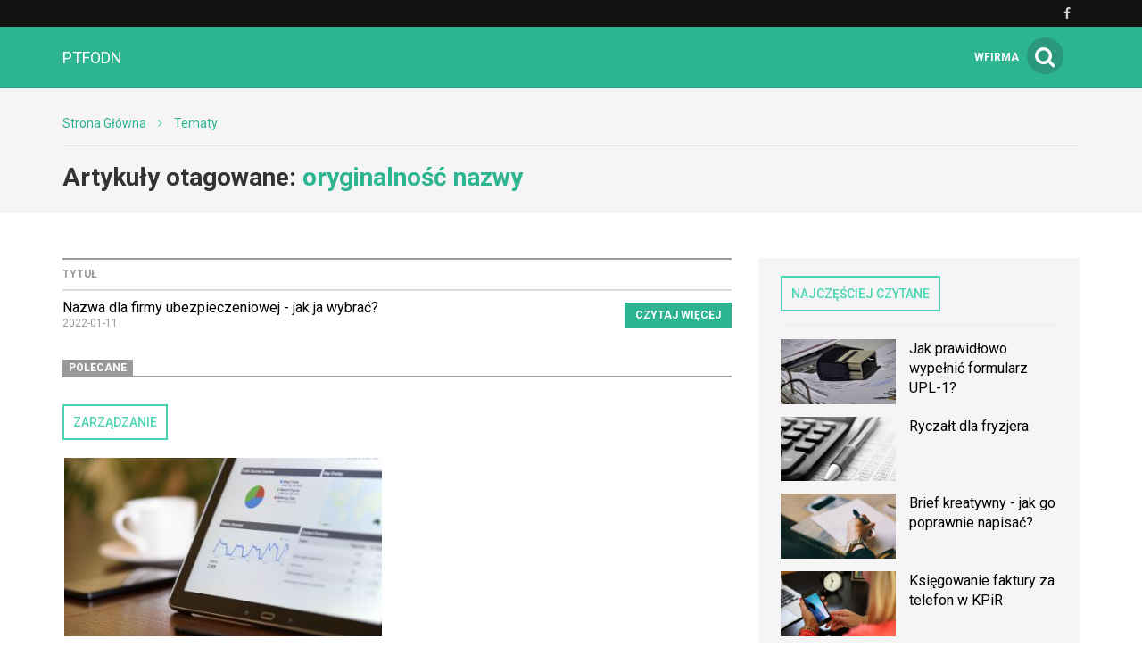

--- FILE ---
content_type: text/html; charset=utf-8
request_url: https://ptfodn.pl/temat/oryginalnosc-nazwy
body_size: 5100
content:

<!DOCTYPE html>
<html lang="pl">
<head>
    <meta content="width=device-width, initial-scale=1.0, minimum-scale=1.0, maximum-scale=1.0, user-scalable=no" name="viewport">
    <meta http-equiv="Content-Type" content="text/html; charset=UTF-8" />

    
    <title>Ptfodn - ciekawe artykuły księgowe i marketingowe</title>

    <meta name="description" content="Na blogu ptfodn znajdziesz szeroką bazę artykułów o tematyce księgowej, biznesowej oraz marketingowej. Wszystkie pisane są przez ekspertów z branży.">
    <meta property="og:description" content="Na blogu ptfodn znajdziesz szeroką bazę artykułów o tematyce księgowej, biznesowej oraz marketingowej. Wszystkie pisane są przez ekspertów z branży.">
    <meta name="twitter:description" content="Na blogu ptfodn znajdziesz szeroką bazę artykułów o tematyce księgowej, biznesowej oraz marketingowej. Wszystkie pisane są przez ekspertów z branży.">

    <meta property="og:title" content="Ptfodn - ciekawe artykuły księgowe i marketingowe">
    <meta name="twitter:title" content="Ptfodn - ciekawe artykuły księgowe i marketingowe">

    <link rel="icon" href="/favicon.ico" />

            <link rel="canonical" href="https://ptfodn.pl/temat/oryginalnosc-nazwy" />
    
    
    
            <meta property="og:url" content="http://ptfodn.pl/-nazwa-dla-firmy-ubezpieczeniowej-jak-ja-wybrac">
        <meta name="twitter:url" content="http://ptfodn.pl/-nazwa-dla-firmy-ubezpieczeniowej-jak-ja-wybrac">

        <meta property="og:type" content="article">
        <meta name="twitter:card" value="summary_large_image">
    
    
    <link rel="stylesheet" href="/app-aquamarine.css?1765835054">

    <script src="/app.js?1765835051"></script>
    <link rel="stylesheet" href="https://fonts.googleapis.com/css?family=Oxygen:700,400,300">
    <link rel="stylesheet" href="https://fonts.googleapis.com/css?family=Roboto:500,400italic,700italic,300,700,500italic,300italic,400&subset=latin,latin-ext">
</head>
<body>
    
    <script>
        $(document).ready(function () {
            (function (w, d, s, l) {
                w[l] = w[l] || [];
                w[l].push({'gtm.start': new Date().getTime(), event: 'gtm.js'});

                var f = d.getElementsByTagName(s)[0],
                    j = d.createElement(s),
                    dl = l === 'dataLayer' ? '' : '&l=' + l;

                j.async = true;
                j.src = 'https://www.googletagmanager.com/gtm.js?id=GTM-5T5686' + dl;
                f.parentNode.insertBefore(j, f);
            })(window, document, 'script', 'dataLayer');
        });
    </script>
    <noscript>
        <iframe
            src="https://www.googletagmanager.com/ns.html?id=GTM-5T5686"
            style="display: none; height: 0; visibility: hidden; width: 0;"
        ></iframe>
    </noscript>
        <div class="header-top header-top-hidden">
        <div class="container">
            <div class="row">
                <div class="col-xs-12">
                    <div class="navbar-icons pull-right">
                        
                                                    <a href="https://www.facebook.com/Zbi%C3%B3r-wiedzy-finansowo-ksi%C4%99gowej-188313181642852/" target="_blank" rel="nofollow">
                                <i class="fa fa-facebook"></i>
                            </a>
                        
                                            </div>
                    <div class="clearfix"></div>
                </div>
            </div>
        </div>
    </div>

    <nav class="navbar navbar-default navbar-fixed-top ">
            <div class="header-top ">
        <div class="container">
            <div class="row">
                <div class="col-xs-12">
                    <div class="navbar-icons pull-right">
                        
                                                    <a href="https://www.facebook.com/Zbi%C3%B3r-wiedzy-finansowo-ksi%C4%99gowej-188313181642852/" target="_blank" rel="nofollow">
                                <i class="fa fa-facebook"></i>
                            </a>
                        
                                            </div>
                    <div class="clearfix"></div>
                </div>
            </div>
        </div>
    </div>
        <div class="container">
            <div class="navbar-header">
                <button type="button" class="navbar-toggle collapsed" data-toggle="collapse" data-target="#bs-example-navbar-collapse-1">
                    <span class="sr-only">Toggle navigation</span>
                    <span class="icon-bar"></span>
                    <span class="icon-bar"></span>
                    <span class="icon-bar"></span>
                </button>
                <a class="navbar-brand" href="/">
                                            <span>ptfodn</span>
                                    </a>
                <a class="search-icon-mobile pull-right">
                    <span class="fa-stack fa-lg">
                        <i class="fa fa-circle fa-stack-2x"></i>
                        <i class="fa fa-search fa-stack-1x"></i>
                    </span>
                </a>
                <div class="clearfix"></div>
            </div>

            <div class="collapse navbar-collapse" id="bs-example-navbar-collapse-1">
                
<ul class="nav navbar-nav">
    </ul>

<div class="navbar-right">
    <span class="navbar-wfirma">
        <a href="https://wfirma.pl" target="_blank" rel="noopener">wFirma</a>
    </span>
    <div id="search-right">
        <a class="search-icon-mobile">
            <span class="fa-stack fa-lg">
                <i class="fa fa-circle fa-stack-2x"></i>
                <i class="fa fa-search fa-stack-1x"></i>
            </span>
        </a>
    </div>
</div>

<script>
    $(document).ready(function () {
        var $self = $('nav.navbar');

        $('.dropdown', $self).on('mouseleave', function () {
            $(this).removeClass('open').find('.dropdown-toggle').blur();
        });
    });
</script>
            </div>
        </div>
    </nav>

    <div id="search-container">
        <div id="close-search"><i class="fa fa-times"></i></div>
        <div class="container">
            <div class="row">
                <div class="col-xs-12">
                    <form>
                        <div class="input-group">
                            <input type="text" class="form-control" placeholder="Wpisz szukaną frazę…" aria-describedby="basic-addon2">
                            <span class="input-group-addon" id="basic-addon2"><i class="fa fa-search"></i></span>
                        </div>
                    </form>
                </div>
                <div
                    class="col-md-7 col-xs-12 search-column hidden"
                    id="search-column-articles"
                >
                    <div class="search-column-title">Artykuły</div>
                    <ul class="search-column-results">
                                            </ul>
                    <a
                        href="#"
                        class="search-column-more hidden"
                    >
                        więcej…
                    </a>
                </div>
                <div
                    class="col-md-5 col-xs-12 search-column hidden"
                    id="search-column-tags"
                >
                    <div class="search-column-title">Tagi</div>
                    <ul class="search-column-results">
                                            </ul>
                    <a href="/tematy" class="search-column-more hidden">więcej…</a>
                </div>
                <div
                    class="col-xs-12 search-column "
                    id="search-column-not-found"
                >
                    <div class="search-column-title">Brak wyników wyszukiwania.</div>
                </div>
                <div class="col-xs-12">
                    <div class="spinner">
                        <div class="rect1"></div>
                        <div class="rect2"></div>
                        <div class="rect3"></div>
                        <div class="rect4"></div>
                        <div class="rect5"></div>
                    </div>
                </div>
            </div>
        </div>
    </div>

    <div id="content">
                                <div class="breadcrumb">
    <div class="container">
        <ul class="main">
            <li><a href="/">Strona Główna</a></li>
                            <li>
                    <i class="fa fa-angle-right"></i>
                    <a href="/tematy">
                        Tematy                    </a>
                </li>

                                    </ul>
    </div>
</div>
        
        <div class="breadcrumb breadcrumb-current">
    <div class="container">
        Artykuły otagowane: <span class="search">oryginalność nazwy</span>
    </div>
</div>

<div class="container">
    <div class="row">
        <div class="simple-article-list tags-view col-sm-8">
                            <table class="table">
                    <thead>
                    <tr>
                        <th>Tytuł</th>
                        <th class="simple-article-list-button"></th>
                    </tr>
                    </thead>
                    <tbody>
                                            <tr>
                            <td class="simple-article-list-title">
                                <a href="/-nazwa-dla-firmy-ubezpieczeniowej-jak-ja-wybrac" title="Nazwa dla firmy ubezpieczeniowej -  jak ja wybrać?">
                                    Nazwa dla firmy ubezpieczeniowej -  jak ja wybrać?                                </a>
                                <span class="simple-article-list-date">2022-01-11</span>
                            </td>
                            <td class="simple-article-list-button">
                                <a href="/-nazwa-dla-firmy-ubezpieczeniowej-jak-ja-wybrac" title="Nazwa dla firmy ubezpieczeniowej -  jak ja wybrać?" class="btn btn-primary">
                                    Czytaj więcej
                                </a>
                            </td>
                        </tr>
                                        </tbody>
                </table>

                            
            
    <div class="promoted-articles">
        <div class="label-bottom-bordered">
            <span class="label label-default">Polecane</span>
        </div>

        <div class="row">
                                        
                <div class="article-teaser col-md-6 col-xs-12">
                    <a class="bordered-link-blue" href="https://ptfodn.pl/prowadze-biznes/zarzadzanie">
                        <h4>Zarządzanie</h4>
                    </a>
                                            <div class="text-center article-teaser-image">
                            <a href="/-darmowe-ogloszenia-o-prace-gdzie-mozemy-opublikowac-darmowe-ogloszenie-o-prace" target="_blank">
                                <img
                                    src="/images/fx/crop,400,225/460416"
                                    alt="darmowe ogłoszenia o pracę"
                                    title="darmowe ogłoszenia o pracę"
                                >
                            </a>
                        </div>
                    
                    <div class="text-left article-teaser-content">
                        <h3>
                            <a href="/-darmowe-ogloszenia-o-prace-gdzie-mozemy-opublikowac-darmowe-ogloszenie-o-prace" title="Darmowe ogłoszenia o pracę - Gdzie możemy opublikować darmowe ogłoszenie o pracę?" target="_blank">
                                Darmowe ogłoszenia o pracę - Gdzie możemy opublikować darmowe ogłoszenie o pracę?                            </a>
                        </h3>
                        <div class="article-teaser-info">
                            Dodano:
                            2021-10-22                        </div>
                        <div class="article-teaser-description">
                            Szukasz pracowników do swojej firmy? Zamieszczenie ogłoszeń o pracę często wiąże się z dodatkowymi opłatami. Sprawdź, gdzie możesz zamieścić darmowe ogłoszenia o pracę, które trafią do osób poszukujących zatrudnienia.                        </div>
                        <a href="/-darmowe-ogloszenia-o-prace-gdzie-mozemy-opublikowac-darmowe-ogloszenie-o-prace" title="Darmowe ogłoszenia o pracę - Gdzie możemy opublikować darmowe ogłoszenie o pracę?" class="btn btn-primary" target="_blank">
                            Czytaj więcej
                        </a>
                    </div>
                    <div class="clearfix"></div>
                </div>
                                    </div>
        <div class="clearfix"></div>
    </div>
        </div>

        <div class="col-sm-4">
            <div id="sidebar">
                            
    <div class="sidebar-module sidebar-module-images-small">
                    <a
                class="bordered-link-blue"
                href="/najczesciej-czytane"
                            >
                <h4>Najczęściej czytane</h4>
            </a>
                <div class="list-group">
                            <a href="/-jak-prawidlowo-wypelnic-formularz-upl-1" class="list-group-item" target="_blank">
                                            <img
                            src="/images/fx/crop,320,180/325296"
                            alt=""
                            title=""
                            class="col-xs-5 col-sm-12 col-md-5"
                        >
                                        <h3 class="col-xs-7 col-sm-12 col-md-7">Jak prawidłowo wypełnić formularz UPL-1?</h3>
                    <div class="clearfix"></div>
                </a>
                            <a href="/-ryczalt-dla-fryzjera" class="list-group-item" target="_blank">
                                            <img
                            src="/images/fx/crop,320,180/451581"
                            alt="ryczałt "
                            title="ryczałt "
                            class="col-xs-5 col-sm-12 col-md-5"
                        >
                                        <h3 class="col-xs-7 col-sm-12 col-md-7">Ryczałt dla fryzjera</h3>
                    <div class="clearfix"></div>
                </a>
                            <a href="/-brief-kreatywny-jak-go-poprawnie-napisac" class="list-group-item" target="_blank">
                                            <img
                            src="/images/fx/crop,320,180/325257"
                            alt="Biała lista"
                            title="Biała lista"
                            class="col-xs-5 col-sm-12 col-md-5"
                        >
                                        <h3 class="col-xs-7 col-sm-12 col-md-7">Brief kreatywny - jak go poprawnie napisać?</h3>
                    <div class="clearfix"></div>
                </a>
                            <a href="/-ksiegowanie-faktury-za-telefon-w-kpir" class="list-group-item" target="_blank">
                                            <img
                            src="/images/fx/crop,320,180/325410"
                            alt="Księgowanie faktury za telefon w księdze podatkowej"
                            title="Księgowanie faktury za telefon jako towar"
                            class="col-xs-5 col-sm-12 col-md-5"
                        >
                                        <h3 class="col-xs-7 col-sm-12 col-md-7">Księgowanie faktury za telefon w KPiR</h3>
                    <div class="clearfix"></div>
                </a>
                            <a href="/-obowiazkowy-split-payment-od-listopada-2019" class="list-group-item" target="_blank">
                                            <img
                            src="/images/fx/crop,320,180/325476"
                            alt="Obowiązkowy split payment od listopada 2019"
                            title="Obowiązkowy split payment od listopada 2019"
                            class="col-xs-5 col-sm-12 col-md-5"
                        >
                                        <h3 class="col-xs-7 col-sm-12 col-md-7">Obowiązkowy split payment od listopada 2019</h3>
                    <div class="clearfix"></div>
                </a>
                    </div>
                    <a
                href="/najczesciej-czytane"
                class="btn btn-primary"
                            >
                Czytaj więcej
            </a>
            </div>

                                        
    <div class="sidebar-module sidebar-module-images-small">
                    <a
                class="bordered-link-blue"
                href="/ostatnio-dodane"
                            >
                <h4>Ostatnio dodane</h4>
            </a>
                <div class="list-group">
                            <a href="/-kto-to-jest-faktor-a-jaka-pelni-role" class="list-group-item" target="_blank">
                                            <img
                            src="/images/fx/crop,320,180/481503"
                            alt="Kto to jest faktor - szczegóły pojęcia"
                            title="Kto to jest faktor a jaką pełni rolę?"
                            class="col-xs-5 col-sm-12 col-md-5"
                        >
                                        <h3 class="col-xs-7 col-sm-12 col-md-7">Kto to jest faktor a jaką pełni rolę?</h3>
                    <div class="clearfix"></div>
                </a>
                            <a href="/-agencja-ubezpieczeniowa-jak-otworzyc-wlasna" class="list-group-item" target="_blank">
                                            <img
                            src="/images/fx/crop,320,180/481452"
                            alt="Agencja ubezpieczeniowa jak otworzyć własną?"
                            title="Agencja ubezpieczeniowa jak otworzyć własną?"
                            class="col-xs-5 col-sm-12 col-md-5"
                        >
                                        <h3 class="col-xs-7 col-sm-12 col-md-7">Agencja ubezpieczeniowa jak otworzyć własną?</h3>
                    <div class="clearfix"></div>
                </a>
                            <a href="/-franczyza-czy-warto-najwazniejsze-informacje" class="list-group-item" target="_blank">
                                            <img
                            src="/images/fx/crop,320,180/481428"
                            alt="Franczyza czy warto? Najważniejsze informacje."
                            title="Franczyza czy warto? Najważniejsze informacje."
                            class="col-xs-5 col-sm-12 col-md-5"
                        >
                                        <h3 class="col-xs-7 col-sm-12 col-md-7">Franczyza czy warto? Najważniejsze informacje.</h3>
                    <div class="clearfix"></div>
                </a>
                            <a href="/-faktoring-cena-ile-wynosi" class="list-group-item" target="_blank">
                                            <img
                            src="/images/fx/crop,320,180/481413"
                            alt="Faktoring cena - ile wynosi?"
                            title="Faktoring cena - ile wynosi?"
                            class="col-xs-5 col-sm-12 col-md-5"
                        >
                                        <h3 class="col-xs-7 col-sm-12 col-md-7">Faktoring cena - ile wynosi?</h3>
                    <div class="clearfix"></div>
                </a>
                            <a href="/-jak-zalozyc-nzoz-pielegniarski-zakres-wymog" class="list-group-item" target="_blank">
                                            <img
                            src="/images/fx/crop,320,180/481221"
                            alt="Jak założyć NZOZ pielęgniarski - zakres usług"
                            title="Jak założyć NZOZ pielęgniarski - zakres wymóg"
                            class="col-xs-5 col-sm-12 col-md-5"
                        >
                                        <h3 class="col-xs-7 col-sm-12 col-md-7">Jak założyć NZOZ pielęgniarski - zakres wymóg</h3>
                    <div class="clearfix"></div>
                </a>
                    </div>
                    <a
                href="/ostatnio-dodane"
                class="btn btn-primary"
                            >
                Czytaj więcej
            </a>
            </div>

                                        
    <div class="sidebar-module sidebar-module-images-small">
                    <a
                class="bordered-link-blue"
                href="/polecane"
                            >
                <h4>Polecane</h4>
            </a>
                <div class="list-group">
                            <a href="/-darmowe-ogloszenia-o-prace-gdzie-mozemy-opublikowac-darmowe-ogloszenie-o-prace" class="list-group-item" target="_blank">
                                            <img
                            src="/images/fx/crop,320,180/460416"
                            alt="darmowe ogłoszenia o pracę"
                            title="darmowe ogłoszenia o pracę"
                            class="col-xs-5 col-sm-12 col-md-5"
                        >
                                        <h3 class="col-xs-7 col-sm-12 col-md-7">Darmowe ogłoszenia o pracę - Gdzie możemy opublikować darmowe ogłoszenie o pracę?</h3>
                    <div class="clearfix"></div>
                </a>
                    </div>
                    <a
                href="/polecane"
                class="btn btn-primary"
                            >
                Czytaj więcej
            </a>
            </div>

                </div>
        </div>
    </div>
</div>

    </div>

    <div id="fb-root"></div>

    
<footer>
    
    <div id="footer-middle">
        <div class="container">
            
<div class="row">
    </div>
        </div>
    </div>

    <div id="footer-links">
        <div class="container">
            <div class="header">Nasze serwisy</div>
            <div class="row">
                                    <div class="col-sm-6 col-md-4">
                        <ul>
                                                            <li>
                                    <a href="https://wfirma.pl" title="wFirma.pl" target="_blank" class="bordered-link-gray">
                                        wFirma.pl                                    </a>
                                </li>
                                                            <li>
                                    <a href="https://business-tax.pl" title="Business-tax.pl" target="_blank" class="bordered-link-gray">
                                        Business-tax.pl                                    </a>
                                </li>
                                                    </ul>
                    </div>
                                    <div class="col-sm-6 col-md-4">
                        <ul>
                                                            <li>
                                    <a href="https://mojebiuro24.pl" title="MojeBiuro24.pl" target="_blank" class="bordered-link-gray">
                                        MojeBiuro24.pl                                    </a>
                                </li>
                                                            <li>
                                    <a href="https://poradnikprzedsiebiorcy.pl" title="PoradnikPrzedsiebiorcy.pl" target="_blank" class="bordered-link-gray">
                                        PoradnikPrzedsiebiorcy.pl                                    </a>
                                </li>
                                                    </ul>
                    </div>
                                    <div class="col-sm-6 col-md-4">
                        <ul>
                                                            <li>
                                    <a href="https://poradnikpracownika.pl" title="PoradnikPracownika.pl" target="_blank" class="bordered-link-gray">
                                        PoradnikPracownika.pl                                    </a>
                                </li>
                                                    </ul>
                    </div>
                            </div>
        </div>
    </div>

    
    <div id="footer-bottom">
        <div class="container">
            <div class="row">
                <div class="col-sm-6">
                    &copy; Copyright 2006-2026                    Web INnovative Software sp. z o. o., ul. Bolesława Krzywoustego 105/21, 51-166 Wrocław
                </div>
                <div class="col-sm-2 footer-bottom-links"></div>

                <div class="col-sm-2">
                    <strong><a href="/regulamin">REGULAMIN</a></strong>
                </div>
                <div class="col-sm-2">
                    <strong><a href="/polityka-prywatnosci">POLITYKA PRYWATNOŚCI</a></strong>
                </div>
                <div class="clearfix"></div>
            </div>
        </div>
    </div>
    <div id="cookie-info" class="hidden">
        <p class="container">
            <span>
                Używamy plików cookies na naszej stronie internetowej.
                Kontynuując korzystanie z naszej strony internetowej,
                bez zmiany ustawień prywatności przeglądarki,
                wyrażasz zgodę na przetwarzanie Twoich danych osobowych takich jak adres IP czy identyfikatory plików cookies w celach marketingowych,
                w tym wyświetlania reklam dopasowanych do Twoich zainteresowań i preferencji,
                a także celach analitycznych i statystycznych przez WINS WYDAWNICTWO Sp. z o.o. z siedzibą we Wrocławiu (Administrator),
                a także na zapisywanie i przechowywanie plików cookies na Twoim urządzeniu.
                Pamiętaj, że zawsze możesz zmienić ustawienia dotyczące plików cookies w swojej przeglądarce.
                Więcej informacji znajdziesz w naszej <a href="/polityka-prywatnosci">Polityce Prywatności</a>.
            </span>
            <div class="cookie-btns mt-3">
                <a href="#" class="close-info" title="Akceptuj i zamknij">
                    <button class="btn">Akceptuj</button>
                </a>
            </div>
        </p>
    </div>
</footer>

<script>
    let $cookieInfo = $('#cookie-info');

    if (!localStorage.getItem('showCookieInfo')) {
        $cookieInfo.removeClass('hidden');
    }

    $('a.close-info', $cookieInfo).click(function (e) {
        e.preventDefault();

        localStorage.setItem('showCookieInfo', 1);
        $cookieInfo.slideUp();
    });
</script>

    
            <script src="https://marketing.wfirma.pl/sockjs.js"></script>
        <script src="https://marketing.wfirma.pl/display.js"></script>
    <script defer src="https://static.cloudflareinsights.com/beacon.min.js/vcd15cbe7772f49c399c6a5babf22c1241717689176015" integrity="sha512-ZpsOmlRQV6y907TI0dKBHq9Md29nnaEIPlkf84rnaERnq6zvWvPUqr2ft8M1aS28oN72PdrCzSjY4U6VaAw1EQ==" data-cf-beacon='{"version":"2024.11.0","token":"af899e341c334a65adebcc9bac7d21e4","r":1,"server_timing":{"name":{"cfCacheStatus":true,"cfEdge":true,"cfExtPri":true,"cfL4":true,"cfOrigin":true,"cfSpeedBrain":true},"location_startswith":null}}' crossorigin="anonymous"></script>
</body>
</html>


--- FILE ---
content_type: text/javascript
request_url: https://ptfodn.pl/app.js?1765835051
body_size: 43307
content:
!function(e,t){"object"==typeof module&&"object"==typeof module.exports?module.exports=e.document?t(e,!0):function(e){if(!e.document)throw new Error("jQuery requires a window with a document");return t(e)}:t(e)}("undefined"!=typeof window?window:this,function(h,H){var e=[],u=e.slice,q=e.concat,F=e.push,o=e.indexOf,n={},B=n.toString,W=n.hasOwnProperty,v={},g=h.document,R="2.1.1",T=function(e,t){return new T.fn.init(e,t)},I=/^[\s\uFEFF\xA0]+|[\s\uFEFF\xA0]+$/g,z=/^-ms-/,U=/-([\da-z])/gi,_=function(e,t){return t.toUpperCase()};T.fn=T.prototype={jquery:R,constructor:T,selector:"",length:0,toArray:function(){return u.call(this)},get:function(e){return null!=e?0>e?this[e+this.length]:this[e]:u.call(this)},pushStack:function(e){var t=T.merge(this.constructor(),e);return t.prevObject=this,t.context=this.context,t},each:function(e,t){return T.each(this,e,t)},map:function(n){return this.pushStack(T.map(this,function(e,t){return n.call(e,t,e)}))},slice:function(){return this.pushStack(u.apply(this,arguments))},first:function(){return this.eq(0)},last:function(){return this.eq(-1)},eq:function(e){var t=this.length,n=+e+(0>e?t:0);return this.pushStack(n>=0&&t>n?[this[n]]:[])},end:function(){return this.prevObject||this.constructor(null)},push:F,sort:e.sort,splice:e.splice},T.extend=T.fn.extend=function(){var e,t,n,i,o,r,s=arguments[0]||{},a=1,l=arguments.length,c=!1;for("boolean"==typeof s&&(c=s,s=arguments[a]||{},a++),"object"==typeof s||T.isFunction(s)||(s={}),a===l&&(s=this,a--);l>a;a++)if(null!=(e=arguments[a]))for(t in e)n=s[t],i=e[t],s!==i&&(c&&i&&(T.isPlainObject(i)||(o=T.isArray(i)))?(o?(o=!1,r=n&&T.isArray(n)?n:[]):r=n&&T.isPlainObject(n)?n:{},s[t]=T.extend(c,r,i)):void 0!==i&&(s[t]=i));return s},T.extend({expando:"jQuery"+(R+Math.random()).replace(/\D/g,""),isReady:!0,error:function(e){throw new Error(e)},noop:function(){},isFunction:function(e){return"function"===T.type(e)},isArray:Array.isArray,isWindow:function(e){return null!=e&&e===e.window},isNumeric:function(e){return!T.isArray(e)&&e-parseFloat(e)>=0},isPlainObject:function(e){return"object"!==T.type(e)||e.nodeType||T.isWindow(e)?!1:e.constructor&&!W.call(e.constructor.prototype,"isPrototypeOf")?!1:!0},isEmptyObject:function(e){var t;for(t in e)return!1;return!0},type:function(e){return null==e?e+"":"object"==typeof e||"function"==typeof e?n[B.call(e)]||"object":typeof e},globalEval:function(e){var t,n=eval;e=T.trim(e),e&&(1===e.indexOf("use strict")?(t=g.createElement("script"),t.text=e,g.head.appendChild(t).parentNode.removeChild(t)):n(e))},camelCase:function(e){return e.replace(z,"ms-").replace(U,_)},nodeName:function(e,t){return e.nodeName&&e.nodeName.toLowerCase()===t.toLowerCase()},each:function(e,t,n){var i,o=0,r=e.length,s=X(e);if(n){if(s){for(;r>o;o++)if(i=t.apply(e[o],n),i===!1)break}else for(o in e)if(i=t.apply(e[o],n),i===!1)break}else if(s){for(;r>o;o++)if(i=t.call(e[o],o,e[o]),i===!1)break}else for(o in e)if(i=t.call(e[o],o,e[o]),i===!1)break;return e},trim:function(e){return null==e?"":(e+"").replace(I,"")},makeArray:function(e,t){var n=t||[];return null!=e&&(X(Object(e))?T.merge(n,"string"==typeof e?[e]:e):F.call(n,e)),n},inArray:function(e,t,n){return null==t?-1:o.call(t,e,n)},merge:function(e,t){for(var n=+t.length,i=0,o=e.length;n>i;i++)e[o++]=t[i];return e.length=o,e},grep:function(e,t,n){for(var i,o=[],r=0,s=e.length,a=!n;s>r;r++)i=!t(e[r],r),i!==a&&o.push(e[r]);return o},map:function(e,t,n){var i,o=0,r=e.length,s=X(e),a=[];if(s)for(;r>o;o++)i=t(e[o],o,n),null!=i&&a.push(i);else for(o in e)i=t(e[o],o,n),null!=i&&a.push(i);return q.apply([],a)},guid:1,proxy:function(e,t){var n,i,o;return"string"==typeof t&&(n=e[t],t=e,e=n),T.isFunction(e)?(i=u.call(arguments,2),o=function(){return e.apply(t||this,i.concat(u.call(arguments)))},o.guid=e.guid=e.guid||T.guid++,o):void 0},now:Date.now,support:v}),T.each("Boolean Number String Function Array Date RegExp Object Error".split(" "),function(e,t){n["[object "+t+"]"]=t.toLowerCase()});function X(e){var t=e.length,n=T.type(e);return"function"===n||T.isWindow(e)?!1:1===e.nodeType&&t?!0:"array"===n||0===t||"number"==typeof t&&t>0&&t-1 in e}var t=function(H){var e,h,w,r,q,v,F,B,x,c,u,g,C,i,m,y,o,s,b,T="sizzle"+-new Date,k=H.document,$=0,W=0,R=ue(),I=ue(),z=ue(),U=function(e,t){return e===t&&(u=!0),0},a="undefined",_=1<<31,X={}.hasOwnProperty,t=[],V=t.pop,Y=t.push,E=t.push,Q=t.slice,S=t.indexOf||function(e){for(var t=0,n=this.length;n>t;t++)if(this[t]===e)return t;return-1},G="checked|selected|async|autofocus|autoplay|controls|defer|disabled|hidden|ismap|loop|multiple|open|readonly|required|scoped",d="[\\x20\\t\\r\\n\\f]",n="(?:\\\\.|[\\w-]|[^\\x00-\\xa0])+",J=n.replace("w","w#"),K="\\["+d+"*("+n+")(?:"+d+"*([*^$|!~]?=)"+d+"*(?:'((?:\\\\.|[^\\\\'])*)'|\"((?:\\\\.|[^\\\\\"])*)\"|("+J+"))|)"+d+"*\\]",Z=":("+n+")(?:\\((('((?:\\\\.|[^\\\\'])*)'|\"((?:\\\\.|[^\\\\\"])*)\")|((?:\\\\.|[^\\\\()[\\]]|"+K+")*)|.*)\\)|)",D=new RegExp("^"+d+"+|((?:^|[^\\\\])(?:\\\\.)*)"+d+"+$","g"),ee=new RegExp("^"+d+"*,"+d+"*"),te=new RegExp("^"+d+"*([>+~]|"+d+")"+d+"*"),ne=new RegExp("="+d+"*([^\\]'\"]*?)"+d+"*\\]","g"),ie=new RegExp(Z),oe=new RegExp("^"+J+"$"),p={ID:new RegExp("^#("+n+")"),CLASS:new RegExp("^\\.("+n+")"),TAG:new RegExp("^("+n.replace("w","w*")+")"),ATTR:new RegExp("^"+K),PSEUDO:new RegExp("^"+Z),CHILD:new RegExp("^:(only|first|last|nth|nth-last)-(child|of-type)(?:\\("+d+"*(even|odd|(([+-]|)(\\d*)n|)"+d+"*(?:([+-]|)"+d+"*(\\d+)|))"+d+"*\\)|)","i"),bool:new RegExp("^(?:"+G+")$","i"),needsContext:new RegExp("^"+d+"*[>+~]|:(even|odd|eq|gt|lt|nth|first|last)(?:\\("+d+"*((?:-\\d)?\\d*)"+d+"*\\)|)(?=[^-]|$)","i")},re=/^(?:input|select|textarea|button)$/i,se=/^h\d$/i,f=/^[^{]+\{\s*\[native \w/,ae=/^(?:#([\w-]+)|(\w+)|\.([\w-]+))$/,le=/[+~]/,ce=/'|\\/g,N=new RegExp("\\\\([\\da-f]{1,6}"+d+"?|("+d+")|.)","ig"),j=function(e,t,n){var i="0x"+t-65536;return i!==i||n?t:0>i?String.fromCharCode(i+65536):String.fromCharCode(i>>10|55296,1023&i|56320)};try{E.apply(t=Q.call(k.childNodes),k.childNodes),t[k.childNodes.length].nodeType}catch(e){E={apply:t.length?function(e,t){Y.apply(e,Q.call(t))}:function(e,t){var n=e.length,i=0;while(e[n++]=t[i++]);e.length=n-1}}}function A(e,t,n,i){var o,r,s,a,l,c,u,d,p,f;if((t?t.ownerDocument||t:k)!==C&&g(t),t=t||C,n=n||[],!e||"string"!=typeof e)return n;if(1!==(a=t.nodeType)&&9!==a)return[];if(m&&!i){if(o=ae.exec(e))if(s=o[1]){if(9===a){if(r=t.getElementById(s),!r||!r.parentNode)return n;if(r.id===s)return n.push(r),n}else if(t.ownerDocument&&(r=t.ownerDocument.getElementById(s))&&b(t,r)&&r.id===s)return n.push(r),n}else{if(o[2])return E.apply(n,t.getElementsByTagName(e)),n;if((s=o[3])&&h.getElementsByClassName&&t.getElementsByClassName)return E.apply(n,t.getElementsByClassName(s)),n}if(h.qsa&&(!y||!y.test(e))){if(d=u=T,p=t,f=9===a&&e,1===a&&"object"!==t.nodeName.toLowerCase()){c=v(e),(u=t.getAttribute("id"))?d=u.replace(ce,"\\$&"):t.setAttribute("id",d),d="[id='"+d+"'] ",l=c.length;while(l--)c[l]=d+P(c[l]);p=le.test(e)&&ve(t.parentNode)||t,f=c.join(",")}if(f)try{return E.apply(n,p.querySelectorAll(f)),n}catch(e){}finally{u||t.removeAttribute("id")}}}return B(e.replace(D,"$1"),t,n,i)}function ue(){var n=[];function i(e,t){return n.push(e+" ")>w.cacheLength&&delete i[n.shift()],i[e+" "]=t}return i}function l(e){return e[T]=!0,e}function L(e){var t=C.createElement("div");try{return!!e(t)}catch(e){return!1}finally{t.parentNode&&t.parentNode.removeChild(t),t=null}}function de(e,t){var n=e.split("|"),i=e.length;while(i--)w.attrHandle[n[i]]=t}function pe(e,t){var n=t&&e,i=n&&1===e.nodeType&&1===t.nodeType&&(~t.sourceIndex||_)-(~e.sourceIndex||_);if(i)return i;if(n)while(n=n.nextSibling)if(n===t)return-1;return e?1:-1}function fe(n){return function(e){var t=e.nodeName.toLowerCase();return"input"===t&&e.type===n}}function he(n){return function(e){var t=e.nodeName.toLowerCase();return("input"===t||"button"===t)&&e.type===n}}function O(s){return l(function(r){return r=+r,l(function(e,t){var n,i=s([],e.length,r),o=i.length;while(o--)e[n=i[o]]&&(e[n]=!(t[n]=e[n]))})})}function ve(e){return e&&typeof e.getElementsByTagName!==a&&e}h=A.support={},q=A.isXML=function(e){var t=e&&(e.ownerDocument||e).documentElement;return t?"HTML"!==t.nodeName:!1},g=A.setDocument=function(e){var t,l=e?e.ownerDocument||e:k,n=l.defaultView;return l!==C&&9===l.nodeType&&l.documentElement?(C=l,i=l.documentElement,m=!q(l),n&&n!==n.top&&(n.addEventListener?n.addEventListener("unload",function(){g()},!1):n.attachEvent&&n.attachEvent("onunload",function(){g()})),h.attributes=L(function(e){return e.className="i",!e.getAttribute("className")}),h.getElementsByTagName=L(function(e){return e.appendChild(l.createComment("")),!e.getElementsByTagName("*").length}),h.getElementsByClassName=f.test(l.getElementsByClassName)&&L(function(e){return e.innerHTML="<div class='a'></div><div class='a i'></div>",e.firstChild.className="i",2===e.getElementsByClassName("i").length}),h.getById=L(function(e){return i.appendChild(e).id=T,!l.getElementsByName||!l.getElementsByName(T).length}),h.getById?(w.find.ID=function(e,t){if(typeof t.getElementById!==a&&m){var n=t.getElementById(e);return n&&n.parentNode?[n]:[]}},w.filter.ID=function(e){var t=e.replace(N,j);return function(e){return e.getAttribute("id")===t}}):(delete w.find.ID,w.filter.ID=function(e){var n=e.replace(N,j);return function(e){var t=typeof e.getAttributeNode!==a&&e.getAttributeNode("id");return t&&t.value===n}}),w.find.TAG=h.getElementsByTagName?function(e,t){return typeof t.getElementsByTagName!==a?t.getElementsByTagName(e):void 0}:function(e,t){var n,i=[],o=0,r=t.getElementsByTagName(e);if("*"===e){while(n=r[o++])1===n.nodeType&&i.push(n);return i}return r},w.find.CLASS=h.getElementsByClassName&&function(e,t){return typeof t.getElementsByClassName!==a&&m?t.getElementsByClassName(e):void 0},o=[],y=[],(h.qsa=f.test(l.querySelectorAll))&&(L(function(e){e.innerHTML="<select msallowclip=''><option selected=''></option></select>",e.querySelectorAll("[msallowclip^='']").length&&y.push("[*^$]="+d+"*(?:''|\"\")"),e.querySelectorAll("[selected]").length||y.push("\\["+d+"*(?:value|"+G+")"),e.querySelectorAll(":checked").length||y.push(":checked")}),L(function(e){var t=l.createElement("input");t.setAttribute("type","hidden"),e.appendChild(t).setAttribute("name","D"),e.querySelectorAll("[name=d]").length&&y.push("name"+d+"*[*^$|!~]?="),e.querySelectorAll(":enabled").length||y.push(":enabled",":disabled"),e.querySelectorAll("*,:x"),y.push(",.*:")})),(h.matchesSelector=f.test(s=i.matches||i.webkitMatchesSelector||i.mozMatchesSelector||i.oMatchesSelector||i.msMatchesSelector))&&L(function(e){h.disconnectedMatch=s.call(e,"div"),s.call(e,"[s!='']:x"),o.push("!=",Z)}),y=y.length&&new RegExp(y.join("|")),o=o.length&&new RegExp(o.join("|")),t=f.test(i.compareDocumentPosition),b=t||f.test(i.contains)?function(e,t){var n=9===e.nodeType?e.documentElement:e,i=t&&t.parentNode;return e===i||!(!i||1!==i.nodeType||!(n.contains?n.contains(i):e.compareDocumentPosition&&16&e.compareDocumentPosition(i)))}:function(e,t){if(t)while(t=t.parentNode)if(t===e)return!0;return!1},U=t?function(e,t){if(e===t)return u=!0,0;var n=!e.compareDocumentPosition-!t.compareDocumentPosition;return n?n:(n=(e.ownerDocument||e)===(t.ownerDocument||t)?e.compareDocumentPosition(t):1,1&n||!h.sortDetached&&t.compareDocumentPosition(e)===n?e===l||e.ownerDocument===k&&b(k,e)?-1:t===l||t.ownerDocument===k&&b(k,t)?1:c?S.call(c,e)-S.call(c,t):0:4&n?-1:1)}:function(e,t){if(e===t)return u=!0,0;var n,i=0,o=e.parentNode,r=t.parentNode,s=[e],a=[t];if(!o||!r)return e===l?-1:t===l?1:o?-1:r?1:c?S.call(c,e)-S.call(c,t):0;if(o===r)return pe(e,t);n=e;while(n=n.parentNode)s.unshift(n);n=t;while(n=n.parentNode)a.unshift(n);while(s[i]===a[i])i++;return i?pe(s[i],a[i]):s[i]===k?-1:a[i]===k?1:0},l):C},A.matches=function(e,t){return A(e,null,null,t)},A.matchesSelector=function(e,t){if((e.ownerDocument||e)!==C&&g(e),t=t.replace(ne,"='$1']"),!(!h.matchesSelector||!m||o&&o.test(t)||y&&y.test(t)))try{var n=s.call(e,t);if(n||h.disconnectedMatch||e.document&&11!==e.document.nodeType)return n}catch(e){}return A(t,C,null,[e]).length>0},A.contains=function(e,t){return(e.ownerDocument||e)!==C&&g(e),b(e,t)},A.attr=function(e,t){(e.ownerDocument||e)!==C&&g(e);var n=w.attrHandle[t.toLowerCase()],i=n&&X.call(w.attrHandle,t.toLowerCase())?n(e,t,!m):void 0;return void 0!==i?i:h.attributes||!m?e.getAttribute(t):(i=e.getAttributeNode(t))&&i.specified?i.value:null},A.error=function(e){throw new Error("Syntax error, unrecognized expression: "+e)},A.uniqueSort=function(e){var t,n=[],i=0,o=0;if(u=!h.detectDuplicates,c=!h.sortStable&&e.slice(0),e.sort(U),u){while(t=e[o++])t===e[o]&&(i=n.push(o));while(i--)e.splice(n[i],1)}return c=null,e},r=A.getText=function(e){var t,n="",i=0,o=e.nodeType;if(o){if(1===o||9===o||11===o){if("string"==typeof e.textContent)return e.textContent;for(e=e.firstChild;e;e=e.nextSibling)n+=r(e)}else if(3===o||4===o)return e.nodeValue}else while(t=e[i++])n+=r(t);return n},w=A.selectors={cacheLength:50,createPseudo:l,match:p,attrHandle:{},find:{},relative:{">":{dir:"parentNode",first:!0}," ":{dir:"parentNode"},"+":{dir:"previousSibling",first:!0},"~":{dir:"previousSibling"}},preFilter:{ATTR:function(e){return e[1]=e[1].replace(N,j),e[3]=(e[3]||e[4]||e[5]||"").replace(N,j),"~="===e[2]&&(e[3]=" "+e[3]+" "),e.slice(0,4)},CHILD:function(e){return e[1]=e[1].toLowerCase(),"nth"===e[1].slice(0,3)?(e[3]||A.error(e[0]),e[4]=+(e[4]?e[5]+(e[6]||1):2*("even"===e[3]||"odd"===e[3])),e[5]=+(e[7]+e[8]||"odd"===e[3])):e[3]&&A.error(e[0]),e},PSEUDO:function(e){var t,n=!e[6]&&e[2];return p.CHILD.test(e[0])?null:(e[3]?e[2]=e[4]||e[5]||"":n&&ie.test(n)&&(t=v(n,!0))&&(t=n.indexOf(")",n.length-t)-n.length)&&(e[0]=e[0].slice(0,t),e[2]=n.slice(0,t)),e.slice(0,3))}},filter:{TAG:function(e){var t=e.replace(N,j).toLowerCase();return"*"===e?function(){return!0}:function(e){return e.nodeName&&e.nodeName.toLowerCase()===t}},CLASS:function(e){var t=R[e+" "];return t||(t=new RegExp("(^|"+d+")"+e+"("+d+"|$)"))&&R(e,function(e){return t.test("string"==typeof e.className&&e.className||typeof e.getAttribute!==a&&e.getAttribute("class")||"")})},ATTR:function(n,i,o){return function(e){var t=A.attr(e,n);return null==t?"!="===i:i?(t+="","="===i?t===o:"!="===i?t!==o:"^="===i?o&&0===t.indexOf(o):"*="===i?o&&t.indexOf(o)>-1:"$="===i?o&&t.slice(-o.length)===o:"~="===i?(" "+t+" ").indexOf(o)>-1:"|="===i?t===o||t.slice(0,o.length+1)===o+"-":!1):!0}},CHILD:function(f,e,t,h,v){var g="nth"!==f.slice(0,3),m="last"!==f.slice(-4),y="of-type"===e;return 1===h&&0===v?function(e){return!!e.parentNode}:function(e,t,n){var i,o,r,s,a,l,c=g!==m?"nextSibling":"previousSibling",u=e.parentNode,d=y&&e.nodeName.toLowerCase(),p=!n&&!y;if(u){if(g){while(c){r=e;while(r=r[c])if(y?r.nodeName.toLowerCase()===d:1===r.nodeType)return!1;l=c="only"===f&&!l&&"nextSibling"}return!0}if(l=[m?u.firstChild:u.lastChild],m&&p){o=u[T]||(u[T]={}),i=o[f]||[],a=i[0]===$&&i[1],s=i[0]===$&&i[2],r=a&&u.childNodes[a];while(r=++a&&r&&r[c]||(s=a=0)||l.pop())if(1===r.nodeType&&++s&&r===e){o[f]=[$,a,s];break}}else if(p&&(i=(e[T]||(e[T]={}))[f])&&i[0]===$)s=i[1];else while(r=++a&&r&&r[c]||(s=a=0)||l.pop())if((y?r.nodeName.toLowerCase()===d:1===r.nodeType)&&++s&&(p&&((r[T]||(r[T]={}))[f]=[$,s]),r===e))break;return s-=v,s===h||s%h===0&&s/h>=0}}},PSEUDO:function(e,r){var t,s=w.pseudos[e]||w.setFilters[e.toLowerCase()]||A.error("unsupported pseudo: "+e);return s[T]?s(r):s.length>1?(t=[e,e,"",r],w.setFilters.hasOwnProperty(e.toLowerCase())?l(function(e,t){var n,i=s(e,r),o=i.length;while(o--)n=S.call(e,i[o]),e[n]=!(t[n]=i[o])}):function(e){return s(e,0,t)}):s}},pseudos:{not:l(function(e){var i=[],o=[],a=F(e.replace(D,"$1"));return a[T]?l(function(e,t,n,i){var o,r=a(e,null,i,[]),s=e.length;while(s--)(o=r[s])&&(e[s]=!(t[s]=o))}):function(e,t,n){return i[0]=e,a(i,null,n,o),!o.pop()}}),has:l(function(t){return function(e){return A(t,e).length>0}}),contains:l(function(t){return function(e){return(e.textContent||e.innerText||r(e)).indexOf(t)>-1}}),lang:l(function(n){return oe.test(n||"")||A.error("unsupported lang: "+n),n=n.replace(N,j).toLowerCase(),function(e){var t;do{if(t=m?e.lang:e.getAttribute("xml:lang")||e.getAttribute("lang"))return t=t.toLowerCase(),t===n||0===t.indexOf(n+"-")}while((e=e.parentNode)&&1===e.nodeType);return!1}}),target:function(e){var t=H.location&&H.location.hash;return t&&t.slice(1)===e.id},root:function(e){return e===i},focus:function(e){return e===C.activeElement&&(!C.hasFocus||C.hasFocus())&&!!(e.type||e.href||~e.tabIndex)},enabled:function(e){return e.disabled===!1},disabled:function(e){return e.disabled===!0},checked:function(e){var t=e.nodeName.toLowerCase();return"input"===t&&!!e.checked||"option"===t&&!!e.selected},selected:function(e){return e.parentNode&&e.parentNode.selectedIndex,e.selected===!0},empty:function(e){for(e=e.firstChild;e;e=e.nextSibling)if(e.nodeType<6)return!1;return!0},parent:function(e){return!w.pseudos.empty(e)},header:function(e){return se.test(e.nodeName)},input:function(e){return re.test(e.nodeName)},button:function(e){var t=e.nodeName.toLowerCase();return"input"===t&&"button"===e.type||"button"===t},text:function(e){var t;return"input"===e.nodeName.toLowerCase()&&"text"===e.type&&(null==(t=e.getAttribute("type"))||"text"===t.toLowerCase())},first:O(function(){return[0]}),last:O(function(e,t){return[t-1]}),eq:O(function(e,t,n){return[0>n?n+t:n]}),even:O(function(e,t){for(var n=0;t>n;n+=2)e.push(n);return e}),odd:O(function(e,t){for(var n=1;t>n;n+=2)e.push(n);return e}),lt:O(function(e,t,n){for(var i=0>n?n+t:n;--i>=0;)e.push(i);return e}),gt:O(function(e,t,n){for(var i=0>n?n+t:n;++i<t;)e.push(i);return e})}},w.pseudos.nth=w.pseudos.eq;for(e in{radio:!0,checkbox:!0,file:!0,password:!0,image:!0})w.pseudos[e]=fe(e);for(e in{submit:!0,reset:!0})w.pseudos[e]=he(e);function ge(){}ge.prototype=w.filters=w.pseudos,w.setFilters=new ge,v=A.tokenize=function(e,t){var n,i,o,r,s,a,l,c=I[e+" "];if(c)return t?0:c.slice(0);s=e,a=[],l=w.preFilter;while(s){(!n||(i=ee.exec(s)))&&(i&&(s=s.slice(i[0].length)||s),a.push(o=[])),n=!1,(i=te.exec(s))&&(n=i.shift(),o.push({value:n,type:i[0].replace(D," ")}),s=s.slice(n.length));for(r in w.filter)!(i=p[r].exec(s))||l[r]&&!(i=l[r](i))||(n=i.shift(),o.push({value:n,type:r,matches:i}),s=s.slice(n.length));if(!n)break}return t?s.length:s?A.error(e):I(e,a).slice(0)};function P(e){for(var t=0,n=e.length,i="";n>t;t++)i+=e[t].value;return i}function me(s,e,t){var a=e.dir,l=t&&"parentNode"===a,c=W++;return e.first?function(e,t,n){while(e=e[a])if(1===e.nodeType||l)return s(e,t,n)}:function(e,t,n){var i,o,r=[$,c];if(n){while(e=e[a])if((1===e.nodeType||l)&&s(e,t,n))return!0}else while(e=e[a])if(1===e.nodeType||l){if(o=e[T]||(e[T]={}),(i=o[a])&&i[0]===$&&i[1]===c)return r[2]=i[2];if(o[a]=r,r[2]=s(e,t,n))return!0}}}function ye(o){return o.length>1?function(e,t,n){var i=o.length;while(i--)if(!o[i](e,t,n))return!1;return!0}:o[0]}function be(e,t,n){for(var i=0,o=t.length;o>i;i++)A(e,t[i],n);return n}function M(e,t,n,i,o){for(var r,s=[],a=0,l=e.length,c=null!=t;l>a;a++)(r=e[a])&&(!n||n(r,i,o))&&(s.push(r),c&&t.push(a));return s}function we(f,h,v,g,m,e){return g&&!g[T]&&(g=we(g)),m&&!m[T]&&(m=we(m,e)),l(function(e,t,n,i){var o,r,s,a=[],l=[],c=t.length,u=e||be(h||"*",n.nodeType?[n]:n,[]),d=!f||!e&&h?u:M(u,a,f,n,i),p=v?m||(e?f:c||g)?[]:t:d;if(v&&v(d,p,n,i),g){o=M(p,l),g(o,[],n,i),r=o.length;while(r--)(s=o[r])&&(p[l[r]]=!(d[l[r]]=s))}if(e){if(m||f){if(m){o=[],r=p.length;while(r--)(s=p[r])&&o.push(d[r]=s);m(null,p=[],o,i)}r=p.length;while(r--)(s=p[r])&&(o=m?S.call(e,s):a[r])>-1&&(e[o]=!(t[o]=s))}}else p=M(p===t?p.splice(c,p.length):p),m?m(null,t,p,i):E.apply(t,p)})}function xe(e){for(var i,t,n,o=e.length,r=w.relative[e[0].type],s=r||w.relative[" "],a=r?1:0,l=me(function(e){return e===i},s,!0),c=me(function(e){return S.call(i,e)>-1},s,!0),u=[function(e,t,n){return!r&&(n||t!==x)||((i=t).nodeType?l(e,t,n):c(e,t,n))}];o>a;a++)if(t=w.relative[e[a].type])u=[me(ye(u),t)];else{if(t=w.filter[e[a].type].apply(null,e[a].matches),t[T]){for(n=++a;o>n;n++)if(w.relative[e[n].type])break;return we(a>1&&ye(u),a>1&&P(e.slice(0,a-1).concat({value:" "===e[a-2].type?"*":""})).replace(D,"$1"),t,n>a&&xe(e.slice(a,n)),o>n&&xe(e=e.slice(n)),o>n&&P(e))}u.push(t)}return ye(u)}function Ce(g,m){var y=m.length>0,b=g.length>0,e=function(e,t,n,i,o){var r,s,a,l=0,c="0",u=e&&[],d=[],p=x,f=e||b&&w.find.TAG("*",o),h=$+=null==p?1:Math.random()||.1,v=f.length;for(o&&(x=t!==C&&t);c!==v&&null!=(r=f[c]);c++){if(b&&r){s=0;while(a=g[s++])if(a(r,t,n)){i.push(r);break}o&&($=h)}y&&((r=!a&&r)&&l--,e&&u.push(r))}if(l+=c,y&&c!==l){s=0;while(a=m[s++])a(u,d,t,n);if(e){if(l>0)while(c--)u[c]||d[c]||(d[c]=V.call(i));d=M(d)}E.apply(i,d),o&&!e&&d.length>0&&l+m.length>1&&A.uniqueSort(i)}return o&&($=h,x=p),u};return y?l(e):e}return F=A.compile=function(e,t){var n,i=[],o=[],r=z[e+" "];if(!r){t||(t=v(e)),n=t.length;while(n--)r=xe(t[n]),r[T]?i.push(r):o.push(r);r=z(e,Ce(o,i)),r.selector=e}return r},B=A.select=function(e,t,n,i){var o,r,s,a,l,c="function"==typeof e&&e,u=!i&&v(e=c.selector||e);if(n=n||[],1===u.length){if(r=u[0]=u[0].slice(0),r.length>2&&"ID"===(s=r[0]).type&&h.getById&&9===t.nodeType&&m&&w.relative[r[1].type]){if(t=(w.find.ID(s.matches[0].replace(N,j),t)||[])[0],!t)return n;c&&(t=t.parentNode),e=e.slice(r.shift().value.length)}o=p.needsContext.test(e)?0:r.length;while(o--){if(s=r[o],w.relative[a=s.type])break;if((l=w.find[a])&&(i=l(s.matches[0].replace(N,j),le.test(r[0].type)&&ve(t.parentNode)||t))){if(r.splice(o,1),e=i.length&&P(r),!e)return E.apply(n,i),n;break}}}return(c||F(e,u))(i,t,!m,n,le.test(e)&&ve(t.parentNode)||t),n},h.sortStable=T.split("").sort(U).join("")===T,h.detectDuplicates=!!u,g(),h.sortDetached=L(function(e){return 1&e.compareDocumentPosition(C.createElement("div"))}),L(function(e){return e.innerHTML="<a href='#'></a>","#"===e.firstChild.getAttribute("href")})||de("type|href|height|width",function(e,t,n){return n?void 0:e.getAttribute(t,"type"===t.toLowerCase()?1:2)}),h.attributes&&L(function(e){return e.innerHTML="<input/>",e.firstChild.setAttribute("value",""),""===e.firstChild.getAttribute("value")})||de("value",function(e,t,n){return n||"input"!==e.nodeName.toLowerCase()?void 0:e.defaultValue}),L(function(e){return null==e.getAttribute("disabled")})||de(G,function(e,t,n){var i;return n?void 0:e[t]===!0?t.toLowerCase():(i=e.getAttributeNode(t))&&i.specified?i.value:null}),A}(h);T.find=t,T.expr=t.selectors,T.expr[":"]=T.expr.pseudos,T.unique=t.uniqueSort,T.text=t.getText,T.isXMLDoc=t.isXML,T.contains=t.contains;var V=T.expr.match.needsContext,Y=/^<(\w+)\s*\/?>(?:<\/\1>|)$/,Q=/^.[^:#\[\.,]*$/;function G(e,n,i){if(T.isFunction(n))return T.grep(e,function(e,t){return!!n.call(e,t,e)!==i});if(n.nodeType)return T.grep(e,function(e){return e===n!==i});if("string"==typeof n){if(Q.test(n))return T.filter(n,e,i);n=T.filter(n,e)}return T.grep(e,function(e){return o.call(n,e)>=0!==i})}T.filter=function(e,t,n){var i=t[0];return n&&(e=":not("+e+")"),1===t.length&&1===i.nodeType?T.find.matchesSelector(i,e)?[i]:[]:T.find.matches(e,T.grep(t,function(e){return 1===e.nodeType}))},T.fn.extend({find:function(e){var t,n=this.length,i=[],o=this;if("string"!=typeof e)return this.pushStack(T(e).filter(function(){for(t=0;n>t;t++)if(T.contains(o[t],this))return!0}));for(t=0;n>t;t++)T.find(e,o[t],i);return i=this.pushStack(n>1?T.unique(i):i),i.selector=this.selector?this.selector+" "+e:e,i},filter:function(e){return this.pushStack(G(this,e||[],!1))},not:function(e){return this.pushStack(G(this,e||[],!0))},is:function(e){return!!G(this,"string"==typeof e&&V.test(e)?T(e):e||[],!1).length}});var r,J=/^(?:\s*(<[\w\W]+>)[^>]*|#([\w-]*))$/,K=T.fn.init=function(e,t){var n,i;if(!e)return this;if("string"==typeof e){if(n="<"===e[0]&&">"===e[e.length-1]&&e.length>=3?[null,e,null]:J.exec(e),!n||!n[1]&&t)return!t||t.jquery?(t||r).find(e):this.constructor(t).find(e);if(n[1]){if(t=t instanceof T?t[0]:t,T.merge(this,T.parseHTML(n[1],t&&t.nodeType?t.ownerDocument||t:g,!0)),Y.test(n[1])&&T.isPlainObject(t))for(n in t)T.isFunction(this[n])?this[n](t[n]):this.attr(n,t[n]);return this}return i=g.getElementById(n[2]),i&&i.parentNode&&(this.length=1,this[0]=i),this.context=g,this.selector=e,this}return e.nodeType?(this.context=this[0]=e,this.length=1,this):T.isFunction(e)?"undefined"!=typeof r.ready?r.ready(e):e(T):(void 0!==e.selector&&(this.selector=e.selector,this.context=e.context),T.makeArray(e,this))};K.prototype=T.fn,r=T(g);var Z=/^(?:parents|prev(?:Until|All))/,ee={children:!0,contents:!0,next:!0,prev:!0};T.extend({dir:function(e,t,n){var i=[],o=void 0!==n;while((e=e[t])&&9!==e.nodeType)if(1===e.nodeType){if(o&&T(e).is(n))break;i.push(e)}return i},sibling:function(e,t){for(var n=[];e;e=e.nextSibling)1===e.nodeType&&e!==t&&n.push(e);return n}}),T.fn.extend({has:function(e){var t=T(e,this),n=t.length;return this.filter(function(){for(var e=0;n>e;e++)if(T.contains(this,t[e]))return!0})},closest:function(e,t){for(var n,i=0,o=this.length,r=[],s=V.test(e)||"string"!=typeof e?T(e,t||this.context):0;o>i;i++)for(n=this[i];n&&n!==t;n=n.parentNode)if(n.nodeType<11&&(s?s.index(n)>-1:1===n.nodeType&&T.find.matchesSelector(n,e))){r.push(n);break}return this.pushStack(r.length>1?T.unique(r):r)},index:function(e){return e?"string"==typeof e?o.call(T(e),this[0]):o.call(this,e.jquery?e[0]:e):this[0]&&this[0].parentNode?this.first().prevAll().length:-1},add:function(e,t){return this.pushStack(T.unique(T.merge(this.get(),T(e,t))))},addBack:function(e){return this.add(null==e?this.prevObject:this.prevObject.filter(e))}});function te(e,t){while((e=e[t])&&1!==e.nodeType);return e}T.each({parent:function(e){var t=e.parentNode;return t&&11!==t.nodeType?t:null},parents:function(e){return T.dir(e,"parentNode")},parentsUntil:function(e,t,n){return T.dir(e,"parentNode",n)},next:function(e){return te(e,"nextSibling")},prev:function(e){return te(e,"previousSibling")},nextAll:function(e){return T.dir(e,"nextSibling")},prevAll:function(e){return T.dir(e,"previousSibling")},nextUntil:function(e,t,n){return T.dir(e,"nextSibling",n)},prevUntil:function(e,t,n){return T.dir(e,"previousSibling",n)},siblings:function(e){return T.sibling((e.parentNode||{}).firstChild,e)},children:function(e){return T.sibling(e.firstChild)},contents:function(e){return e.contentDocument||T.merge([],e.childNodes)}},function(i,o){T.fn[i]=function(e,t){var n=T.map(this,o,e);return"Until"!==i.slice(-5)&&(t=e),t&&"string"==typeof t&&(n=T.filter(t,n)),this.length>1&&(ee[i]||T.unique(n),Z.test(i)&&n.reverse()),this.pushStack(n)}});var k=/\S+/g,ne={};function ie(e){var n=ne[e]={};return T.each(e.match(k)||[],function(e,t){n[t]=!0}),n}T.Callbacks=function(o){o="string"==typeof o?ne[o]||ie(o):T.extend({},o);var t,n,i,r,s,a,l=[],c=!o.once&&[],u=function(e){for(t=o.memory&&e,n=!0,a=r||0,r=0,s=l.length,i=!0;l&&s>a;a++)if(l[a].apply(e[0],e[1])===!1&&o.stopOnFalse){t=!1;break}i=!1,l&&(c?c.length&&u(c.shift()):t?l=[]:d.disable())},d={add:function(){if(l){var e=l.length;!function i(e){T.each(e,function(e,t){var n=T.type(t);"function"===n?o.unique&&d.has(t)||l.push(t):t&&t.length&&"string"!==n&&i(t)})}(arguments),i?s=l.length:t&&(r=e,u(t))}return this},remove:function(){return l&&T.each(arguments,function(e,t){var n;while((n=T.inArray(t,l,n))>-1)l.splice(n,1),i&&(s>=n&&s--,a>=n&&a--)}),this},has:function(e){return e?T.inArray(e,l)>-1:!(!l||!l.length)},empty:function(){return l=[],s=0,this},disable:function(){return l=c=t=void 0,this},disabled:function(){return!l},lock:function(){return c=void 0,t||d.disable(),this},locked:function(){return!c},fireWith:function(e,t){return!l||n&&!c||(t=t||[],t=[e,t.slice?t.slice():t],i?c.push(t):u(t)),this},fire:function(){return d.fireWith(this,arguments),this},fired:function(){return!!n}};return d},T.extend({Deferred:function(e){var r=[["resolve","done",T.Callbacks("once memory"),"resolved"],["reject","fail",T.Callbacks("once memory"),"rejected"],["notify","progress",T.Callbacks("memory")]],o="pending",s={state:function(){return o},always:function(){return a.done(arguments).fail(arguments),this},then:function(){var o=arguments;return T.Deferred(function(i){T.each(r,function(e,t){var n=T.isFunction(o[e])&&o[e];a[t[1]](function(){var e=n&&n.apply(this,arguments);e&&T.isFunction(e.promise)?e.promise().done(i.resolve).fail(i.reject).progress(i.notify):i[t[0]+"With"](this===s?i.promise():this,n?[e]:arguments)})}),o=null}).promise()},promise:function(e){return null!=e?T.extend(e,s):s}},a={};return s.pipe=s.then,T.each(r,function(e,t){var n=t[2],i=t[3];s[t[1]]=n.add,i&&n.add(function(){o=i},r[1^e][2].disable,r[2][2].lock),a[t[0]]=function(){return a[t[0]+"With"](this===a?s:this,arguments),this},a[t[0]+"With"]=n.fireWith}),s.promise(a),e&&e.call(a,a),a},when:function(e){var t=0,n=u.call(arguments),i=n.length,o=1!==i||e&&T.isFunction(e.promise)?i:0,r=1===o?e:T.Deferred(),s=function(t,n,i){return function(e){n[t]=this,i[t]=arguments.length>1?u.call(arguments):e,i===a?r.notifyWith(n,i):--o||r.resolveWith(n,i)}},a,l,c;if(i>1)for(a=new Array(i),l=new Array(i),c=new Array(i);i>t;t++)n[t]&&T.isFunction(n[t].promise)?n[t].promise().done(s(t,c,n)).fail(r.reject).progress(s(t,l,a)):--o;return o||r.resolveWith(c,n),r.promise()}});var i;T.fn.ready=function(e){return T.ready.promise().done(e),this},T.extend({isReady:!1,readyWait:1,holdReady:function(e){e?T.readyWait++:T.ready(!0)},ready:function(e){(e===!0?--T.readyWait:T.isReady)||(T.isReady=!0,e!==!0&&--T.readyWait>0||(i.resolveWith(g,[T]),T.fn.triggerHandler&&(T(g).triggerHandler("ready"),T(g).off("ready"))))}});function s(){g.removeEventListener("DOMContentLoaded",s,!1),h.removeEventListener("load",s,!1),T.ready()}T.ready.promise=function(e){return i||(i=T.Deferred(),"complete"===g.readyState?setTimeout(T.ready):(g.addEventListener("DOMContentLoaded",s,!1),h.addEventListener("load",s,!1))),i.promise(e)},T.ready.promise();var a=T.access=function(e,t,n,i,o,r,s){var a=0,l=e.length,c=null==n;if("object"===T.type(n)){o=!0;for(a in n)T.access(e,t,a,n[a],!0,r,s)}else if(void 0!==i&&(o=!0,T.isFunction(i)||(s=!0),c&&(s?(t.call(e,i),t=null):(c=t,t=function(e,t,n){return c.call(T(e),n)})),t))for(;l>a;a++)t(e[a],n,s?i:i.call(e[a],a,t(e[a],n)));return o?e:c?t.call(e):l?t(e[0],n):r};T.acceptData=function(e){return 1===e.nodeType||9===e.nodeType||!+e.nodeType};function l(){Object.defineProperty(this.cache={},0,{get:function(){return{}}}),this.expando=T.expando+Math.random()}l.uid=1,l.accepts=T.acceptData,l.prototype={key:function(t){if(!l.accepts(t))return 0;var n={},i=t[this.expando];if(!i){i=l.uid++;try{n[this.expando]={value:i},Object.defineProperties(t,n)}catch(e){n[this.expando]=i,T.extend(t,n)}}return this.cache[i]||(this.cache[i]={}),i},set:function(e,t,n){var i,o=this.key(e),r=this.cache[o];if("string"==typeof t)r[t]=n;else if(T.isEmptyObject(r))T.extend(this.cache[o],t);else for(i in t)r[i]=t[i];return r},get:function(e,t){var n=this.cache[this.key(e)];return void 0===t?n:n[t]},access:function(e,t,n){var i;return void 0===t||t&&"string"==typeof t&&void 0===n?(i=this.get(e,t),void 0!==i?i:this.get(e,T.camelCase(t))):(this.set(e,t,n),void 0!==n?n:t)},remove:function(e,t){var n,i,o,r=this.key(e),s=this.cache[r];if(void 0===t)this.cache[r]={};else{T.isArray(t)?i=t.concat(t.map(T.camelCase)):(o=T.camelCase(t),t in s?i=[t,o]:(i=o,i=i in s?[i]:i.match(k)||[])),n=i.length;while(n--)delete s[i[n]]}},hasData:function(e){return!T.isEmptyObject(this.cache[e[this.expando]]||{})},discard:function(e){e[this.expando]&&delete this.cache[e[this.expando]]}};var m=new l,d=new l,oe=/^(?:\{[\w\W]*\}|\[[\w\W]*\])$/,re=/([A-Z])/g;function se(e,t,n){var i;if(void 0===n&&1===e.nodeType)if(i="data-"+t.replace(re,"-$1").toLowerCase(),n=e.getAttribute(i),"string"==typeof n){try{n="true"===n?!0:"false"===n?!1:"null"===n?null:+n+""===n?+n:oe.test(n)?T.parseJSON(n):n}catch(e){}d.set(e,t,n)}else n=void 0;return n}T.extend({hasData:function(e){return d.hasData(e)||m.hasData(e)},data:function(e,t,n){return d.access(e,t,n)},removeData:function(e,t){d.remove(e,t)},_data:function(e,t,n){return m.access(e,t,n)},_removeData:function(e,t){m.remove(e,t)}}),T.fn.extend({data:function(i,e){var t,n,o,r=this[0],s=r&&r.attributes;if(void 0===i){if(this.length&&(o=d.get(r),1===r.nodeType&&!m.get(r,"hasDataAttrs"))){t=s.length;while(t--)s[t]&&(n=s[t].name,0===n.indexOf("data-")&&(n=T.camelCase(n.slice(5)),se(r,n,o[n])));m.set(r,"hasDataAttrs",!0)}return o}return"object"==typeof i?this.each(function(){d.set(this,i)}):a(this,function(t){var e,n=T.camelCase(i);if(r&&void 0===t){if(e=d.get(r,i),void 0!==e)return e;if(e=d.get(r,n),void 0!==e)return e;if(e=se(r,n,void 0),void 0!==e)return e}else this.each(function(){var e=d.get(this,n);d.set(this,n,t),-1!==i.indexOf("-")&&void 0!==e&&d.set(this,i,t)})},null,e,arguments.length>1,null,!0)},removeData:function(e){return this.each(function(){d.remove(this,e)})}}),T.extend({queue:function(e,t,n){var i;return e?(t=(t||"fx")+"queue",i=m.get(e,t),n&&(!i||T.isArray(n)?i=m.access(e,t,T.makeArray(n)):i.push(n)),i||[]):void 0},dequeue:function(e,t){t=t||"fx";var n=T.queue(e,t),i=n.length,o=n.shift(),r=T._queueHooks(e,t),s=function(){T.dequeue(e,t)};"inprogress"===o&&(o=n.shift(),i--),o&&("fx"===t&&n.unshift("inprogress"),delete r.stop,o.call(e,s,r)),!i&&r&&r.empty.fire()},_queueHooks:function(e,t){var n=t+"queueHooks";return m.get(e,n)||m.access(e,n,{empty:T.Callbacks("once memory").add(function(){m.remove(e,[t+"queue",n])})})}}),T.fn.extend({queue:function(t,n){var e=2;return"string"!=typeof t&&(n=t,t="fx",e--),arguments.length<e?T.queue(this[0],t):void 0===n?this:this.each(function(){var e=T.queue(this,t,n);T._queueHooks(this,t),"fx"===t&&"inprogress"!==e[0]&&T.dequeue(this,t)})},dequeue:function(e){return this.each(function(){T.dequeue(this,e)})},clearQueue:function(e){return this.queue(e||"fx",[])},promise:function(e,t){var n,i=1,o=T.Deferred(),r=this,s=this.length,a=function(){--i||o.resolveWith(r,[r])};"string"!=typeof e&&(t=e,e=void 0),e=e||"fx";while(s--)n=m.get(r[s],e+"queueHooks"),n&&n.empty&&(i++,n.empty.add(a));return a(),o.promise(t)}});var c=/[+-]?(?:\d*\.|)\d+(?:[eE][+-]?\d+|)/.source,p=["Top","Right","Bottom","Left"],y=function(e,t){return e=t||e,"none"===T.css(e,"display")||!T.contains(e.ownerDocument,e)},ae=/^(?:checkbox|radio)$/i;!function(){var e=g.createDocumentFragment(),t=e.appendChild(g.createElement("div")),n=g.createElement("input");n.setAttribute("type","radio"),n.setAttribute("checked","checked"),n.setAttribute("name","t"),t.appendChild(n),v.checkClone=t.cloneNode(!0).cloneNode(!0).lastChild.checked,t.innerHTML="<textarea>x</textarea>",v.noCloneChecked=!!t.cloneNode(!0).lastChild.defaultValue}();var b="undefined";v.focusinBubbles="onfocusin"in h;var le=/^key/,ce=/^(?:mouse|pointer|contextmenu)|click/,ue=/^(?:focusinfocus|focusoutblur)$/,de=/^([^.]*)(?:\.(.+)|)$/;function f(){return!0}function w(){return!1}function pe(){try{return g.activeElement}catch(e){}}T.event={global:{},add:function(t,e,n,i,o){var r,s,a,l,c,u,d,p,f,h,v,g=m.get(t);if(g){n.handler&&(r=n,n=r.handler,o=r.selector),n.guid||(n.guid=T.guid++),(l=g.events)||(l=g.events={}),(s=g.handle)||(s=g.handle=function(e){return typeof T!==b&&T.event.triggered!==e.type?T.event.dispatch.apply(t,arguments):void 0}),e=(e||"").match(k)||[""],c=e.length;while(c--)a=de.exec(e[c])||[],f=v=a[1],h=(a[2]||"").split(".").sort(),f&&(d=T.event.special[f]||{},f=(o?d.delegateType:d.bindType)||f,d=T.event.special[f]||{},u=T.extend({type:f,origType:v,data:i,handler:n,guid:n.guid,selector:o,needsContext:o&&T.expr.match.needsContext.test(o),namespace:h.join(".")},r),(p=l[f])||(p=l[f]=[],p.delegateCount=0,d.setup&&d.setup.call(t,i,h,s)!==!1||t.addEventListener&&t.addEventListener(f,s,!1)),d.add&&(d.add.call(t,u),u.handler.guid||(u.handler.guid=n.guid)),o?p.splice(p.delegateCount++,0,u):p.push(u),T.event.global[f]=!0)}},remove:function(e,t,n,i,o){var r,s,a,l,c,u,d,p,f,h,v,g=m.hasData(e)&&m.get(e);if(g&&(l=g.events)){t=(t||"").match(k)||[""],c=t.length;while(c--)if(a=de.exec(t[c])||[],f=v=a[1],h=(a[2]||"").split(".").sort(),f){d=T.event.special[f]||{},f=(i?d.delegateType:d.bindType)||f,p=l[f]||[],a=a[2]&&new RegExp("(^|\\.)"+h.join("\\.(?:.*\\.|)")+"(\\.|$)"),s=r=p.length;while(r--)u=p[r],!o&&v!==u.origType||n&&n.guid!==u.guid||a&&!a.test(u.namespace)||i&&i!==u.selector&&("**"!==i||!u.selector)||(p.splice(r,1),u.selector&&p.delegateCount--,d.remove&&d.remove.call(e,u));s&&!p.length&&(d.teardown&&d.teardown.call(e,h,g.handle)!==!1||T.removeEvent(e,f,g.handle),delete l[f])}else for(f in l)T.event.remove(e,f+t[c],n,i,!0);T.isEmptyObject(l)&&(delete g.handle,m.remove(e,"events"))}},trigger:function(e,t,n,i){var o,r,s,a,l,c,u,d=[n||g],p=W.call(e,"type")?e.type:e,f=W.call(e,"namespace")?e.namespace.split("."):[];if(r=s=n=n||g,3!==n.nodeType&&8!==n.nodeType&&!ue.test(p+T.event.triggered)&&(p.indexOf(".")>=0&&(f=p.split("."),p=f.shift(),f.sort()),l=p.indexOf(":")<0&&"on"+p,e=e[T.expando]?e:new T.Event(p,"object"==typeof e&&e),e.isTrigger=i?2:3,e.namespace=f.join("."),e.namespace_re=e.namespace?new RegExp("(^|\\.)"+f.join("\\.(?:.*\\.|)")+"(\\.|$)"):null,e.result=void 0,e.target||(e.target=n),t=null==t?[e]:T.makeArray(t,[e]),u=T.event.special[p]||{},i||!u.trigger||u.trigger.apply(n,t)!==!1)){if(!i&&!u.noBubble&&!T.isWindow(n)){for(a=u.delegateType||p,ue.test(a+p)||(r=r.parentNode);r;r=r.parentNode)d.push(r),s=r;s===(n.ownerDocument||g)&&d.push(s.defaultView||s.parentWindow||h)}o=0;while((r=d[o++])&&!e.isPropagationStopped())e.type=o>1?a:u.bindType||p,c=(m.get(r,"events")||{})[e.type]&&m.get(r,"handle"),c&&c.apply(r,t),c=l&&r[l],c&&c.apply&&T.acceptData(r)&&(e.result=c.apply(r,t),e.result===!1&&e.preventDefault());return e.type=p,i||e.isDefaultPrevented()||u._default&&u._default.apply(d.pop(),t)!==!1||!T.acceptData(n)||l&&T.isFunction(n[p])&&!T.isWindow(n)&&(s=n[l],s&&(n[l]=null),T.event.triggered=p,n[p](),T.event.triggered=void 0,s&&(n[l]=s)),e.result}},dispatch:function(e){e=T.event.fix(e);var t,n,i,o,r,s=[],a=u.call(arguments),l=(m.get(this,"events")||{})[e.type]||[],c=T.event.special[e.type]||{};if(a[0]=e,e.delegateTarget=this,!c.preDispatch||c.preDispatch.call(this,e)!==!1){s=T.event.handlers.call(this,e,l),t=0;while((o=s[t++])&&!e.isPropagationStopped()){e.currentTarget=o.elem,n=0;while((r=o.handlers[n++])&&!e.isImmediatePropagationStopped())(!e.namespace_re||e.namespace_re.test(r.namespace))&&(e.handleObj=r,e.data=r.data,i=((T.event.special[r.origType]||{}).handle||r.handler).apply(o.elem,a),void 0!==i&&(e.result=i)===!1&&(e.preventDefault(),e.stopPropagation()))}return c.postDispatch&&c.postDispatch.call(this,e),e.result}},handlers:function(e,t){var n,i,o,r,s=[],a=t.delegateCount,l=e.target;if(a&&l.nodeType&&(!e.button||"click"!==e.type))for(;l!==this;l=l.parentNode||this)if(l.disabled!==!0||"click"!==e.type){for(i=[],n=0;a>n;n++)r=t[n],o=r.selector+" ",void 0===i[o]&&(i[o]=r.needsContext?T(o,this).index(l)>=0:T.find(o,this,null,[l]).length),i[o]&&i.push(r);i.length&&s.push({elem:l,handlers:i})}return a<t.length&&s.push({elem:this,handlers:t.slice(a)}),s},props:"altKey bubbles cancelable ctrlKey currentTarget eventPhase metaKey relatedTarget shiftKey target timeStamp view which".split(" "),fixHooks:{},keyHooks:{props:"char charCode key keyCode".split(" "),filter:function(e,t){return null==e.which&&(e.which=null!=t.charCode?t.charCode:t.keyCode),e}},mouseHooks:{props:"button buttons clientX clientY offsetX offsetY pageX pageY screenX screenY toElement".split(" "),filter:function(e,t){var n,i,o,r=t.button;return null==e.pageX&&null!=t.clientX&&(n=e.target.ownerDocument||g,i=n.documentElement,o=n.body,e.pageX=t.clientX+(i&&i.scrollLeft||o&&o.scrollLeft||0)-(i&&i.clientLeft||o&&o.clientLeft||0),e.pageY=t.clientY+(i&&i.scrollTop||o&&o.scrollTop||0)-(i&&i.clientTop||o&&o.clientTop||0)),e.which||void 0===r||(e.which=1&r?1:2&r?3:4&r?2:0),e}},fix:function(e){if(e[T.expando])return e;var t,n,i,o=e.type,r=e,s=this.fixHooks[o];s||(this.fixHooks[o]=s=ce.test(o)?this.mouseHooks:le.test(o)?this.keyHooks:{}),i=s.props?this.props.concat(s.props):this.props,e=new T.Event(r),t=i.length;while(t--)n=i[t],e[n]=r[n];return e.target||(e.target=g),3===e.target.nodeType&&(e.target=e.target.parentNode),s.filter?s.filter(e,r):e},special:{load:{noBubble:!0},focus:{trigger:function(){return this!==pe()&&this.focus?(this.focus(),!1):void 0},delegateType:"focusin"},blur:{trigger:function(){return this===pe()&&this.blur?(this.blur(),!1):void 0},delegateType:"focusout"},click:{trigger:function(){return"checkbox"===this.type&&this.click&&T.nodeName(this,"input")?(this.click(),!1):void 0},_default:function(e){return T.nodeName(e.target,"a")}},beforeunload:{postDispatch:function(e){void 0!==e.result&&e.originalEvent&&(e.originalEvent.returnValue=e.result)}}},simulate:function(e,t,n,i){var o=T.extend(new T.Event,n,{type:e,isSimulated:!0,originalEvent:{}});i?T.event.trigger(o,null,t):T.event.dispatch.call(t,o),o.isDefaultPrevented()&&n.preventDefault()}},T.removeEvent=function(e,t,n){e.removeEventListener&&e.removeEventListener(t,n,!1)},T.Event=function(e,t){return this instanceof T.Event?(e&&e.type?(this.originalEvent=e,this.type=e.type,this.isDefaultPrevented=e.defaultPrevented||void 0===e.defaultPrevented&&e.returnValue===!1?f:w):this.type=e,t&&T.extend(this,t),this.timeStamp=e&&e.timeStamp||T.now(),void(this[T.expando]=!0)):new T.Event(e,t)},T.Event.prototype={isDefaultPrevented:w,isPropagationStopped:w,isImmediatePropagationStopped:w,preventDefault:function(){var e=this.originalEvent;this.isDefaultPrevented=f,e&&e.preventDefault&&e.preventDefault()},stopPropagation:function(){var e=this.originalEvent;this.isPropagationStopped=f,e&&e.stopPropagation&&e.stopPropagation()},stopImmediatePropagation:function(){var e=this.originalEvent;this.isImmediatePropagationStopped=f,e&&e.stopImmediatePropagation&&e.stopImmediatePropagation(),this.stopPropagation()}},T.each({mouseenter:"mouseover",mouseleave:"mouseout",pointerenter:"pointerover",pointerleave:"pointerout"},function(e,r){T.event.special[e]={delegateType:r,bindType:r,handle:function(e){var t,n=this,i=e.relatedTarget,o=e.handleObj;return(!i||i!==n&&!T.contains(n,i))&&(e.type=o.origType,t=o.handler.apply(this,arguments),e.type=r),t}}}),v.focusinBubbles||T.each({focus:"focusin",blur:"focusout"},function(n,i){var o=function(e){T.event.simulate(i,e.target,T.event.fix(e),!0)};T.event.special[i]={setup:function(){var e=this.ownerDocument||this,t=m.access(e,i);t||e.addEventListener(n,o,!0),m.access(e,i,(t||0)+1)},teardown:function(){var e=this.ownerDocument||this,t=m.access(e,i)-1;t?m.access(e,i,t):(e.removeEventListener(n,o,!0),m.remove(e,i))}}}),T.fn.extend({on:function(e,t,n,i,o){var r,s;if("object"==typeof e){"string"!=typeof t&&(n=n||t,t=void 0);for(s in e)this.on(s,t,n,e[s],o);return this}if(null==n&&null==i?(i=t,n=t=void 0):null==i&&("string"==typeof t?(i=n,n=void 0):(i=n,n=t,t=void 0)),i===!1)i=w;else if(!i)return this;return 1===o&&(r=i,i=function(e){return T().off(e),r.apply(this,arguments)},i.guid=r.guid||(r.guid=T.guid++)),this.each(function(){T.event.add(this,e,i,n,t)})},one:function(e,t,n,i){return this.on(e,t,n,i,1)},off:function(e,t,n){var i,o;if(e&&e.preventDefault&&e.handleObj)return i=e.handleObj,T(e.delegateTarget).off(i.namespace?i.origType+"."+i.namespace:i.origType,i.selector,i.handler),this;if("object"==typeof e){for(o in e)this.off(o,t,e[o]);return this}return(t===!1||"function"==typeof t)&&(n=t,t=void 0),n===!1&&(n=w),this.each(function(){T.event.remove(this,e,n,t)})},trigger:function(e,t){return this.each(function(){T.event.trigger(e,t,this)})},triggerHandler:function(e,t){var n=this[0];return n?T.event.trigger(e,t,n,!0):void 0}});var fe=/<(?!area|br|col|embed|hr|img|input|link|meta|param)(([\w:]+)[^>]*)\/>/gi,he=/<([\w:]+)/,ve=/<|&#?\w+;/,ge=/<(?:script|style|link)/i,me=/checked\s*(?:[^=]|=\s*.checked.)/i,ye=/^$|\/(?:java|ecma)script/i,be=/^true\/(.*)/,we=/^\s*<!(?:\[CDATA\[|--)|(?:\]\]|--)>\s*$/g,x={option:[1,"<select multiple='multiple'>","</select>"],thead:[1,"<table>","</table>"],col:[2,"<table><colgroup>","</colgroup></table>"],tr:[2,"<table><tbody>","</tbody></table>"],td:[3,"<table><tbody><tr>","</tr></tbody></table>"],_default:[0,"",""]};x.optgroup=x.option,x.tbody=x.tfoot=x.colgroup=x.caption=x.thead,x.th=x.td;function xe(e,t){return T.nodeName(e,"table")&&T.nodeName(11!==t.nodeType?t:t.firstChild,"tr")?e.getElementsByTagName("tbody")[0]||e.appendChild(e.ownerDocument.createElement("tbody")):e}function Ce(e){return e.type=(null!==e.getAttribute("type"))+"/"+e.type,e}function Te(e){var t=be.exec(e.type);return t?e.type=t[1]:e.removeAttribute("type"),e}function ke(e,t){for(var n=0,i=e.length;i>n;n++)m.set(e[n],"globalEval",!t||m.get(t[n],"globalEval"))}function $e(e,t){var n,i,o,r,s,a,l,c;if(1===t.nodeType){if(m.hasData(e)&&(r=m.access(e),s=m.set(t,r),c=r.events)){delete s.handle,s.events={};for(o in c)for(n=0,i=c[o].length;i>n;n++)T.event.add(t,o,c[o][n])}d.hasData(e)&&(a=d.access(e),l=T.extend({},a),d.set(t,l))}}function C(e,t){var n=e.getElementsByTagName?e.getElementsByTagName(t||"*"):e.querySelectorAll?e.querySelectorAll(t||"*"):[];return void 0===t||t&&T.nodeName(e,t)?T.merge([e],n):n}function Ee(e,t){var n=t.nodeName.toLowerCase();"input"===n&&ae.test(e.type)?t.checked=e.checked:("input"===n||"textarea"===n)&&(t.defaultValue=e.defaultValue)}T.extend({clone:function(e,t,n){var i,o,r,s,a=e.cloneNode(!0),l=T.contains(e.ownerDocument,e);if(!(v.noCloneChecked||1!==e.nodeType&&11!==e.nodeType||T.isXMLDoc(e)))for(s=C(a),r=C(e),i=0,o=r.length;o>i;i++)Ee(r[i],s[i]);if(t)if(n)for(r=r||C(e),s=s||C(a),i=0,o=r.length;o>i;i++)$e(r[i],s[i]);else $e(e,a);return s=C(a,"script"),s.length>0&&ke(s,!l&&C(e,"script")),a},buildFragment:function(e,t,n,i){for(var o,r,s,a,l,c,u=t.createDocumentFragment(),d=[],p=0,f=e.length;f>p;p++)if(o=e[p],o||0===o)if("object"===T.type(o))T.merge(d,o.nodeType?[o]:o);else if(ve.test(o)){r=r||u.appendChild(t.createElement("div")),s=(he.exec(o)||["",""])[1].toLowerCase(),a=x[s]||x._default,r.innerHTML=a[1]+o.replace(fe,"<$1></$2>")+a[2],c=a[0];while(c--)r=r.lastChild;T.merge(d,r.childNodes),r=u.firstChild,r.textContent=""}else d.push(t.createTextNode(o));u.textContent="",p=0;while(o=d[p++])if((!i||-1===T.inArray(o,i))&&(l=T.contains(o.ownerDocument,o),r=C(u.appendChild(o),"script"),l&&ke(r),n)){c=0;while(o=r[c++])ye.test(o.type||"")&&n.push(o)}return u},cleanData:function(e){for(var t,n,i,o,r=T.event.special,s=0;void 0!==(n=e[s]);s++){if(T.acceptData(n)&&(o=n[m.expando],o&&(t=m.cache[o]))){if(t.events)for(i in t.events)r[i]?T.event.remove(n,i):T.removeEvent(n,i,t.handle);m.cache[o]&&delete m.cache[o]}delete d.cache[n[d.expando]]}}}),T.fn.extend({text:function(e){return a(this,function(e){return void 0===e?T.text(this):this.empty().each(function(){(1===this.nodeType||11===this.nodeType||9===this.nodeType)&&(this.textContent=e)})},null,e,arguments.length)},append:function(){return this.domManip(arguments,function(e){if(1===this.nodeType||11===this.nodeType||9===this.nodeType){var t=xe(this,e);t.appendChild(e)}})},prepend:function(){return this.domManip(arguments,function(e){if(1===this.nodeType||11===this.nodeType||9===this.nodeType){var t=xe(this,e);t.insertBefore(e,t.firstChild)}})},before:function(){return this.domManip(arguments,function(e){this.parentNode&&this.parentNode.insertBefore(e,this)})},after:function(){return this.domManip(arguments,function(e){this.parentNode&&this.parentNode.insertBefore(e,this.nextSibling)})},remove:function(e,t){for(var n,i=e?T.filter(e,this):this,o=0;null!=(n=i[o]);o++)t||1!==n.nodeType||T.cleanData(C(n)),n.parentNode&&(t&&T.contains(n.ownerDocument,n)&&ke(C(n,"script")),n.parentNode.removeChild(n));return this},empty:function(){for(var e,t=0;null!=(e=this[t]);t++)1===e.nodeType&&(T.cleanData(C(e,!1)),e.textContent="");return this},clone:function(e,t){return e=null==e?!1:e,t=null==t?e:t,this.map(function(){return T.clone(this,e,t)})},html:function(e){return a(this,function(e){var t=this[0]||{},n=0,i=this.length;if(void 0===e&&1===t.nodeType)return t.innerHTML;if("string"==typeof e&&!ge.test(e)&&!x[(he.exec(e)||["",""])[1].toLowerCase()]){e=e.replace(fe,"<$1></$2>");try{for(;i>n;n++)t=this[n]||{},1===t.nodeType&&(T.cleanData(C(t,!1)),t.innerHTML=e);t=0}catch(e){}}t&&this.empty().append(e)},null,e,arguments.length)},replaceWith:function(){var t=arguments[0];return this.domManip(arguments,function(e){t=this.parentNode,T.cleanData(C(this)),t&&t.replaceChild(e,this)}),t&&(t.length||t.nodeType)?this:this.remove()},detach:function(e){return this.remove(e,!0)},domManip:function(n,i){n=q.apply([],n);var e,t,o,r,s,a,l=0,c=this.length,u=this,d=c-1,p=n[0],f=T.isFunction(p);if(f||c>1&&"string"==typeof p&&!v.checkClone&&me.test(p))return this.each(function(e){var t=u.eq(e);f&&(n[0]=p.call(this,e,t.html())),t.domManip(n,i)});if(c&&(e=T.buildFragment(n,this[0].ownerDocument,!1,this),t=e.firstChild,1===e.childNodes.length&&(e=t),t)){for(o=T.map(C(e,"script"),Ce),r=o.length;c>l;l++)s=e,l!==d&&(s=T.clone(s,!0,!0),r&&T.merge(o,C(s,"script"))),i.call(this[l],s,l);if(r)for(a=o[o.length-1].ownerDocument,T.map(o,Te),l=0;r>l;l++)s=o[l],ye.test(s.type||"")&&!m.access(s,"globalEval")&&T.contains(a,s)&&(s.src?T._evalUrl&&T._evalUrl(s.src):T.globalEval(s.textContent.replace(we,"")))}return this}}),T.each({appendTo:"append",prependTo:"prepend",insertBefore:"before",insertAfter:"after",replaceAll:"replaceWith"},function(e,s){T.fn[e]=function(e){for(var t,n=[],i=T(e),o=i.length-1,r=0;o>=r;r++)t=r===o?this:this.clone(!0),T(i[r])[s](t),F.apply(n,t.get());return this.pushStack(n)}});var $,Se={};function De(e,t){var n,i=T(t.createElement(e)).appendTo(t.body),o=h.getDefaultComputedStyle&&(n=h.getDefaultComputedStyle(i[0]))?n.display:T.css(i[0],"display");return i.detach(),o}function Ne(e){var t=g,n=Se[e];return n||(n=De(e,t),"none"!==n&&n||($=($||T("<iframe frameborder='0' width='0' height='0'/>")).appendTo(t.documentElement),t=$[0].contentDocument,t.write(),t.close(),n=De(e,t),$.detach()),Se[e]=n),n}var je=/^margin/,Ae=new RegExp("^("+c+")(?!px)[a-z%]+$","i"),E=function(e){return e.ownerDocument.defaultView.getComputedStyle(e,null)};function S(e,t,n){var i,o,r,s,a=e.style;return n=n||E(e),n&&(s=n.getPropertyValue(t)||n[t]),n&&(""!==s||T.contains(e.ownerDocument,e)||(s=T.style(e,t)),Ae.test(s)&&je.test(t)&&(i=a.width,o=a.minWidth,r=a.maxWidth,a.minWidth=a.maxWidth=a.width=s,s=n.width,a.width=i,a.minWidth=o,a.maxWidth=r)),void 0!==s?s+"":s}function Le(e,t){return{get:function(){return e()?void delete this.get:(this.get=t).apply(this,arguments)}}}!function(){var t,n,i=g.documentElement,o=g.createElement("div"),r=g.createElement("div");if(r.style){r.style.backgroundClip="content-box",r.cloneNode(!0).style.backgroundClip="",v.clearCloneStyle="content-box"===r.style.backgroundClip,o.style.cssText="border:0;width:0;height:0;top:0;left:-9999px;margin-top:1px;position:absolute",o.appendChild(r);function e(){r.style.cssText="-webkit-box-sizing:border-box;-moz-box-sizing:border-box;box-sizing:border-box;display:block;margin-top:1%;top:1%;border:1px;padding:1px;width:4px;position:absolute",r.innerHTML="",i.appendChild(o);var e=h.getComputedStyle(r,null);t="1%"!==e.top,n="4px"===e.width,i.removeChild(o)}h.getComputedStyle&&T.extend(v,{pixelPosition:function(){return e(),t},boxSizingReliable:function(){return null==n&&e(),n},reliableMarginRight:function(){var e,t=r.appendChild(g.createElement("div"));return t.style.cssText=r.style.cssText="-webkit-box-sizing:content-box;-moz-box-sizing:content-box;box-sizing:content-box;display:block;margin:0;border:0;padding:0",t.style.marginRight=t.style.width="0",r.style.width="1px",i.appendChild(o),e=!parseFloat(h.getComputedStyle(t,null).marginRight),i.removeChild(o),e}})}}(),T.swap=function(e,t,n,i){var o,r,s={};for(r in t)s[r]=e.style[r],e.style[r]=t[r];o=n.apply(e,i||[]);for(r in t)e.style[r]=s[r];return o};var Oe=/^(none|table(?!-c[ea]).+)/,Pe=new RegExp("^("+c+")(.*)$","i"),Me=new RegExp("^([+-])=("+c+")","i"),He={position:"absolute",visibility:"hidden",display:"block"},qe={letterSpacing:"0",fontWeight:"400"},Fe=["Webkit","O","Moz","ms"];function Be(e,t){if(t in e)return t;var n=t[0].toUpperCase()+t.slice(1),i=t,o=Fe.length;while(o--)if(t=Fe[o]+n,t in e)return t;return i}function We(e,t,n){var i=Pe.exec(t);return i?Math.max(0,i[1]-(n||0))+(i[2]||"px"):t}function Re(e,t,n,i,o){for(var r=n===(i?"border":"content")?4:"width"===t?1:0,s=0;4>r;r+=2)"margin"===n&&(s+=T.css(e,n+p[r],!0,o)),i?("content"===n&&(s-=T.css(e,"padding"+p[r],!0,o)),"margin"!==n&&(s-=T.css(e,"border"+p[r]+"Width",!0,o))):(s+=T.css(e,"padding"+p[r],!0,o),"padding"!==n&&(s+=T.css(e,"border"+p[r]+"Width",!0,o)));return s}function Ie(e,t,n){var i=!0,o="width"===t?e.offsetWidth:e.offsetHeight,r=E(e),s="border-box"===T.css(e,"boxSizing",!1,r);if(0>=o||null==o){if(o=S(e,t,r),(0>o||null==o)&&(o=e.style[t]),Ae.test(o))return o;i=s&&(v.boxSizingReliable()||o===e.style[t]),o=parseFloat(o)||0}return o+Re(e,t,n||(s?"border":"content"),i,r)+"px"}function ze(e,t){for(var n,i,o,r=[],s=0,a=e.length;a>s;s++)i=e[s],i.style&&(r[s]=m.get(i,"olddisplay"),n=i.style.display,t?(r[s]||"none"!==n||(i.style.display=""),""===i.style.display&&y(i)&&(r[s]=m.access(i,"olddisplay",Ne(i.nodeName)))):(o=y(i),"none"===n&&o||m.set(i,"olddisplay",o?n:T.css(i,"display"))));for(s=0;a>s;s++)i=e[s],i.style&&(t&&"none"!==i.style.display&&""!==i.style.display||(i.style.display=t?r[s]||"":"none"));return e}T.extend({cssHooks:{opacity:{get:function(e,t){if(t){var n=S(e,"opacity");return""===n?"1":n}}}},cssNumber:{columnCount:!0,fillOpacity:!0,flexGrow:!0,flexShrink:!0,fontWeight:!0,lineHeight:!0,opacity:!0,order:!0,orphans:!0,widows:!0,zIndex:!0,zoom:!0},cssProps:{float:"cssFloat"},style:function(e,t,n,i){if(e&&3!==e.nodeType&&8!==e.nodeType&&e.style){var o,r,s,a=T.camelCase(t),l=e.style;return t=T.cssProps[a]||(T.cssProps[a]=Be(l,a)),s=T.cssHooks[t]||T.cssHooks[a],void 0===n?s&&"get"in s&&void 0!==(o=s.get(e,!1,i))?o:l[t]:(r=typeof n,"string"===r&&(o=Me.exec(n))&&(n=(o[1]+1)*o[2]+parseFloat(T.css(e,t)),r="number"),null!=n&&n===n&&("number"!==r||T.cssNumber[a]||(n+="px"),v.clearCloneStyle||""!==n||0!==t.indexOf("background")||(l[t]="inherit"),s&&"set"in s&&void 0===(n=s.set(e,n,i))||(l[t]=n)),void 0)}},css:function(e,t,n,i){var o,r,s,a=T.camelCase(t);return t=T.cssProps[a]||(T.cssProps[a]=Be(e.style,a)),s=T.cssHooks[t]||T.cssHooks[a],s&&"get"in s&&(o=s.get(e,!0,n)),void 0===o&&(o=S(e,t,i)),"normal"===o&&t in qe&&(o=qe[t]),""===n||n?(r=parseFloat(o),n===!0||T.isNumeric(r)?r||0:o):o}}),T.each(["height","width"],function(e,o){T.cssHooks[o]={get:function(e,t,n){return t?Oe.test(T.css(e,"display"))&&0===e.offsetWidth?T.swap(e,He,function(){return Ie(e,o,n)}):Ie(e,o,n):void 0},set:function(e,t,n){var i=n&&E(e);return We(e,t,n?Re(e,o,n,"border-box"===T.css(e,"boxSizing",!1,i),i):0)}}}),T.cssHooks.marginRight=Le(v.reliableMarginRight,function(e,t){return t?T.swap(e,{display:"inline-block"},S,[e,"marginRight"]):void 0}),T.each({margin:"",padding:"",border:"Width"},function(o,r){T.cssHooks[o+r]={expand:function(e){for(var t=0,n={},i="string"==typeof e?e.split(" "):[e];4>t;t++)n[o+p[t]+r]=i[t]||i[t-2]||i[0];return n}},je.test(o)||(T.cssHooks[o+r].set=We)}),T.fn.extend({css:function(e,t){return a(this,function(e,t,n){var i,o,r={},s=0;if(T.isArray(t)){for(i=E(e),o=t.length;o>s;s++)r[t[s]]=T.css(e,t[s],!1,i);return r}return void 0!==n?T.style(e,t,n):T.css(e,t)},e,t,arguments.length>1)},show:function(){return ze(this,!0)},hide:function(){return ze(this)},toggle:function(e){return"boolean"==typeof e?e?this.show():this.hide():this.each(function(){y(this)?T(this).show():T(this).hide()})}});function D(e,t,n,i,o){return new D.prototype.init(e,t,n,i,o)}T.Tween=D,D.prototype={constructor:D,init:function(e,t,n,i,o,r){this.elem=e,this.prop=n,this.easing=o||"swing",this.options=t,this.start=this.now=this.cur(),this.end=i,this.unit=r||(T.cssNumber[n]?"":"px")},cur:function(){var e=D.propHooks[this.prop];return e&&e.get?e.get(this):D.propHooks._default.get(this)},run:function(e){var t,n=D.propHooks[this.prop];return this.pos=t=this.options.duration?T.easing[this.easing](e,this.options.duration*e,0,1,this.options.duration):e,this.now=(this.end-this.start)*t+this.start,this.options.step&&this.options.step.call(this.elem,this.now,this),n&&n.set?n.set(this):D.propHooks._default.set(this),this}},D.prototype.init.prototype=D.prototype,D.propHooks={_default:{get:function(e){var t;return null==e.elem[e.prop]||e.elem.style&&null!=e.elem.style[e.prop]?(t=T.css(e.elem,e.prop,""),t&&"auto"!==t?t:0):e.elem[e.prop]},set:function(e){T.fx.step[e.prop]?T.fx.step[e.prop](e):e.elem.style&&(null!=e.elem.style[T.cssProps[e.prop]]||T.cssHooks[e.prop])?T.style(e.elem,e.prop,e.now+e.unit):e.elem[e.prop]=e.now}}},D.propHooks.scrollTop=D.propHooks.scrollLeft={set:function(e){e.elem.nodeType&&e.elem.parentNode&&(e.elem[e.prop]=e.now)}},T.easing={linear:function(e){return e},swing:function(e){return.5-Math.cos(e*Math.PI)/2}},T.fx=D.prototype.init,T.fx.step={};var N,j,Ue=/^(?:toggle|show|hide)$/,_e=new RegExp("^(?:([+-])=|)("+c+")([a-z%]*)$","i"),Xe=/queueHooks$/,Ve=[Je],A={"*":[function(e,t){var n=this.createTween(e,t),i=n.cur(),o=_e.exec(t),r=o&&o[3]||(T.cssNumber[e]?"":"px"),s=(T.cssNumber[e]||"px"!==r&&+i)&&_e.exec(T.css(n.elem,e)),a=1,l=20;if(s&&s[3]!==r){r=r||s[3],o=o||[],s=+i||1;do{a=a||".5",s/=a,T.style(n.elem,e,s+r)}while(a!==(a=n.cur()/i)&&1!==a&&--l)}return o&&(s=n.start=+s||+i||0,n.unit=r,n.end=o[1]?s+(o[1]+1)*o[2]:+o[2]),n}]};function Ye(){return setTimeout(function(){N=void 0}),N=T.now()}function Qe(e,t){var n,i=0,o={height:e};for(t=t?1:0;4>i;i+=2-t)n=p[i],o["margin"+n]=o["padding"+n]=e;return t&&(o.opacity=o.width=e),o}function Ge(e,t,n){for(var i,o=(A[t]||[]).concat(A["*"]),r=0,s=o.length;s>r;r++)if(i=o[r].call(n,t,e))return i}function Je(t,e,n){var i,o,r,s,a,l,c,u,d=this,p={},f=t.style,h=t.nodeType&&y(t),v=m.get(t,"fxshow");n.queue||(a=T._queueHooks(t,"fx"),null==a.unqueued&&(a.unqueued=0,l=a.empty.fire,a.empty.fire=function(){a.unqueued||l()}),a.unqueued++,d.always(function(){d.always(function(){a.unqueued--,T.queue(t,"fx").length||a.empty.fire()})})),1===t.nodeType&&("height"in e||"width"in e)&&(n.overflow=[f.overflow,f.overflowX,f.overflowY],c=T.css(t,"display"),u="none"===c?m.get(t,"olddisplay")||Ne(t.nodeName):c,"inline"===u&&"none"===T.css(t,"float")&&(f.display="inline-block")),n.overflow&&(f.overflow="hidden",d.always(function(){f.overflow=n.overflow[0],f.overflowX=n.overflow[1],f.overflowY=n.overflow[2]}));for(i in e)if(o=e[i],Ue.exec(o)){if(delete e[i],r=r||"toggle"===o,o===(h?"hide":"show")){if("show"!==o||!v||void 0===v[i])continue;h=!0}p[i]=v&&v[i]||T.style(t,i)}else c=void 0;if(T.isEmptyObject(p))"inline"===("none"===c?Ne(t.nodeName):c)&&(f.display=c);else{v?"hidden"in v&&(h=v.hidden):v=m.access(t,"fxshow",{}),r&&(v.hidden=!h),h?T(t).show():d.done(function(){T(t).hide()}),d.done(function(){var e;m.remove(t,"fxshow");for(e in p)T.style(t,e,p[e])});for(i in p)s=Ge(h?v[i]:0,i,d),i in v||(v[i]=s.start,h&&(s.end=s.start,s.start="width"===i||"height"===i?1:0))}}function Ke(e,t){var n,i,o,r,s;for(n in e)if(i=T.camelCase(n),o=t[i],r=e[n],T.isArray(r)&&(o=r[1],r=e[n]=r[0]),n!==i&&(e[i]=r,delete e[n]),s=T.cssHooks[i],s&&"expand"in s){r=s.expand(r),delete e[i];for(n in r)n in e||(e[n]=r[n],t[n]=o)}else t[i]=o}function Ze(s,e,t){var n,a,i=0,o=Ve.length,l=T.Deferred().always(function(){delete r.elem}),r=function(){if(a)return!1;for(var e=N||Ye(),t=Math.max(0,c.startTime+c.duration-e),n=t/c.duration||0,i=1-n,o=0,r=c.tweens.length;r>o;o++)c.tweens[o].run(i);return l.notifyWith(s,[c,i,t]),1>i&&r?t:(l.resolveWith(s,[c]),!1)},c=l.promise({elem:s,props:T.extend({},e),opts:T.extend(!0,{specialEasing:{}},t),originalProperties:e,originalOptions:t,startTime:N||Ye(),duration:t.duration,tweens:[],createTween:function(e,t){var n=T.Tween(s,c.opts,e,t,c.opts.specialEasing[e]||c.opts.easing);return c.tweens.push(n),n},stop:function(e){var t=0,n=e?c.tweens.length:0;if(a)return this;for(a=!0;n>t;t++)c.tweens[t].run(1);return e?l.resolveWith(s,[c,e]):l.rejectWith(s,[c,e]),this}}),u=c.props;for(Ke(u,c.opts.specialEasing);o>i;i++)if(n=Ve[i].call(c,s,u,c.opts))return n;return T.map(u,Ge,c),T.isFunction(c.opts.start)&&c.opts.start.call(s,c),T.fx.timer(T.extend(r,{elem:s,anim:c,queue:c.opts.queue})),c.progress(c.opts.progress).done(c.opts.done,c.opts.complete).fail(c.opts.fail).always(c.opts.always)}T.Animation=T.extend(Ze,{tweener:function(e,t){T.isFunction(e)?(t=e,e=["*"]):e=e.split(" ");for(var n,i=0,o=e.length;o>i;i++)n=e[i],A[n]=A[n]||[],A[n].unshift(t)},prefilter:function(e,t){t?Ve.unshift(e):Ve.push(e)}}),T.speed=function(e,t,n){var i=e&&"object"==typeof e?T.extend({},e):{complete:n||!n&&t||T.isFunction(e)&&e,duration:e,easing:n&&t||t&&!T.isFunction(t)&&t};return i.duration=T.fx.off?0:"number"==typeof i.duration?i.duration:i.duration in T.fx.speeds?T.fx.speeds[i.duration]:T.fx.speeds._default,(null==i.queue||i.queue===!0)&&(i.queue="fx"),i.old=i.complete,i.complete=function(){T.isFunction(i.old)&&i.old.call(this),i.queue&&T.dequeue(this,i.queue)},i},T.fn.extend({fadeTo:function(e,t,n,i){return this.filter(y).css("opacity",0).show().end().animate({opacity:t},e,n,i)},animate:function(t,e,n,i){var o=T.isEmptyObject(t),r=T.speed(e,n,i),s=function(){var e=Ze(this,T.extend({},t),r);(o||m.get(this,"finish"))&&e.stop(!0)};return s.finish=s,o||r.queue===!1?this.each(s):this.queue(r.queue,s)},stop:function(o,e,r){var s=function(e){var t=e.stop;delete e.stop,t(r)};return"string"!=typeof o&&(r=e,e=o,o=void 0),e&&o!==!1&&this.queue(o||"fx",[]),this.each(function(){var e=!0,t=null!=o&&o+"queueHooks",n=T.timers,i=m.get(this);if(t)i[t]&&i[t].stop&&s(i[t]);else for(t in i)i[t]&&i[t].stop&&Xe.test(t)&&s(i[t]);for(t=n.length;t--;)n[t].elem!==this||null!=o&&n[t].queue!==o||(n[t].anim.stop(r),e=!1,n.splice(t,1));(e||!r)&&T.dequeue(this,o)})},finish:function(s){return s!==!1&&(s=s||"fx"),this.each(function(){var e,t=m.get(this),n=t[s+"queue"],i=t[s+"queueHooks"],o=T.timers,r=n?n.length:0;for(t.finish=!0,T.queue(this,s,[]),i&&i.stop&&i.stop.call(this,!0),e=o.length;e--;)o[e].elem===this&&o[e].queue===s&&(o[e].anim.stop(!0),o.splice(e,1));for(e=0;r>e;e++)n[e]&&n[e].finish&&n[e].finish.call(this);delete t.finish})}}),T.each(["toggle","show","hide"],function(e,i){var o=T.fn[i];T.fn[i]=function(e,t,n){return null==e||"boolean"==typeof e?o.apply(this,arguments):this.animate(Qe(i,!0),e,t,n)}}),T.each({slideDown:Qe("show"),slideUp:Qe("hide"),slideToggle:Qe("toggle"),fadeIn:{opacity:"show"},fadeOut:{opacity:"hide"},fadeToggle:{opacity:"toggle"}},function(e,i){T.fn[e]=function(e,t,n){return this.animate(i,e,t,n)}}),T.timers=[],T.fx.tick=function(){var e,t=0,n=T.timers;for(N=T.now();t<n.length;t++)e=n[t],e()||n[t]!==e||n.splice(t--,1);n.length||T.fx.stop(),N=void 0},T.fx.timer=function(e){T.timers.push(e),e()?T.fx.start():T.timers.pop()},T.fx.interval=13,T.fx.start=function(){j||(j=setInterval(T.fx.tick,T.fx.interval))},T.fx.stop=function(){clearInterval(j),j=null},T.fx.speeds={slow:600,fast:200,_default:400},T.fn.delay=function(i,e){return i=T.fx?T.fx.speeds[i]||i:i,e=e||"fx",this.queue(e,function(e,t){var n=setTimeout(e,i);t.stop=function(){clearTimeout(n)}})},function(){var e=g.createElement("input"),t=g.createElement("select"),n=t.appendChild(g.createElement("option"));e.type="checkbox",v.checkOn=""!==e.value,v.optSelected=n.selected,t.disabled=!0,v.optDisabled=!n.disabled,e=g.createElement("input"),e.value="t",e.type="radio",v.radioValue="t"===e.value}();var et,tt,L=T.expr.attrHandle;T.fn.extend({attr:function(e,t){return a(this,T.attr,e,t,arguments.length>1)},removeAttr:function(e){return this.each(function(){T.removeAttr(this,e)})}}),T.extend({attr:function(e,t,n){var i,o,r=e.nodeType;if(e&&3!==r&&8!==r&&2!==r)return typeof e.getAttribute===b?T.prop(e,t,n):(1===r&&T.isXMLDoc(e)||(t=t.toLowerCase(),i=T.attrHooks[t]||(T.expr.match.bool.test(t)?tt:et)),void 0===n?i&&"get"in i&&null!==(o=i.get(e,t))?o:(o=T.find.attr(e,t),null==o?void 0:o):null!==n?i&&"set"in i&&void 0!==(o=i.set(e,n,t))?o:(e.setAttribute(t,n+""),n):void T.removeAttr(e,t))},removeAttr:function(e,t){var n,i,o=0,r=t&&t.match(k);if(r&&1===e.nodeType)while(n=r[o++])i=T.propFix[n]||n,T.expr.match.bool.test(n)&&(e[i]=!1),e.removeAttribute(n)},attrHooks:{type:{set:function(e,t){if(!v.radioValue&&"radio"===t&&T.nodeName(e,"input")){var n=e.value;return e.setAttribute("type",t),n&&(e.value=n),t}}}}}),tt={set:function(e,t,n){return t===!1?T.removeAttr(e,n):e.setAttribute(n,n),n}},T.each(T.expr.match.bool.source.match(/\w+/g),function(e,t){var r=L[t]||T.find.attr;L[t]=function(e,t,n){var i,o;return n||(o=L[t],L[t]=i,i=null!=r(e,t,n)?t.toLowerCase():null,L[t]=o),i}});var nt=/^(?:input|select|textarea|button)$/i;T.fn.extend({prop:function(e,t){return a(this,T.prop,e,t,arguments.length>1)},removeProp:function(e){return this.each(function(){delete this[T.propFix[e]||e]})}}),T.extend({propFix:{for:"htmlFor",class:"className"},prop:function(e,t,n){var i,o,r,s=e.nodeType;if(e&&3!==s&&8!==s&&2!==s)return r=1!==s||!T.isXMLDoc(e),r&&(t=T.propFix[t]||t,o=T.propHooks[t]),void 0!==n?o&&"set"in o&&void 0!==(i=o.set(e,n,t))?i:e[t]=n:o&&"get"in o&&null!==(i=o.get(e,t))?i:e[t]},propHooks:{tabIndex:{get:function(e){return e.hasAttribute("tabindex")||nt.test(e.nodeName)||e.href?e.tabIndex:-1}}}}),v.optSelected||(T.propHooks.selected={get:function(e){var t=e.parentNode;return t&&t.parentNode&&t.parentNode.selectedIndex,null}}),T.each(["tabIndex","readOnly","maxLength","cellSpacing","cellPadding","rowSpan","colSpan","useMap","frameBorder","contentEditable"],function(){T.propFix[this.toLowerCase()]=this});var it=/[\t\r\n\f]/g;T.fn.extend({addClass:function(t){var e,n,i,o,r,s,a="string"==typeof t&&t,l=0,c=this.length;if(T.isFunction(t))return this.each(function(e){T(this).addClass(t.call(this,e,this.className))});if(a)for(e=(t||"").match(k)||[];c>l;l++)if(n=this[l],i=1===n.nodeType&&(n.className?(" "+n.className+" ").replace(it," "):" ")){r=0;while(o=e[r++])i.indexOf(" "+o+" ")<0&&(i+=o+" ");s=T.trim(i),n.className!==s&&(n.className=s)}return this},removeClass:function(t){var e,n,i,o,r,s,a=0===arguments.length||"string"==typeof t&&t,l=0,c=this.length;if(T.isFunction(t))return this.each(function(e){T(this).removeClass(t.call(this,e,this.className))});if(a)for(e=(t||"").match(k)||[];c>l;l++)if(n=this[l],i=1===n.nodeType&&(n.className?(" "+n.className+" ").replace(it," "):"")){r=0;while(o=e[r++])while(i.indexOf(" "+o+" ")>=0)i=i.replace(" "+o+" "," ");s=t?T.trim(i):"",n.className!==s&&(n.className=s)}return this},toggleClass:function(o,t){var r=typeof o;return"boolean"==typeof t&&"string"===r?t?this.addClass(o):this.removeClass(o):this.each(T.isFunction(o)?function(e){T(this).toggleClass(o.call(this,e,this.className,t),t)}:function(){if("string"===r){var e,t=0,n=T(this),i=o.match(k)||[];while(e=i[t++])n.hasClass(e)?n.removeClass(e):n.addClass(e)}else(r===b||"boolean"===r)&&(this.className&&m.set(this,"__className__",this.className),this.className=this.className||o===!1?"":m.get(this,"__className__")||"")})},hasClass:function(e){for(var t=" "+e+" ",n=0,i=this.length;i>n;n++)if(1===this[n].nodeType&&(" "+this[n].className+" ").replace(it," ").indexOf(t)>=0)return!0;return!1}});var ot=/\r/g;T.fn.extend({val:function(n){var i,e,o,t=this[0];{if(arguments.length)return o=T.isFunction(n),this.each(function(e){var t;1===this.nodeType&&(t=o?n.call(this,e,T(this).val()):n,null==t?t="":"number"==typeof t?t+="":T.isArray(t)&&(t=T.map(t,function(e){return null==e?"":e+""})),i=T.valHooks[this.type]||T.valHooks[this.nodeName.toLowerCase()],i&&"set"in i&&void 0!==i.set(this,t,"value")||(this.value=t))});if(t)return i=T.valHooks[t.type]||T.valHooks[t.nodeName.toLowerCase()],i&&"get"in i&&void 0!==(e=i.get(t,"value"))?e:(e=t.value,"string"==typeof e?e.replace(ot,""):null==e?"":e)}}}),T.extend({valHooks:{option:{get:function(e){var t=T.find.attr(e,"value");return null!=t?t:T.trim(T.text(e))}},select:{get:function(e){for(var t,n,i=e.options,o=e.selectedIndex,r="select-one"===e.type||0>o,s=r?null:[],a=r?o+1:i.length,l=0>o?a:r?o:0;a>l;l++)if(n=i[l],!(!n.selected&&l!==o||(v.optDisabled?n.disabled:null!==n.getAttribute("disabled"))||n.parentNode.disabled&&T.nodeName(n.parentNode,"optgroup"))){if(t=T(n).val(),r)return t;s.push(t)}return s},set:function(e,t){var n,i,o=e.options,r=T.makeArray(t),s=o.length;while(s--)i=o[s],(i.selected=T.inArray(i.value,r)>=0)&&(n=!0);return n||(e.selectedIndex=-1),r}}}}),T.each(["radio","checkbox"],function(){T.valHooks[this]={set:function(e,t){return T.isArray(t)?e.checked=T.inArray(T(e).val(),t)>=0:void 0}},v.checkOn||(T.valHooks[this].get=function(e){return null===e.getAttribute("value")?"on":e.value})}),T.each("blur focus focusin focusout load resize scroll unload click dblclick mousedown mouseup mousemove mouseover mouseout mouseenter mouseleave change select submit keydown keypress keyup error contextmenu".split(" "),function(e,n){T.fn[n]=function(e,t){return arguments.length>0?this.on(n,null,e,t):this.trigger(n)}}),T.fn.extend({hover:function(e,t){return this.mouseenter(e).mouseleave(t||e)},bind:function(e,t,n){return this.on(e,null,t,n)},unbind:function(e,t){return this.off(e,null,t)},delegate:function(e,t,n,i){return this.on(t,e,n,i)},undelegate:function(e,t,n){return 1===arguments.length?this.off(e,"**"):this.off(t,e||"**",n)}});var rt=T.now(),st=/\?/;T.parseJSON=function(e){return JSON.parse(e+"")},T.parseXML=function(e){var t,n;if(!e||"string"!=typeof e)return null;try{n=new DOMParser,t=n.parseFromString(e,"text/xml")}catch(e){t=void 0}return(!t||t.getElementsByTagName("parsererror").length)&&T.error("Invalid XML: "+e),t};var O,P,at=/#.*$/,lt=/([?&])_=[^&]*/,ct=/^(.*?):[ \t]*([^\r\n]*)$/gm,ut=/^(?:about|app|app-storage|.+-extension|file|res|widget):$/,dt=/^(?:GET|HEAD)$/,pt=/^\/\//,ft=/^([\w.+-]+:)(?:\/\/(?:[^\/?#]*@|)([^\/?#:]*)(?::(\d+)|)|)/,ht={},vt={},gt="*/".concat("*");try{P=location.href}catch(e){P=g.createElement("a"),P.href="",P=P.href}O=ft.exec(P.toLowerCase())||[];function mt(r){return function(e,t){"string"!=typeof e&&(t=e,e="*");var n,i=0,o=e.toLowerCase().match(k)||[];if(T.isFunction(t))while(n=o[i++])"+"===n[0]?(n=n.slice(1)||"*",(r[n]=r[n]||[]).unshift(t)):(r[n]=r[n]||[]).push(t)}}function yt(t,o,r,s){var a={},l=t===vt;function c(e){var i;return a[e]=!0,T.each(t[e]||[],function(e,t){var n=t(o,r,s);return"string"!=typeof n||l||a[n]?l?!(i=n):void 0:(o.dataTypes.unshift(n),c(n),!1)}),i}return c(o.dataTypes[0])||!a["*"]&&c("*")}function bt(e,t){var n,i,o=T.ajaxSettings.flatOptions||{};for(n in t)void 0!==t[n]&&((o[n]?e:i||(i={}))[n]=t[n]);return i&&T.extend(!0,e,i),e}function wt(e,t,n){var i,o,r,s,a=e.contents,l=e.dataTypes;while("*"===l[0])l.shift(),void 0===i&&(i=e.mimeType||t.getResponseHeader("Content-Type"));if(i)for(o in a)if(a[o]&&a[o].test(i)){l.unshift(o);break}if(l[0]in n)r=l[0];else{for(o in n){if(!l[0]||e.converters[o+" "+l[0]]){r=o;break}s||(s=o)}r=r||s}return r?(r!==l[0]&&l.unshift(r),n[r]):void 0}function xt(e,t,n,i){var o,r,s,a,l,c={},u=e.dataTypes.slice();if(u[1])for(s in e.converters)c[s.toLowerCase()]=e.converters[s];r=u.shift();while(r)if(e.responseFields[r]&&(n[e.responseFields[r]]=t),!l&&i&&e.dataFilter&&(t=e.dataFilter(t,e.dataType)),l=r,r=u.shift())if("*"===r)r=l;else if("*"!==l&&l!==r){if(s=c[l+" "+r]||c["* "+r],!s)for(o in c)if(a=o.split(" "),a[1]===r&&(s=c[l+" "+a[0]]||c["* "+a[0]])){s===!0?s=c[o]:c[o]!==!0&&(r=a[0],u.unshift(a[1]));break}if(s!==!0)if(s&&e["throws"])t=s(t);else try{t=s(t)}catch(e){return{state:"parsererror",error:s?e:"No conversion from "+l+" to "+r}}}return{state:"success",data:t}}T.extend({active:0,lastModified:{},etag:{},ajaxSettings:{url:P,type:"GET",isLocal:ut.test(O[1]),global:!0,processData:!0,async:!0,contentType:"application/x-www-form-urlencoded; charset=UTF-8",accepts:{"*":gt,text:"text/plain",html:"text/html",xml:"application/xml, text/xml",json:"application/json, text/javascript"},contents:{xml:/xml/,html:/html/,json:/json/},responseFields:{xml:"responseXML",text:"responseText",json:"responseJSON"},converters:{"* text":String,"text html":!0,"text json":T.parseJSON,"text xml":T.parseXML},flatOptions:{url:!0,context:!0}},ajaxSetup:function(e,t){return t?bt(bt(e,T.ajaxSettings),t):bt(T.ajaxSettings,e)},ajaxPrefilter:mt(ht),ajaxTransport:mt(vt),ajax:function(e,t){"object"==typeof e&&(t=e,e=void 0),t=t||{};var u,d,p,n,f,i,h,o,v=T.ajaxSetup({},t),g=v.context||v,m=v.context&&(g.nodeType||g.jquery)?T(g):T.event,y=T.Deferred(),b=T.Callbacks("once memory"),w=v.statusCode||{},r={},s={},x=0,a="canceled",C={readyState:0,getResponseHeader:function(e){var t;if(2===x){if(!n){n={};while(t=ct.exec(p))n[t[1].toLowerCase()]=t[2]}t=n[e.toLowerCase()]}return null==t?null:t},getAllResponseHeaders:function(){return 2===x?p:null},setRequestHeader:function(e,t){var n=e.toLowerCase();return x||(e=s[n]=s[n]||e,r[e]=t),this},overrideMimeType:function(e){return x||(v.mimeType=e),this},statusCode:function(e){var t;if(e)if(2>x)for(t in e)w[t]=[w[t],e[t]];else C.always(e[C.status]);return this},abort:function(e){var t=e||a;return u&&u.abort(t),l(0,t),this}};if(y.promise(C).complete=b.add,C.success=C.done,C.error=C.fail,v.url=((e||v.url||P)+"").replace(at,"").replace(pt,O[1]+"//"),v.type=t.method||t.type||v.method||v.type,v.dataTypes=T.trim(v.dataType||"*").toLowerCase().match(k)||[""],null==v.crossDomain&&(i=ft.exec(v.url.toLowerCase()),v.crossDomain=!(!i||i[1]===O[1]&&i[2]===O[2]&&(i[3]||("http:"===i[1]?"80":"443"))===(O[3]||("http:"===O[1]?"80":"443")))),v.data&&v.processData&&"string"!=typeof v.data&&(v.data=T.param(v.data,v.traditional)),yt(ht,v,t,C),2===x)return C;h=v.global,h&&0===T.active++&&T.event.trigger("ajaxStart"),v.type=v.type.toUpperCase(),v.hasContent=!dt.test(v.type),d=v.url,v.hasContent||(v.data&&(d=v.url+=(st.test(d)?"&":"?")+v.data,delete v.data),v.cache===!1&&(v.url=lt.test(d)?d.replace(lt,"$1_="+rt++):d+(st.test(d)?"&":"?")+"_="+rt++)),v.ifModified&&(T.lastModified[d]&&C.setRequestHeader("If-Modified-Since",T.lastModified[d]),T.etag[d]&&C.setRequestHeader("If-None-Match",T.etag[d])),(v.data&&v.hasContent&&v.contentType!==!1||t.contentType)&&C.setRequestHeader("Content-Type",v.contentType),C.setRequestHeader("Accept",v.dataTypes[0]&&v.accepts[v.dataTypes[0]]?v.accepts[v.dataTypes[0]]+("*"!==v.dataTypes[0]?", "+gt+"; q=0.01":""):v.accepts["*"]);for(o in v.headers)C.setRequestHeader(o,v.headers[o]);if(v.beforeSend&&(v.beforeSend.call(g,C,v)===!1||2===x))return C.abort();a="abort";for(o in{success:1,error:1,complete:1})C[o](v[o]);if(u=yt(vt,v,t,C)){C.readyState=1,h&&m.trigger("ajaxSend",[C,v]),v.async&&v.timeout>0&&(f=setTimeout(function(){C.abort("timeout")},v.timeout));try{x=1,u.send(r,l)}catch(e){if(!(2>x))throw e;l(-1,e)}}else l(-1,"No Transport");function l(e,t,n,i){var o,r,s,a,l,c=t;2!==x&&(x=2,f&&clearTimeout(f),u=void 0,p=i||"",C.readyState=e>0?4:0,o=e>=200&&300>e||304===e,n&&(a=wt(v,C,n)),a=xt(v,a,C,o),o?(v.ifModified&&(l=C.getResponseHeader("Last-Modified"),l&&(T.lastModified[d]=l),l=C.getResponseHeader("etag"),l&&(T.etag[d]=l)),204===e||"HEAD"===v.type?c="nocontent":304===e?c="notmodified":(c=a.state,r=a.data,s=a.error,o=!s)):(s=c,(e||!c)&&(c="error",0>e&&(e=0))),C.status=e,C.statusText=(t||c)+"",o?y.resolveWith(g,[r,c,C]):y.rejectWith(g,[C,c,s]),C.statusCode(w),w=void 0,h&&m.trigger(o?"ajaxSuccess":"ajaxError",[C,v,o?r:s]),b.fireWith(g,[C,c]),h&&(m.trigger("ajaxComplete",[C,v]),--T.active||T.event.trigger("ajaxStop")))}return C},getJSON:function(e,t,n){return T.get(e,t,n,"json")},getScript:function(e,t){return T.get(e,void 0,t,"script")}}),T.each(["get","post"],function(e,o){T[o]=function(e,t,n,i){return T.isFunction(t)&&(i=i||n,n=t,t=void 0),T.ajax({url:e,type:o,dataType:i,data:t,success:n})}}),T.each(["ajaxStart","ajaxStop","ajaxComplete","ajaxError","ajaxSuccess","ajaxSend"],function(e,t){T.fn[t]=function(e){return this.on(t,e)}}),T._evalUrl=function(e){return T.ajax({url:e,type:"GET",dataType:"script",async:!1,global:!1,throws:!0})},T.fn.extend({wrapAll:function(t){var e;return T.isFunction(t)?this.each(function(e){T(this).wrapAll(t.call(this,e))}):(this[0]&&(e=T(t,this[0].ownerDocument).eq(0).clone(!0),this[0].parentNode&&e.insertBefore(this[0]),e.map(function(){var e=this;while(e.firstElementChild)e=e.firstElementChild;return e}).append(this)),this)},wrapInner:function(n){return this.each(T.isFunction(n)?function(e){T(this).wrapInner(n.call(this,e))}:function(){var e=T(this),t=e.contents();t.length?t.wrapAll(n):e.append(n)})},wrap:function(t){var n=T.isFunction(t);return this.each(function(e){T(this).wrapAll(n?t.call(this,e):t)})},unwrap:function(){return this.parent().each(function(){T.nodeName(this,"body")||T(this).replaceWith(this.childNodes)}).end()}}),T.expr.filters.hidden=function(e){return e.offsetWidth<=0&&e.offsetHeight<=0},T.expr.filters.visible=function(e){return!T.expr.filters.hidden(e)};var Ct=/%20/g,Tt=/\[\]$/,kt=/\r?\n/g,$t=/^(?:submit|button|image|reset|file)$/i,Et=/^(?:input|select|textarea|keygen)/i;function St(n,e,i,o){var t;if(T.isArray(e))T.each(e,function(e,t){i||Tt.test(n)?o(n,t):St(n+"["+("object"==typeof t?e:"")+"]",t,i,o)});else if(i||"object"!==T.type(e))o(n,e);else for(t in e)St(n+"["+t+"]",e[t],i,o)}T.param=function(e,t){var n,i=[],o=function(e,t){t=T.isFunction(t)?t():null==t?"":t,i[i.length]=encodeURIComponent(e)+"="+encodeURIComponent(t)};if(void 0===t&&(t=T.ajaxSettings&&T.ajaxSettings.traditional),T.isArray(e)||e.jquery&&!T.isPlainObject(e))T.each(e,function(){o(this.name,this.value)});else for(n in e)St(n,e[n],t,o);return i.join("&").replace(Ct,"+")},T.fn.extend({serialize:function(){return T.param(this.serializeArray())},serializeArray:function(){return this.map(function(){var e=T.prop(this,"elements");return e?T.makeArray(e):this}).filter(function(){var e=this.type;return this.name&&!T(this).is(":disabled")&&Et.test(this.nodeName)&&!$t.test(e)&&(this.checked||!ae.test(e))}).map(function(e,t){var n=T(this).val();return null==n?null:T.isArray(n)?T.map(n,function(e){return{name:t.name,value:e.replace(kt,"\r\n")}}):{name:t.name,value:n.replace(kt,"\r\n")}}).get()}}),T.ajaxSettings.xhr=function(){try{return new XMLHttpRequest}catch(e){}};var Dt=0,Nt={},jt={0:200,1223:204},M=T.ajaxSettings.xhr();h.ActiveXObject&&T(h).on("unload",function(){for(var e in Nt)Nt[e]()}),v.cors=!!M&&"withCredentials"in M,v.ajax=M=!!M,T.ajaxTransport(function(r){var s;return v.cors||M&&!r.crossDomain?{send:function(e,t){var n,i=r.xhr(),o=++Dt;if(i.open(r.type,r.url,r.async,r.username,r.password),r.xhrFields)for(n in r.xhrFields)i[n]=r.xhrFields[n];r.mimeType&&i.overrideMimeType&&i.overrideMimeType(r.mimeType),r.crossDomain||e["X-Requested-With"]||(e["X-Requested-With"]="XMLHttpRequest");for(n in e)i.setRequestHeader(n,e[n]);s=function(e){return function(){s&&(delete Nt[o],s=i.onload=i.onerror=null,"abort"===e?i.abort():"error"===e?t(i.status,i.statusText):t(jt[i.status]||i.status,i.statusText,"string"==typeof i.responseText?{text:i.responseText}:void 0,i.getAllResponseHeaders()))}},i.onload=s(),i.onerror=s("error"),s=Nt[o]=s("abort");try{i.send(r.hasContent&&r.data||null)}catch(e){if(s)throw e}},abort:function(){s&&s()}}:void 0}),T.ajaxSetup({accepts:{script:"text/javascript, application/javascript, application/ecmascript, application/x-ecmascript"},contents:{script:/(?:java|ecma)script/},converters:{"text script":function(e){return T.globalEval(e),e}}}),T.ajaxPrefilter("script",function(e){void 0===e.cache&&(e.cache=!1),e.crossDomain&&(e.type="GET")}),T.ajaxTransport("script",function(n){if(n.crossDomain){var i,o;return{send:function(e,t){i=T("<script>").prop({async:!0,charset:n.scriptCharset,src:n.url}).on("load error",o=function(e){i.remove(),o=null,e&&t("error"===e.type?404:200,e.type)}),g.head.appendChild(i[0])},abort:function(){o&&o()}}}});var At=[],Lt=/(=)\?(?=&|$)|\?\?/;T.ajaxSetup({jsonp:"callback",jsonpCallback:function(){var e=At.pop()||T.expando+"_"+rt++;return this[e]=!0,e}}),T.ajaxPrefilter("json jsonp",function(e,t,n){var i,o,r,s=e.jsonp!==!1&&(Lt.test(e.url)?"url":"string"==typeof e.data&&!(e.contentType||"").indexOf("application/x-www-form-urlencoded")&&Lt.test(e.data)&&"data");return s||"jsonp"===e.dataTypes[0]?(i=e.jsonpCallback=T.isFunction(e.jsonpCallback)?e.jsonpCallback():e.jsonpCallback,s?e[s]=e[s].replace(Lt,"$1"+i):e.jsonp!==!1&&(e.url+=(st.test(e.url)?"&":"?")+e.jsonp+"="+i),e.converters["script json"]=function(){return r||T.error(i+" was not called"),r[0]},e.dataTypes[0]="json",o=h[i],h[i]=function(){r=arguments},n.always(function(){h[i]=o,e[i]&&(e.jsonpCallback=t.jsonpCallback,At.push(i)),r&&T.isFunction(o)&&o(r[0]),r=o=void 0}),"script"):void 0}),T.parseHTML=function(e,t,n){if(!e||"string"!=typeof e)return null;"boolean"==typeof t&&(n=t,t=!1),t=t||g;var i=Y.exec(e),o=!n&&[];return i?[t.createElement(i[1])]:(i=T.buildFragment([e],t,o),o&&o.length&&T(o).remove(),T.merge([],i.childNodes))};var Ot=T.fn.load;T.fn.load=function(e,t,n){if("string"!=typeof e&&Ot)return Ot.apply(this,arguments);var i,o,r,s=this,a=e.indexOf(" ");return a>=0&&(i=T.trim(e.slice(a)),e=e.slice(0,a)),T.isFunction(t)?(n=t,t=void 0):t&&"object"==typeof t&&(o="POST"),s.length>0&&T.ajax({url:e,type:o,dataType:"html",data:t}).done(function(e){r=arguments,s.html(i?T("<div>").append(T.parseHTML(e)).find(i):e)}).complete(n&&function(e,t){s.each(n,r||[e.responseText,t,e])}),this},T.expr.filters.animated=function(t){return T.grep(T.timers,function(e){return t===e.elem}).length};var Pt=h.document.documentElement;function Mt(e){return T.isWindow(e)?e:9===e.nodeType&&e.defaultView}T.offset={setOffset:function(e,t,n){var i,o,r,s,a,l,c,u=T.css(e,"position"),d=T(e),p={};"static"===u&&(e.style.position="relative"),a=d.offset(),r=T.css(e,"top"),l=T.css(e,"left"),c=("absolute"===u||"fixed"===u)&&(r+l).indexOf("auto")>-1,c?(i=d.position(),s=i.top,o=i.left):(s=parseFloat(r)||0,o=parseFloat(l)||0),T.isFunction(t)&&(t=t.call(e,n,a)),null!=t.top&&(p.top=t.top-a.top+s),null!=t.left&&(p.left=t.left-a.left+o),"using"in t?t.using.call(e,p):d.css(p)}},T.fn.extend({offset:function(t){if(arguments.length)return void 0===t?this:this.each(function(e){T.offset.setOffset(this,t,e)});var e,n,i=this[0],o={top:0,left:0},r=i&&i.ownerDocument;if(r)return e=r.documentElement,T.contains(e,i)?(typeof i.getBoundingClientRect!==b&&(o=i.getBoundingClientRect()),n=Mt(r),{top:o.top+n.pageYOffset-e.clientTop,left:o.left+n.pageXOffset-e.clientLeft}):o},position:function(){if(this[0]){var e,t,n=this[0],i={top:0,left:0};return"fixed"===T.css(n,"position")?t=n.getBoundingClientRect():(e=this.offsetParent(),t=this.offset(),T.nodeName(e[0],"html")||(i=e.offset()),i.top+=T.css(e[0],"borderTopWidth",!0),i.left+=T.css(e[0],"borderLeftWidth",!0)),{top:t.top-i.top-T.css(n,"marginTop",!0),left:t.left-i.left-T.css(n,"marginLeft",!0)}}},offsetParent:function(){return this.map(function(){var e=this.offsetParent||Pt;while(e&&!T.nodeName(e,"html")&&"static"===T.css(e,"position"))e=e.offsetParent;return e||Pt})}}),T.each({scrollLeft:"pageXOffset",scrollTop:"pageYOffset"},function(t,o){var r="pageYOffset"===o;T.fn[t]=function(e){return a(this,function(e,t,n){var i=Mt(e);return void 0===n?i?i[o]:e[t]:void(i?i.scrollTo(r?h.pageXOffset:n,r?n:h.pageYOffset):e[t]=n)},t,e,arguments.length,null)}}),T.each(["top","left"],function(e,n){T.cssHooks[n]=Le(v.pixelPosition,function(e,t){return t?(t=S(e,n),Ae.test(t)?T(e).position()[n]+"px":t):void 0})}),T.each({Height:"height",Width:"width"},function(r,s){T.each({padding:"inner"+r,content:s,"":"outer"+r},function(i,e){T.fn[e]=function(e,t){var n=arguments.length&&(i||"boolean"!=typeof e),o=i||(e===!0||t===!0?"margin":"border");return a(this,function(e,t,n){var i;return T.isWindow(e)?e.document.documentElement["client"+r]:9===e.nodeType?(i=e.documentElement,Math.max(e.body["scroll"+r],i["scroll"+r],e.body["offset"+r],i["offset"+r],i["client"+r])):void 0===n?T.css(e,t,o):T.style(e,t,n,o)},s,n?e:void 0,n,null)}})}),T.fn.size=function(){return this.length},T.fn.andSelf=T.fn.addBack,"function"==typeof define&&define.amd&&define("jquery",[],function(){return T});var Ht=h.jQuery,qt=h.$;return T.noConflict=function(e){return h.$===T&&(h.$=qt),e&&h.jQuery===T&&(h.jQuery=Ht),T},typeof H===b&&(h.jQuery=h.$=T),T});if("undefined"==typeof jQuery)throw new Error("Bootstrap's JavaScript requires jQuery");+function(o){"use strict";function e(){var e=document.createElement("bootstrap"),t={WebkitTransition:"webkitTransitionEnd",MozTransition:"transitionend",OTransition:"oTransitionEnd otransitionend",transition:"transitionend"};for(var n in t)if(void 0!==e.style[n])return{end:t[n]};return!1}o.fn.emulateTransitionEnd=function(e){var t=!1,n=this;o(this).one(o.support.transition.end,function(){t=!0});var i=function(){t||o(n).trigger(o.support.transition.end)};return setTimeout(i,e),this},o(function(){o.support.transition=e()})}(jQuery),+function(r){"use strict";var t='[data-dismiss="alert"]',i=function(e){r(e).on("click",t,this.close)};i.prototype.close=function(e){function t(){o.trigger("closed.bs.alert").remove()}var n=r(this),i=n.attr("data-target");i||(i=n.attr("href"),i=i&&i.replace(/.*(?=#[^\s]*$)/,""));var o=r(i);e&&e.preventDefault(),o.length||(o=n.hasClass("alert")?n:n.parent()),o.trigger(e=r.Event("close.bs.alert")),e.isDefaultPrevented()||(o.removeClass("in"),r.support.transition&&o.hasClass("fade")?o.one(r.support.transition.end,t).emulateTransitionEnd(150):t())};var e=r.fn.alert;r.fn.alert=function(n){return this.each(function(){var e=r(this),t=e.data("bs.alert");t||e.data("bs.alert",t=new i(this)),"string"==typeof n&&t[n].call(e)})},r.fn.alert.Constructor=i,r.fn.alert.noConflict=function(){return r.fn.alert=e,this},r(document).on("click.bs.alert.data-api",t,i.prototype.close)}(jQuery),+function(r){"use strict";var o=function(e,t){this.$element=r(e),this.options=r.extend({},o.DEFAULTS,t),this.isLoading=!1};o.DEFAULTS={loadingText:"loading..."},o.prototype.setState=function(e){var t="disabled",n=this.$element,i=n.is("input")?"val":"html",o=n.data();e+="Text",o.resetText||n.data("resetText",n[i]()),n[i](o[e]||this.options[e]),setTimeout(r.proxy(function(){"loadingText"==e?(this.isLoading=!0,n.addClass(t).attr(t,t)):this.isLoading&&(this.isLoading=!1,n.removeClass(t).removeAttr(t))},this),0)},o.prototype.toggle=function(){var e=!0,t=this.$element.closest('[data-toggle="buttons"]');if(t.length){var n=this.$element.find("input");"radio"==n.prop("type")&&(n.prop("checked")&&this.$element.hasClass("active")?e=!1:t.find(".active").removeClass("active")),e&&n.prop("checked",!this.$element.hasClass("active")).trigger("change")}e&&this.$element.toggleClass("active")};var e=r.fn.button;r.fn.button=function(i){return this.each(function(){var e=r(this),t=e.data("bs.button"),n="object"==typeof i&&i;t||e.data("bs.button",t=new o(this,n)),"toggle"==i?t.toggle():i&&t.setState(i)})},r.fn.button.Constructor=o,r.fn.button.noConflict=function(){return r.fn.button=e,this},r(document).on("click.bs.button.data-api","[data-toggle^=button]",function(e){var t=r(e.target);t.hasClass("btn")||(t=t.closest(".btn")),t.button("toggle"),e.preventDefault()})}(jQuery),+function(c){"use strict";var r=function(e,t){this.$element=c(e),this.$indicators=this.$element.find(".carousel-indicators"),this.options=t,this.paused=this.sliding=this.interval=this.$active=this.$items=null,"hover"==this.options.pause&&this.$element.on("mouseenter",c.proxy(this.pause,this)).on("mouseleave",c.proxy(this.cycle,this))};r.DEFAULTS={interval:5e3,pause:"hover",wrap:!0},r.prototype.cycle=function(e){return e||(this.paused=!1),this.interval&&clearInterval(this.interval),this.options.interval&&!this.paused&&(this.interval=setInterval(c.proxy(this.next,this),this.options.interval)),this},r.prototype.getActiveIndex=function(){return this.$active=this.$element.find(".item.active"),this.$items=this.$active.parent().children(),this.$items.index(this.$active)},r.prototype.to=function(e){var t=this,n=this.getActiveIndex();return e>this.$items.length-1||0>e?void 0:this.sliding?this.$element.one("slid.bs.carousel",function(){t.to(e)}):n==e?this.pause().cycle():this.slide(e>n?"next":"prev",c(this.$items[e]))},r.prototype.pause=function(e){return e||(this.paused=!0),this.$element.find(".next, .prev").length&&c.support.transition&&(this.$element.trigger(c.support.transition.end),this.cycle(!0)),this.interval=clearInterval(this.interval),this},r.prototype.next=function(){return this.sliding?void 0:this.slide("next")},r.prototype.prev=function(){return this.sliding?void 0:this.slide("prev")},r.prototype.slide=function(e,t){var n=this.$element.find(".item.active"),i=t||n[e](),o=this.interval,r="next"==e?"left":"right",s="next"==e?"first":"last",a=this;if(!i.length){if(!this.options.wrap)return;i=this.$element.find(".item")[s]()}if(i.hasClass("active"))return this.sliding=!1;var l=c.Event("slide.bs.carousel",{relatedTarget:i[0],direction:r});return this.$element.trigger(l),l.isDefaultPrevented()?void 0:(this.sliding=!0,o&&this.pause(),this.$indicators.length&&(this.$indicators.find(".active").removeClass("active"),this.$element.one("slid.bs.carousel",function(){var e=c(a.$indicators.children()[a.getActiveIndex()]);e&&e.addClass("active")})),c.support.transition&&this.$element.hasClass("slide")?(i.addClass(e),i[0].offsetWidth,n.addClass(r),i.addClass(r),n.one(c.support.transition.end,function(){i.removeClass([e,r].join(" ")).addClass("active"),n.removeClass(["active",r].join(" ")),a.sliding=!1,setTimeout(function(){a.$element.trigger("slid.bs.carousel")},0)}).emulateTransitionEnd(1e3*n.css("transition-duration").slice(0,-1))):(n.removeClass("active"),i.addClass("active"),this.sliding=!1,this.$element.trigger("slid.bs.carousel")),o&&this.cycle(),this)};var e=c.fn.carousel;c.fn.carousel=function(o){return this.each(function(){var e=c(this),t=e.data("bs.carousel"),n=c.extend({},r.DEFAULTS,e.data(),"object"==typeof o&&o),i="string"==typeof o?o:n.slide;t||e.data("bs.carousel",t=new r(this,n)),"number"==typeof o?t.to(o):i?t[i]():n.interval&&t.pause().cycle()})},c.fn.carousel.Constructor=r,c.fn.carousel.noConflict=function(){return c.fn.carousel=e,this},c(document).on("click.bs.carousel.data-api","[data-slide], [data-slide-to]",function(e){var t,n=c(this),i=c(n.attr("data-target")||(t=n.attr("href"))&&t.replace(/.*(?=#[^\s]+$)/,"")),o=c.extend({},i.data(),n.data()),r=n.attr("data-slide-to");r&&(o.interval=!1),i.carousel(o),(r=n.attr("data-slide-to"))&&i.data("bs.carousel").to(r),e.preventDefault()}),c(window).on("load",function(){c('[data-ride="carousel"]').each(function(){var e=c(this);e.carousel(e.data())})})}(jQuery),+function(c){"use strict";var o=function(e,t){this.$element=c(e),this.options=c.extend({},o.DEFAULTS,t),this.transitioning=null,this.options.parent&&(this.$parent=c(this.options.parent)),this.options.toggle&&this.toggle()};o.DEFAULTS={toggle:!0},o.prototype.dimension=function(){var e=this.$element.hasClass("width");return e?"width":"height"},o.prototype.show=function(){if(!this.transitioning&&!this.$element.hasClass("in")){var e=c.Event("show.bs.collapse");if(this.$element.trigger(e),!e.isDefaultPrevented()){var t=this.$parent&&this.$parent.find("> .panel > .in");if(t&&t.length){var n=t.data("bs.collapse");if(n&&n.transitioning)return;t.collapse("hide"),n||t.data("bs.collapse",null)}var i=this.dimension();this.$element.removeClass("collapse").addClass("collapsing")[i](0),this.transitioning=1;var o=function(){this.$element.removeClass("collapsing").addClass("collapse in")[i]("auto"),this.transitioning=0,this.$element.trigger("shown.bs.collapse")};if(!c.support.transition)return o.call(this);var r=c.camelCase(["scroll",i].join("-"));this.$element.one(c.support.transition.end,c.proxy(o,this)).emulateTransitionEnd(350)[i](this.$element[0][r])}}},o.prototype.hide=function(){if(!this.transitioning&&this.$element.hasClass("in")){var e=c.Event("hide.bs.collapse");if(this.$element.trigger(e),!e.isDefaultPrevented()){var t=this.dimension();this.$element[t](this.$element[t]())[0].offsetHeight,this.$element.addClass("collapsing").removeClass("collapse").removeClass("in"),this.transitioning=1;var n=function(){this.transitioning=0,this.$element.trigger("hidden.bs.collapse").removeClass("collapsing").addClass("collapse")};return c.support.transition?void this.$element[t](0).one(c.support.transition.end,c.proxy(n,this)).emulateTransitionEnd(350):n.call(this)}}},o.prototype.toggle=function(){this[this.$element.hasClass("in")?"hide":"show"]()};var e=c.fn.collapse;c.fn.collapse=function(i){return this.each(function(){var e=c(this),t=e.data("bs.collapse"),n=c.extend({},o.DEFAULTS,e.data(),"object"==typeof i&&i);!t&&n.toggle&&"show"==i&&(i=!i),t||e.data("bs.collapse",t=new o(this,n)),"string"==typeof i&&t[i]()})},c.fn.collapse.Constructor=o,c.fn.collapse.noConflict=function(){return c.fn.collapse=e,this},c(document).on("click.bs.collapse.data-api","[data-toggle=collapse]",function(e){var t,n=c(this),i=n.attr("data-target")||e.preventDefault()||(t=n.attr("href"))&&t.replace(/.*(?=#[^\s]+$)/,""),o=c(i),r=o.data("bs.collapse"),s=r?"toggle":n.data(),a=n.attr("data-parent"),l=a&&c(a);r&&r.transitioning||(l&&l.find('[data-toggle=collapse][data-parent="'+a+'"]').not(n).addClass("collapsed"),n[o.hasClass("in")?"addClass":"removeClass"]("collapsed")),o.collapse(s)})}(jQuery),+function(a){"use strict";function r(n){a(e).remove(),a(c).each(function(){var e=l(a(this)),t={relatedTarget:this};e.hasClass("open")&&(e.trigger(n=a.Event("hide.bs.dropdown",t)),n.isDefaultPrevented()||e.removeClass("open").trigger("hidden.bs.dropdown",t))})}function l(e){var t=e.attr("data-target");t||(t=e.attr("href"),t=t&&/#[A-Za-z]/.test(t)&&t.replace(/.*(?=#[^\s]*$)/,""));var n=t&&a(t);return n&&n.length?n:e.parent()}var e=".dropdown-backdrop",c="[data-toggle=dropdown]",i=function(e){a(e).on("click.bs.dropdown",this.toggle)};i.prototype.toggle=function(e){var t=a(this);if(!t.is(".disabled, :disabled")){var n=l(t),i=n.hasClass("open");if(r(),!i){"ontouchstart"in document.documentElement&&!n.closest(".navbar-nav").length&&a('<div class="dropdown-backdrop"/>').insertAfter(a(this)).on("click",r);var o={relatedTarget:this};if(n.trigger(e=a.Event("show.bs.dropdown",o)),e.isDefaultPrevented())return;n.toggleClass("open").trigger("shown.bs.dropdown",o),t.focus()}return!1}},i.prototype.keydown=function(e){if(/(38|40|27)/.test(e.keyCode)){var t=a(this);if(e.preventDefault(),e.stopPropagation(),!t.is(".disabled, :disabled")){var n=l(t),i=n.hasClass("open");if(!i||i&&27==e.keyCode)return 27==e.which&&n.find(c).focus(),t.click();var o=" li:not(.divider):visible a",r=n.find("[role=menu]"+o+", [role=listbox]"+o);if(r.length){var s=r.index(r.filter(":focus"));38==e.keyCode&&s>0&&s--,40==e.keyCode&&s<r.length-1&&s++,~s||(s=0),r.eq(s).focus()}}}};var t=a.fn.dropdown;a.fn.dropdown=function(n){return this.each(function(){var e=a(this),t=e.data("bs.dropdown");t||e.data("bs.dropdown",t=new i(this)),"string"==typeof n&&t[n].call(e)})},a.fn.dropdown.Constructor=i,a.fn.dropdown.noConflict=function(){return a.fn.dropdown=t,this},a(document).on("click.bs.dropdown.data-api",r).on("click.bs.dropdown.data-api",".dropdown form",function(e){e.stopPropagation()}).on("click.bs.dropdown.data-api",c,i.prototype.toggle).on("keydown.bs.dropdown.data-api",c+", [role=menu], [role=listbox]",i.prototype.keydown)}(jQuery),+function(r){"use strict";var s=function(e,t){this.options=t,this.$element=r(e),this.$backdrop=this.isShown=null,this.options.remote&&this.$element.find(".modal-content").load(this.options.remote,r.proxy(function(){this.$element.trigger("loaded.bs.modal")},this))};s.DEFAULTS={backdrop:!0,keyboard:!0,show:!0},s.prototype.toggle=function(e){return this[this.isShown?"hide":"show"](e)},s.prototype.show=function(n){var i=this,e=r.Event("show.bs.modal",{relatedTarget:n});this.$element.trigger(e),this.isShown||e.isDefaultPrevented()||(this.isShown=!0,this.escape(),this.$element.on("click.dismiss.bs.modal",'[data-dismiss="modal"]',r.proxy(this.hide,this)),this.backdrop(function(){var e=r.support.transition&&i.$element.hasClass("fade");i.$element.parent().length||i.$element.appendTo(document.body),i.$element.show().scrollTop(0),e&&i.$element[0].offsetWidth,i.$element.addClass("in").attr("aria-hidden",!1),i.enforceFocus();var t=r.Event("shown.bs.modal",{relatedTarget:n});e?i.$element.find(".modal-dialog").one(r.support.transition.end,function(){i.$element.focus().trigger(t)}).emulateTransitionEnd(300):i.$element.focus().trigger(t)}))},s.prototype.hide=function(e){e&&e.preventDefault(),e=r.Event("hide.bs.modal"),this.$element.trigger(e),this.isShown&&!e.isDefaultPrevented()&&(this.isShown=!1,this.escape(),r(document).off("focusin.bs.modal"),this.$element.removeClass("in").attr("aria-hidden",!0).off("click.dismiss.bs.modal"),r.support.transition&&this.$element.hasClass("fade")?this.$element.one(r.support.transition.end,r.proxy(this.hideModal,this)).emulateTransitionEnd(300):this.hideModal())},s.prototype.enforceFocus=function(){r(document).off("focusin.bs.modal").on("focusin.bs.modal",r.proxy(function(e){this.$element[0]===e.target||this.$element.has(e.target).length||this.$element.focus()},this))},s.prototype.escape=function(){this.isShown&&this.options.keyboard?this.$element.on("keyup.dismiss.bs.modal",r.proxy(function(e){27==e.which&&this.hide()},this)):this.isShown||this.$element.off("keyup.dismiss.bs.modal")},s.prototype.hideModal=function(){var e=this;this.$element.hide(),this.backdrop(function(){e.removeBackdrop(),e.$element.trigger("hidden.bs.modal")})},s.prototype.removeBackdrop=function(){this.$backdrop&&this.$backdrop.remove(),this.$backdrop=null},s.prototype.backdrop=function(e){var t=this.$element.hasClass("fade")?"fade":"";if(this.isShown&&this.options.backdrop){var n=r.support.transition&&t;if(this.$backdrop=r('<div class="modal-backdrop '+t+'" />').appendTo(document.body),this.$element.on("click.dismiss.bs.modal",r.proxy(function(e){e.target===e.currentTarget&&("static"==this.options.backdrop?this.$element[0].focus.call(this.$element[0]):this.hide.call(this))},this)),n&&this.$backdrop[0].offsetWidth,this.$backdrop.addClass("in"),!e)return;n?this.$backdrop.one(r.support.transition.end,e).emulateTransitionEnd(150):e()}else!this.isShown&&this.$backdrop?(this.$backdrop.removeClass("in"),r.support.transition&&this.$element.hasClass("fade")?this.$backdrop.one(r.support.transition.end,e).emulateTransitionEnd(150):e()):e&&e()};var e=r.fn.modal;r.fn.modal=function(i,o){return this.each(function(){var e=r(this),t=e.data("bs.modal"),n=r.extend({},s.DEFAULTS,e.data(),"object"==typeof i&&i);t||e.data("bs.modal",t=new s(this,n)),"string"==typeof i?t[i](o):n.show&&t.show(o)})},r.fn.modal.Constructor=s,r.fn.modal.noConflict=function(){return r.fn.modal=e,this},r(document).on("click.bs.modal.data-api",'[data-toggle="modal"]',function(e){var t=r(this),n=t.attr("href"),i=r(t.attr("data-target")||n&&n.replace(/.*(?=#[^\s]+$)/,"")),o=i.data("bs.modal")?"toggle":r.extend({remote:!/#/.test(n)&&n},i.data(),t.data());t.is("a")&&e.preventDefault(),i.modal(o,this).one("hide",function(){t.is(":visible")&&t.focus()})}),r(document).on("show.bs.modal",".modal",function(){r(document.body).addClass("modal-open")}).on("hidden.bs.modal",".modal",function(){r(document.body).removeClass("modal-open")})}(jQuery),+function(m){"use strict";var o=function(e,t){this.type=this.options=this.enabled=this.timeout=this.hoverState=this.$element=null,this.init("tooltip",e,t)};o.DEFAULTS={animation:!0,placement:"top",selector:!1,template:'<div class="tooltip"><div class="tooltip-arrow"></div><div class="tooltip-inner"></div></div>',trigger:"hover focus",title:"",delay:0,html:!1,container:!1},o.prototype.init=function(e,t,n){this.enabled=!0,this.type=e,this.$element=m(t),this.options=this.getOptions(n);for(var i=this.options.trigger.split(" "),o=i.length;o--;){var r=i[o];if("click"==r)this.$element.on("click."+this.type,this.options.selector,m.proxy(this.toggle,this));else if("manual"!=r){var s="hover"==r?"mouseenter":"focusin",a="hover"==r?"mouseleave":"focusout";this.$element.on(s+"."+this.type,this.options.selector,m.proxy(this.enter,this)),this.$element.on(a+"."+this.type,this.options.selector,m.proxy(this.leave,this))}}this.options.selector?this._options=m.extend({},this.options,{trigger:"manual",selector:""}):this.fixTitle()},o.prototype.getDefaults=function(){return o.DEFAULTS},o.prototype.getOptions=function(e){return e=m.extend({},this.getDefaults(),this.$element.data(),e),e.delay&&"number"==typeof e.delay&&(e.delay={show:e.delay,hide:e.delay}),e},o.prototype.getDelegateOptions=function(){var n={},i=this.getDefaults();return this._options&&m.each(this._options,function(e,t){i[e]!=t&&(n[e]=t)}),n},o.prototype.enter=function(e){var t=e instanceof this.constructor?e:m(e.currentTarget)[this.type](this.getDelegateOptions()).data("bs."+this.type);return clearTimeout(t.timeout),t.hoverState="in",t.options.delay&&t.options.delay.show?void(t.timeout=setTimeout(function(){"in"==t.hoverState&&t.show()},t.options.delay.show)):t.show()},o.prototype.leave=function(e){var t=e instanceof this.constructor?e:m(e.currentTarget)[this.type](this.getDelegateOptions()).data("bs."+this.type);return clearTimeout(t.timeout),t.hoverState="out",t.options.delay&&t.options.delay.hide?void(t.timeout=setTimeout(function(){"out"==t.hoverState&&t.hide()},t.options.delay.hide)):t.hide()},o.prototype.show=function(){var e=m.Event("show.bs."+this.type);if(this.hasContent()&&this.enabled){if(this.$element.trigger(e),e.isDefaultPrevented())return;var t=this,n=this.tip();this.setContent(),this.options.animation&&n.addClass("fade");var i="function"==typeof this.options.placement?this.options.placement.call(this,n[0],this.$element[0]):this.options.placement,o=/\s?auto?\s?/i,r=o.test(i);r&&(i=i.replace(o,"")||"top"),n.detach().css({top:0,left:0,display:"block"}).addClass(i),this.options.container?n.appendTo(this.options.container):n.insertAfter(this.$element);var s=this.getPosition(),a=n[0].offsetWidth,l=n[0].offsetHeight;if(r){var c=this.$element.parent(),u=i,d=document.documentElement.scrollTop||document.body.scrollTop,p="body"==this.options.container?window.innerWidth:c.outerWidth(),f="body"==this.options.container?window.innerHeight:c.outerHeight(),h="body"==this.options.container?0:c.offset().left;i="bottom"==i&&s.top+s.height+l-d>f?"top":"top"==i&&s.top-d-l<0?"bottom":"right"==i&&s.right+a>p?"left":"left"==i&&s.left-a<h?"right":i,n.removeClass(u).addClass(i)}var v=this.getCalculatedOffset(i,s,a,l);this.applyPlacement(v,i),this.hoverState=null;var g=function(){t.$element.trigger("shown.bs."+t.type)};m.support.transition&&this.$tip.hasClass("fade")?n.one(m.support.transition.end,g).emulateTransitionEnd(150):g()}},o.prototype.applyPlacement=function(e,t){var n,i=this.tip(),o=i[0].offsetWidth,r=i[0].offsetHeight,s=parseInt(i.css("margin-top"),10),a=parseInt(i.css("margin-left"),10);isNaN(s)&&(s=0),isNaN(a)&&(a=0),e.top=e.top+s,e.left=e.left+a,m.offset.setOffset(i[0],m.extend({using:function(e){i.css({top:Math.round(e.top),left:Math.round(e.left)})}},e),0),i.addClass("in");var l=i[0].offsetWidth,c=i[0].offsetHeight;if("top"==t&&c!=r&&(n=!0,e.top=e.top+r-c),/bottom|top/.test(t)){var u=0;e.left<0&&(u=-2*e.left,e.left=0,i.offset(e),l=i[0].offsetWidth,c=i[0].offsetHeight),this.replaceArrow(u-o+l,l,"left")}else this.replaceArrow(c-r,c,"top");n&&i.offset(e)},o.prototype.replaceArrow=function(e,t,n){this.arrow().css(n,e?50*(1-e/t)+"%":"")},o.prototype.setContent=function(){var e=this.tip(),t=this.getTitle();e.find(".tooltip-inner")[this.options.html?"html":"text"](t),e.removeClass("fade in top bottom left right")},o.prototype.hide=function(){function e(){"in"!=t.hoverState&&n.detach(),t.$element.trigger("hidden.bs."+t.type)}var t=this,n=this.tip(),i=m.Event("hide.bs."+this.type);return this.$element.trigger(i),i.isDefaultPrevented()?void 0:(n.removeClass("in"),m.support.transition&&this.$tip.hasClass("fade")?n.one(m.support.transition.end,e).emulateTransitionEnd(150):e(),this.hoverState=null,this)},o.prototype.fixTitle=function(){var e=this.$element;(e.attr("title")||"string"!=typeof e.attr("data-original-title"))&&e.attr("data-original-title",e.attr("title")||"").attr("title","")},o.prototype.hasContent=function(){return this.getTitle()},o.prototype.getPosition=function(){var e=this.$element[0];return m.extend({},"function"==typeof e.getBoundingClientRect?e.getBoundingClientRect():{width:e.offsetWidth,height:e.offsetHeight},this.$element.offset())},o.prototype.getCalculatedOffset=function(e,t,n,i){return"bottom"==e?{top:t.top+t.height,left:t.left+t.width/2-n/2}:"top"==e?{top:t.top-i,left:t.left+t.width/2-n/2}:"left"==e?{top:t.top+t.height/2-i/2,left:t.left-n}:{top:t.top+t.height/2-i/2,left:t.left+t.width}},o.prototype.getTitle=function(){var e,t=this.$element,n=this.options;return e=t.attr("data-original-title")||("function"==typeof n.title?n.title.call(t[0]):n.title)},o.prototype.tip=function(){return this.$tip=this.$tip||m(this.options.template)},o.prototype.arrow=function(){return this.$arrow=this.$arrow||this.tip().find(".tooltip-arrow")},o.prototype.validate=function(){this.$element[0].parentNode||(this.hide(),this.$element=null,this.options=null)},o.prototype.enable=function(){this.enabled=!0},o.prototype.disable=function(){this.enabled=!1},o.prototype.toggleEnabled=function(){this.enabled=!this.enabled},o.prototype.toggle=function(e){var t=e?m(e.currentTarget)[this.type](this.getDelegateOptions()).data("bs."+this.type):this;t.tip().hasClass("in")?t.leave(t):t.enter(t)},o.prototype.destroy=function(){clearTimeout(this.timeout),this.hide().$element.off("."+this.type).removeData("bs."+this.type)};var e=m.fn.tooltip;m.fn.tooltip=function(i){return this.each(function(){var e=m(this),t=e.data("bs.tooltip"),n="object"==typeof i&&i;(t||"destroy"!=i)&&(t||e.data("bs.tooltip",t=new o(this,n)),"string"==typeof i&&t[i]())})},m.fn.tooltip.Constructor=o,m.fn.tooltip.noConflict=function(){return m.fn.tooltip=e,this}}(jQuery),+function(o){"use strict";var r=function(e,t){this.init("popover",e,t)};if(!o.fn.tooltip)throw new Error("Popover requires tooltip.js");r.DEFAULTS=o.extend({},o.fn.tooltip.Constructor.DEFAULTS,{placement:"right",trigger:"click",content:"",template:'<div class="popover"><div class="arrow"></div><h3 class="popover-title"></h3><div class="popover-content"></div></div>'}),r.prototype=o.extend({},o.fn.tooltip.Constructor.prototype),r.prototype.constructor=r,r.prototype.getDefaults=function(){return r.DEFAULTS},r.prototype.setContent=function(){var e=this.tip(),t=this.getTitle(),n=this.getContent();e.find(".popover-title")[this.options.html?"html":"text"](t),e.find(".popover-content")[this.options.html?"string"==typeof n?"html":"append":"text"](n),e.removeClass("fade top bottom left right in"),e.find(".popover-title").html()||e.find(".popover-title").hide()},r.prototype.hasContent=function(){return this.getTitle()||this.getContent()},r.prototype.getContent=function(){var e=this.$element,t=this.options;return e.attr("data-content")||("function"==typeof t.content?t.content.call(e[0]):t.content)},r.prototype.arrow=function(){return this.$arrow=this.$arrow||this.tip().find(".arrow")},r.prototype.tip=function(){return this.$tip||(this.$tip=o(this.options.template)),this.$tip};var e=o.fn.popover;o.fn.popover=function(i){return this.each(function(){var e=o(this),t=e.data("bs.popover"),n="object"==typeof i&&i;(t||"destroy"!=i)&&(t||e.data("bs.popover",t=new r(this,n)),"string"==typeof i&&t[i]())})},o.fn.popover.Constructor=r,o.fn.popover.noConflict=function(){return o.fn.popover=e,this}}(jQuery),+function(r){"use strict";function o(e,t){var n,i=r.proxy(this.process,this);this.$element=r(r(e).is("body")?window:e),this.$body=r("body"),this.$scrollElement=this.$element.on("scroll.bs.scroll-spy.data-api",i),this.options=r.extend({},o.DEFAULTS,t),this.selector=(this.options.target||(n=r(e).attr("href"))&&n.replace(/.*(?=#[^\s]+$)/,"")||"")+" .nav li > a",this.offsets=r([]),this.targets=r([]),this.activeTarget=null,this.refresh(),this.process()}o.DEFAULTS={offset:10},o.prototype.refresh=function(){var i=this.$element[0]==window?"offset":"position";this.offsets=r([]),this.targets=r([]);{var o=this;this.$body.find(this.selector).map(function(){var e=r(this),t=e.data("target")||e.attr("href"),n=/^#./.test(t)&&r(t);return n&&n.length&&n.is(":visible")&&[[n[i]().top+(!r.isWindow(o.$scrollElement.get(0))&&o.$scrollElement.scrollTop()),t]]||null}).sort(function(e,t){return e[0]-t[0]}).each(function(){o.offsets.push(this[0]),o.targets.push(this[1])})}},o.prototype.process=function(){var e,t=this.$scrollElement.scrollTop()+this.options.offset,n=this.$scrollElement[0].scrollHeight||this.$body[0].scrollHeight,i=n-this.$scrollElement.height(),o=this.offsets,r=this.targets,s=this.activeTarget;if(t>=i)return s!=(e=r.last()[0])&&this.activate(e);if(s&&t<=o[0])return s!=(e=r[0])&&this.activate(e);for(e=o.length;e--;)s!=r[e]&&t>=o[e]&&(!o[e+1]||t<=o[e+1])&&this.activate(r[e])},o.prototype.activate=function(e){this.activeTarget=e,r(this.selector).parentsUntil(this.options.target,".active").removeClass("active");var t=this.selector+'[data-target="'+e+'"],'+this.selector+'[href="'+e+'"]',n=r(t).parents("li").addClass("active");n.parent(".dropdown-menu").length&&(n=n.closest("li.dropdown").addClass("active")),n.trigger("activate.bs.scrollspy")};var e=r.fn.scrollspy;r.fn.scrollspy=function(i){return this.each(function(){var e=r(this),t=e.data("bs.scrollspy"),n="object"==typeof i&&i;t||e.data("bs.scrollspy",t=new o(this,n)),"string"==typeof i&&t[i]()})},r.fn.scrollspy.Constructor=o,r.fn.scrollspy.noConflict=function(){return r.fn.scrollspy=e,this},r(window).on("load",function(){r('[data-spy="scroll"]').each(function(){var e=r(this);e.scrollspy(e.data())})})}(jQuery),+function(s){"use strict";var i=function(e){this.element=s(e)};i.prototype.show=function(){var e=this.element,t=e.closest("ul:not(.dropdown-menu)"),n=e.data("target");if(n||(n=e.attr("href"),n=n&&n.replace(/.*(?=#[^\s]*$)/,"")),!e.parent("li").hasClass("active")){var i=t.find(".active:last a")[0],o=s.Event("show.bs.tab",{relatedTarget:i});if(e.trigger(o),!o.isDefaultPrevented()){var r=s(n);this.activate(e.parent("li"),t),this.activate(r,r.parent(),function(){e.trigger({type:"shown.bs.tab",relatedTarget:i})})}}},i.prototype.activate=function(e,t,n){function i(){o.removeClass("active").find("> .dropdown-menu > .active").removeClass("active"),e.addClass("active"),r?(e[0].offsetWidth,e.addClass("in")):e.removeClass("fade"),e.parent(".dropdown-menu")&&e.closest("li.dropdown").addClass("active"),n&&n()}var o=t.find("> .active"),r=n&&s.support.transition&&o.hasClass("fade");r?o.one(s.support.transition.end,i).emulateTransitionEnd(150):i(),o.removeClass("in")};var e=s.fn.tab;s.fn.tab=function(n){return this.each(function(){var e=s(this),t=e.data("bs.tab");t||e.data("bs.tab",t=new i(this)),"string"==typeof n&&t[n]()})},s.fn.tab.Constructor=i,s.fn.tab.noConflict=function(){return s.fn.tab=e,this},s(document).on("click.bs.tab.data-api",'[data-toggle="tab"], [data-toggle="pill"]',function(e){e.preventDefault(),s(this).tab("show")})}(jQuery),+function(c){"use strict";var u=function(e,t){this.options=c.extend({},u.DEFAULTS,t),this.$window=c(window).on("scroll.bs.affix.data-api",c.proxy(this.checkPosition,this)).on("click.bs.affix.data-api",c.proxy(this.checkPositionWithEventLoop,this)),this.$element=c(e),this.affixed=this.unpin=this.pinnedOffset=null,this.checkPosition()};u.RESET="affix affix-top affix-bottom",u.DEFAULTS={offset:0},u.prototype.getPinnedOffset=function(){if(this.pinnedOffset)return this.pinnedOffset;this.$element.removeClass(u.RESET).addClass("affix");var e=this.$window.scrollTop(),t=this.$element.offset();return this.pinnedOffset=t.top-e},u.prototype.checkPositionWithEventLoop=function(){setTimeout(c.proxy(this.checkPosition,this),1)},u.prototype.checkPosition=function(){if(this.$element.is(":visible")){var e=c(document).height(),t=this.$window.scrollTop(),n=this.$element.offset(),i=this.options.offset,o=i.top,r=i.bottom;"top"==this.affixed&&(n.top+=t),"object"!=typeof i&&(r=o=i),"function"==typeof o&&(o=i.top(this.$element)),"function"==typeof r&&(r=i.bottom(this.$element));var s=null!=this.unpin&&t+this.unpin<=n.top?!1:null!=r&&n.top+this.$element.height()>=e-r?"bottom":null!=o&&o>=t?"top":!1;if(this.affixed!==s){this.unpin&&this.$element.css("top","");var a="affix"+(s?"-"+s:""),l=c.Event(a+".bs.affix");this.$element.trigger(l),l.isDefaultPrevented()||(this.affixed=s,this.unpin="bottom"==s?this.getPinnedOffset():null,this.$element.removeClass(u.RESET).addClass(a).trigger(c.Event(a.replace("affix","affixed"))),"bottom"==s&&this.$element.offset({top:e-r-this.$element.height()}))}}};var e=c.fn.affix;c.fn.affix=function(i){return this.each(function(){var e=c(this),t=e.data("bs.affix"),n="object"==typeof i&&i;t||e.data("bs.affix",t=new u(this,n)),"string"==typeof i&&t[i]()})},c.fn.affix.Constructor=u,c.fn.affix.noConflict=function(){return c.fn.affix=e,this},c(window).on("load",function(){c('[data-spy="affix"]').each(function(){var e=c(this),t=e.data();t.offset=t.offset||{},t.offsetBottom&&(t.offset.bottom=t.offsetBottom),t.offsetTop&&(t.offset.top=t.offsetTop),e.affix(t)})})}(jQuery);(function(t,n,i){typeof define=="function"&&define.amd?define(["jquery"],function(e){return i(e,t,n),e.mobile}):i(t.jQuery,t,n)})(this,document,function(e,t,i,n){(function(p,H,e,f){function h(e){while(e&&typeof e.originalEvent!="undefined")e=e.originalEvent;return e}function o(e,t){var n=e.type,i,o,r,s,a,l,c,u,d;e=p.Event(e),e.type=t,i=e.originalEvent,o=p.event.props,n.search(/^(mouse|click)/)>-1&&(o=R);if(i)for(c=o.length,s;c;)s=o[--c],e[s]=i[s];n.search(/mouse(down|up)|click/)>-1&&!e.which&&(e.which=1);if(n.search(/^touch/)!==-1){r=h(i),n=r.touches,a=r.changedTouches,l=n&&n.length?n[0]:a&&a.length?a[0]:f;if(l)for(u=0,d=T.length;u<d;u++)s=T[u],e[s]=l[s]}return e}function r(e){var t={},n,i;while(e){n=p.data(e,x);for(i in n)n[i]&&(t[i]=t.hasVirtualBinding=!0);e=e.parentNode}return t}function s(e,t){var n;while(e){n=p.data(e,x);if(n&&(!t||n[t]))return e;e=e.parentNode}return null}function t(){j=!1}function a(){j=!0}function q(){O=0,D.length=0,N=!1,a()}function F(){t()}function l(){c(),i=setTimeout(function(){i=0,q()},p.vmouse.resetTimerDuration)}function c(){i&&(clearTimeout(i),i=0)}function u(e,t,n){var i;if(n&&n[e]||!n&&s(t.target,e))i=o(t,e),p(t.target).trigger(i);return i}function d(e){var t=p.data(e.target,C);if(!N&&(!O||O!==t)){var n=u("v"+e.type,e);n&&(n.isDefaultPrevented()&&e.preventDefault(),n.isPropagationStopped()&&e.stopPropagation(),n.isImmediatePropagationStopped()&&e.stopImmediatePropagation())}}function v(e){var t=h(e).touches,n,i;if(t&&t.length===1){n=e.target,i=r(n);if(i.hasVirtualBinding){O=I++,p.data(n,C,O),c(),F(),S=!1;var o=h(e).touches[0];$=o.pageX,E=o.pageY,u("vmouseover",e,i),u("vmousedown",e,i)}}}function g(e){if(j)return;S||u("vmousecancel",e,r(e.target)),S=!0,l()}function m(e){if(j)return;var t=h(e).touches[0],n=S,i=p.vmouse.moveDistanceThreshold,o=r(e.target);S=S||Math.abs(t.pageX-$)>i||Math.abs(t.pageY-E)>i,S&&!n&&u("vmousecancel",e,o),u("vmousemove",e,o),l()}function y(e){if(j)return;a();var t=r(e.target),n;u("vmouseup",e,t);if(!S){var i=u("vclick",e,t);i&&i.isDefaultPrevented()&&(n=h(e).changedTouches[0],D.push({touchID:O,x:n.clientX,y:n.clientY}),N=!0)}u("vmouseout",e,t),S=!1,l()}function b(e){var t=p.data(e,x),n;if(t)for(n in t)if(t[n])return!0;return!1}function w(){}function B(o){var r=o.substr(1);return{setup:function(e,t){b(this)||p.data(this,x,{});var n=p.data(this,x);n[o]=!0,k[o]=(k[o]||0)+1,k[o]===1&&L.bind(r,d),p(this).bind(r,w),A&&(k.touchstart=(k.touchstart||0)+1,k.touchstart===1&&L.bind("touchstart",v).bind("touchend",y).bind("touchmove",m).bind("scroll",g))},teardown:function(e,t){--k[o],k[o]||L.unbind(r,d),A&&(--k.touchstart,k.touchstart||L.unbind("touchstart",v).unbind("touchmove",m).unbind("touchend",y).unbind("scroll",g));var n=p(this),i=p.data(this,x);i&&(i[o]=!1),n.unbind(r,w),b(this)||n.removeData(x)}}}var x="virtualMouseBindings",C="virtualTouchID",n="vmouseover vmousedown vmousemove vmouseup vclick vmouseout vmousecancel".split(" "),T="clientX clientY pageX pageY screenX screenY".split(" "),W=p.event.mouseHooks?p.event.mouseHooks.props:[],R=p.event.props.concat(W),k={},i=0,$=0,E=0,S=!1,D=[],N=!1,j=!1,A="addEventListener"in e,L=p(e),I=1,O=0,P;p.vmouse={moveDistanceThreshold:10,clickDistanceThreshold:10,resetTimerDuration:1500};for(var M=0;M<n.length;M++)p.event.special[n[M]]=B(n[M]);A&&e.addEventListener("click",function(e){var t=D.length,n=e.target,i,o,r,s,a,l;if(t){i=e.clientX,o=e.clientY,P=p.vmouse.clickDistanceThreshold,r=n;while(r){for(s=0;s<t;s++){a=D[s],l=0;if(r===n&&Math.abs(a.x-i)<P&&Math.abs(a.y-o)<P||p.data(r,C)===a.touchID){e.preventDefault(),e.stopPropagation();return}}r=r.parentNode}}},!0)})(e,t,i),function(e){e.mobile={}}(e),function(e,t){var n={touch:"ontouchend"in i};e.mobile.support=e.mobile.support||{},e.extend(e.support,n),e.extend(e.mobile.support,n)}(e),function(c,e,r){function u(e,t,n){var i=n.type;n.type=t,c.event.dispatch.call(e,n),n.type=i}var d=c(i);c.each("touchstart touchmove touchend tap taphold swipe swipeleft swiperight scrollstart scrollstop".split(" "),function(e,t){c.fn[t]=function(e){return e?this.bind(t,e):this.trigger(t)},c.attrFn&&(c.attrFn[t]=!0)});var t=c.mobile.support.touch,s="touchmove scroll",n=t?"touchstart":"mousedown",a=t?"touchend":"mouseup",l=t?"touchmove":"mousemove";c.event.special.scrollstart={enabled:!0,setup:function(){function t(e,t){i=t,u(n,i?"scrollstart":"scrollstop",e)}var n=this,e=c(n),i,o;e.bind(s,function(e){if(!c.event.special.scrollstart.enabled)return;i||t(e,!0),clearTimeout(o),o=setTimeout(function(){t(e,!1)},50)})}},c.event.special.tap={tapholdThreshold:750,setup:function(){var a=this,l=c(a);l.bind("vmousedown",function(e){function t(){clearTimeout(s)}function n(){t(),l.unbind("vclick",i).unbind("vmouseup",t),d.unbind("vmousecancel",n)}function i(e){n(),o===e.target&&u(a,"tap",e)}if(e.which&&e.which!==1)return!1;var o=e.target,r=e.originalEvent,s;l.bind("vmouseup",t).bind("vclick",i),d.bind("vmousecancel",n),s=setTimeout(function(){u(a,"taphold",c.Event("taphold",{target:o}))},c.event.special.tap.tapholdThreshold)})}},c.event.special.swipe={scrollSupressionThreshold:30,durationThreshold:1e3,horizontalDistanceThreshold:30,verticalDistanceThreshold:75,start:function(e){var t=e.originalEvent.touches?e.originalEvent.touches[0]:e;return{time:(new Date).getTime(),coords:[t.pageX,t.pageY],origin:c(e.target)}},stop:function(e){var t=e.originalEvent.touches?e.originalEvent.touches[0]:e;return{time:(new Date).getTime(),coords:[t.pageX,t.pageY]}},handleSwipe:function(e,t){t.time-e.time<c.event.special.swipe.durationThreshold&&Math.abs(e.coords[0]-t.coords[0])>c.event.special.swipe.horizontalDistanceThreshold&&Math.abs(e.coords[1]-t.coords[1])<c.event.special.swipe.verticalDistanceThreshold&&e.origin.trigger("swipe").trigger(e.coords[0]>t.coords[0]?"swipeleft":"swiperight")},setup:function(){var e=this,o=c(e);o.bind(n,function(e){function t(e){if(!n)return;i=c.event.special.swipe.stop(e),Math.abs(n.coords[0]-i.coords[0])>c.event.special.swipe.scrollSupressionThreshold&&e.preventDefault()}var n=c.event.special.swipe.start(e),i;o.bind(l,t).one(a,function(){o.unbind(l,t),n&&i&&c.event.special.swipe.handleSwipe(n,i),n=i=r})})}},c.each({scrollstop:"scrollstart",taphold:"tap",swipeleft:"swipe",swiperight:"swipe"},function(e,t){c.event.special[e]={setup:function(){c(this).bind(t,c.noop)}}})}(e,this)});(function(p,f,w,h){w.swipebox=function(o,e){var s,t={useCSS:true,useSVG:true,initialIndexOnArray:0,removeBarsOnMobile:true,hideCloseButtonOnMobile:false,hideBarsDelay:3e3,videoMaxWidth:1140,vimeoColor:"cccccc",beforeOpen:null,afterOpen:null,afterClose:null,afterMedia:null,nextSlide:null,prevSlide:null,loopAtEnd:false,autoplayVideos:false,queryStringData:{},toggleClassOnLoad:""},a=this,m=[],r,l=o.selector,n=navigator.userAgent.match(/(iPad)|(iPhone)|(iPod)|(Android)|(PlayBook)|(BB10)|(BlackBerry)|(Opera Mini)|(IEMobile)|(webOS)|(MeeGo)/i),i=n!==null||f.createTouch!==h||"ontouchstart"in p||"onmsgesturechange"in p||navigator.msMaxTouchPoints,c=!!f.createElementNS&&!!f.createElementNS("http://www.w3.org/2000/svg","svg").createSVGRect,y=p.innerWidth?p.innerWidth:w(p).width(),u=p.innerHeight?p.innerHeight:w(p).height(),b=0,d='<div id="swipebox-overlay">\t\t\t\t\t<div id="swipebox-container">\t\t\t\t\t\t<div id="swipebox-slider"></div>\t\t\t\t\t\t<div id="swipebox-top-bar">\t\t\t\t\t\t\t<div id="swipebox-title"></div>\t\t\t\t\t\t</div>\t\t\t\t\t\t<div id="swipebox-bottom-bar">\t\t\t\t\t\t\t<div id="swipebox-arrows">\t\t\t\t\t\t\t\t<a id="swipebox-prev"></a>\t\t\t\t\t\t\t\t<a id="swipebox-next"></a>\t\t\t\t\t\t\t</div>\t\t\t\t\t\t</div>\t\t\t\t\t\t<a id="swipebox-close"></a>\t\t\t\t\t</div>\t\t\t</div>';a.settings={};w.swipebox.close=function(){s.closeSlide()};w.swipebox.extend=function(){return s};a.init=function(){a.settings=w.extend({},t,e);if(w.isArray(o)){m=o;s.target=w(p);s.init(a.settings.initialIndexOnArray)}else{w(f).on("click",l,function(e){if(e.target.parentNode.className==="slide current"){return false}if(!w.isArray(o)){s.destroy();r=w(l);s.actions()}m=[];var t,n,i;if(!i){n="data-rel";i=w(this).attr(n)}if(!i){n="rel";i=w(this).attr(n)}if(i&&i!==""&&i!=="nofollow"){r=w(l).filter("["+n+'="'+i+'"]')}else{r=w(l)}r.each(function(){var e=null,t=null;if(w(this).attr("title")){e=w(this).attr("title")}if(w(this).attr("href")){t=w(this).attr("href")}m.push({href:t,title:e})});t=r.index(w(this));e.preventDefault();e.stopPropagation();s.target=w(e.target);s.init(t)})}};s={init:function(e){if(a.settings.beforeOpen){a.settings.beforeOpen()}this.target.trigger("swipebox-start");w.swipebox.isOpen=true;this.build();this.openSlide(e);this.openMedia(e);this.preloadMedia(e+1);this.preloadMedia(e-1);if(a.settings.afterOpen){a.settings.afterOpen(e)}},build:function(){var e=this,t;w("body").append(d);if(c&&a.settings.useSVG===true){t=w("#swipebox-close").css("background-image");t=t.replace("png","svg");w("#swipebox-prev, #swipebox-next, #swipebox-close").css({"background-image":t})}if(n&&a.settings.removeBarsOnMobile){w("#swipebox-bottom-bar, #swipebox-top-bar").remove()}w.each(m,function(){w("#swipebox-slider").append('<div class="slide"></div>')});e.setDim();e.actions();if(i){e.gesture()}e.keyboard();e.animBars();e.resize()},setDim:function(){var e,t,n={};if("onorientationchange"in p){p.addEventListener("orientationchange",function(){if(p.orientation===0){e=y;t=u}else if(p.orientation===90||p.orientation===-90){e=u;t=y}},false)}else{e=p.innerWidth?p.innerWidth:w(p).width();t=p.innerHeight?p.innerHeight:w(p).height()}n={width:e,height:t};w("#swipebox-overlay").css(n)},resize:function(){var e=this;w(p).resize(function(){e.setDim()}).resize()},supportTransition:function(){var e="transition WebkitTransition MozTransition OTransition msTransition KhtmlTransition".split(" "),t;for(t=0;t<e.length;t++){if(f.createElement("div").style[e[t]]!==h){return e[t]}}return false},doCssTrans:function(){if(a.settings.useCSS&&this.supportTransition()){return true}},gesture:function(){var n=this,i,o,r,s,a,l,c=false,u=false,d=10,p=50,f={},h={},v=w("#swipebox-top-bar, #swipebox-bottom-bar"),g=w("#swipebox-slider");v.addClass("visible-bars");n.setTimeout();w("body").bind("touchstart",function(e){w(this).addClass("touching");i=w("#swipebox-slider .slide").index(w("#swipebox-slider .slide.current"));h=e.originalEvent.targetTouches[0];f.pageX=e.originalEvent.targetTouches[0].pageX;f.pageY=e.originalEvent.targetTouches[0].pageY;w("#swipebox-slider").css({"-webkit-transform":"translate3d("+b+"%, 0, 0)",transform:"translate3d("+b+"%, 0, 0)"});w(".touching").bind("touchmove",function(e){e.preventDefault();e.stopPropagation();h=e.originalEvent.targetTouches[0];if(!u){a=r;r=h.pageY-f.pageY;if(Math.abs(r)>=p||c){var t=.75-Math.abs(r)/g.height();g.css({top:r+"px"});g.css({opacity:t});c=true}}s=o;o=h.pageX-f.pageX;l=o*100/y;if(!u&&!c&&Math.abs(o)>=d){w("#swipebox-slider").css({"-webkit-transition":"",transition:""});u=true}if(u){if(0<o){if(0===i){w("#swipebox-overlay").addClass("leftSpringTouch")}else{w("#swipebox-overlay").removeClass("leftSpringTouch").removeClass("rightSpringTouch");w("#swipebox-slider").css({"-webkit-transform":"translate3d("+(b+l)+"%, 0, 0)",transform:"translate3d("+(b+l)+"%, 0, 0)"})}}else if(0>o){if(m.length===i+1){w("#swipebox-overlay").addClass("rightSpringTouch")}else{w("#swipebox-overlay").removeClass("leftSpringTouch").removeClass("rightSpringTouch");w("#swipebox-slider").css({"-webkit-transform":"translate3d("+(b+l)+"%, 0, 0)",transform:"translate3d("+(b+l)+"%, 0, 0)"})}}}});return false}).bind("touchend",function(e){e.preventDefault();e.stopPropagation();w("#swipebox-slider").css({"-webkit-transition":"-webkit-transform 0.4s ease",transition:"transform 0.4s ease"});r=h.pageY-f.pageY;o=h.pageX-f.pageX;l=o*100/y;if(c){c=false;if(Math.abs(r)>=2*p&&Math.abs(r)>Math.abs(a)){var t=r>0?g.height():-g.height();g.animate({top:t+"px",opacity:0},300,function(){n.closeSlide()})}else{g.animate({top:0,opacity:1},300)}}else if(u){u=false;if(o>=d&&o>=s){n.getPrev()}else if(o<=-d&&o<=s){n.getNext()}}else{if(!v.hasClass("visible-bars")){n.showBars();n.setTimeout()}else{n.clearTimeout();n.hideBars()}}w("#swipebox-slider").css({"-webkit-transform":"translate3d("+b+"%, 0, 0)",transform:"translate3d("+b+"%, 0, 0)"});w("#swipebox-overlay").removeClass("leftSpringTouch").removeClass("rightSpringTouch");w(".touching").off("touchmove").removeClass("touching")})},setTimeout:function(){if(a.settings.hideBarsDelay>0){var e=this;e.clearTimeout();e.timeout=p.setTimeout(function(){e.hideBars()},a.settings.hideBarsDelay)}},clearTimeout:function(){p.clearTimeout(this.timeout);this.timeout=null},showBars:function(){var e=w("#swipebox-top-bar, #swipebox-bottom-bar");if(this.doCssTrans()){e.addClass("visible-bars")}else{w("#swipebox-top-bar").animate({top:0},500);w("#swipebox-bottom-bar").animate({bottom:0},500);setTimeout(function(){e.addClass("visible-bars")},1e3)}},hideBars:function(){var e=w("#swipebox-top-bar, #swipebox-bottom-bar");if(this.doCssTrans()){e.removeClass("visible-bars")}else{w("#swipebox-top-bar").animate({top:"-50px"},500);w("#swipebox-bottom-bar").animate({bottom:"-50px"},500);setTimeout(function(){e.removeClass("visible-bars")},1e3)}},animBars:function(){var e=this,t=w("#swipebox-top-bar, #swipebox-bottom-bar");t.addClass("visible-bars");e.setTimeout();w("#swipebox-slider").click(function(){if(!t.hasClass("visible-bars")){e.showBars();e.setTimeout()}});w("#swipebox-bottom-bar").hover(function(){e.showBars();t.addClass("visible-bars");e.clearTimeout()},function(){if(a.settings.hideBarsDelay>0){t.removeClass("visible-bars");e.setTimeout()}})},keyboard:function(){var t=this;w(p).bind("keyup",function(e){e.preventDefault();e.stopPropagation();if(e.keyCode===37){t.getPrev()}else if(e.keyCode===39){t.getNext()}else if(e.keyCode===27){t.closeSlide()}})},actions:function(){var t=this,e="touchend click";if(m.length<2){w("#swipebox-bottom-bar").hide();if(h===m[1]){w("#swipebox-top-bar").hide()}}else{w("#swipebox-prev").bind(e,function(e){e.preventDefault();e.stopPropagation();t.getPrev();t.setTimeout()});w("#swipebox-next").bind(e,function(e){e.preventDefault();e.stopPropagation();t.getNext();t.setTimeout()})}w("#swipebox-close").bind(e,function(){t.closeSlide()})},setSlide:function(e,t){t=t||false;var n=w("#swipebox-slider");b=-e*100;if(this.doCssTrans()){n.css({"-webkit-transform":"translate3d("+-e*100+"%, 0, 0)",transform:"translate3d("+-e*100+"%, 0, 0)"})}else{n.animate({left:-e*100+"%"})}w("#swipebox-slider .slide").removeClass("current");w("#swipebox-slider .slide").eq(e).addClass("current");this.setTitle(e);if(t){n.fadeIn()}w("#swipebox-prev, #swipebox-next").removeClass("disabled");if(e===0){w("#swipebox-prev").addClass("disabled")}else if(e===m.length-1&&a.settings.loopAtEnd!==true){w("#swipebox-next").addClass("disabled")}},openSlide:function(e){w("html").addClass("swipebox-html");if(i){w("html").addClass("swipebox-touch");if(a.settings.hideCloseButtonOnMobile){w("html").addClass("swipebox-no-close-button")}}else{w("html").addClass("swipebox-no-touch")}w(p).trigger("resize");this.setSlide(e,true)},preloadMedia:function(e){var t=this,n=null;if(m[e]!==h){n=m[e].href}if(!t.isVideo(n)){setTimeout(function(){t.openMedia(e)},1e3)}else{t.openMedia(e)}},openMedia:function(e){var t=this,n,i;if(m[e]!==h){n=m[e].href}if(e<0||e>=m.length){return false}i=w("#swipebox-slider .slide").eq(e);if(!t.isVideo(n)){i.addClass("slide-loading");t.loadMedia(n,function(){i.removeClass("slide-loading");i.html(this);if(a.settings.afterMedia){a.settings.afterMedia(e)}})}else{i.html(t.getVideo(n));if(a.settings.afterMedia){a.settings.afterMedia(e)}}},setTitle:function(e){var t=null;w("#swipebox-title").empty();if(m[e]!==h){t=m[e].title}if(t){w("#swipebox-top-bar").show();w("#swipebox-title").append(t)}else{w("#swipebox-top-bar").hide()}},isVideo:function(e){if(e){if(e.match(/(youtube\.com|youtube-nocookie\.com)\/watch\?v=([a-zA-Z0-9\-_]+)/)||e.match(/vimeo\.com\/([0-9]*)/)||e.match(/youtu\.be\/([a-zA-Z0-9\-_]+)/)){return true}if(e.toLowerCase().indexOf("swipeboxvideo=1")>=0){return true}}},parseUri:function(e,t){var n=f.createElement("a"),i={};n.href=decodeURIComponent(e);if(n.search){i=JSON.parse('{"'+n.search.toLowerCase().replace("?","").replace(/&/g,'","').replace(/=/g,'":"')+'"}')}if(w.isPlainObject(t)){i=w.extend(i,t,a.settings.queryStringData)}return w.map(i,function(e,t){if(e&&e>""){return encodeURIComponent(t)+"="+encodeURIComponent(e)}}).join("&")},getVideo:function(e){var t="",n=e.match(/((?:www\.)?youtube\.com|(?:www\.)?youtube-nocookie\.com)\/watch\?v=([a-zA-Z0-9\-_]+)/),i=e.match(/(?:www\.)?youtu\.be\/([a-zA-Z0-9\-_]+)/),o=e.match(/(?:www\.)?vimeo\.com\/([0-9]*)/),r="";if(n||i){if(i){n=i}r=s.parseUri(e,{autoplay:a.settings.autoplayVideos?"1":"0",v:""});t='<iframe width="560" height="315" src="//'+n[1]+"/embed/"+n[2]+"?"+r+'" frameborder="0" allowfullscreen></iframe>'}else if(o){r=s.parseUri(e,{autoplay:a.settings.autoplayVideos?"1":"0",byline:"0",portrait:"0",color:a.settings.vimeoColor});t='<iframe width="560" height="315"  src="//player.vimeo.com/video/'+o[1]+"?"+r+'" frameborder="0" webkitAllowFullScreen mozallowfullscreen allowFullScreen></iframe>'}else{t='<iframe width="560" height="315" src="'+e+'" frameborder="0" allowfullscreen></iframe>'}return'<div class="swipebox-video-container" style="max-width:'+a.settings.videoMaxWidth+'px"><div class="swipebox-video">'+t+"</div></div>"},loadMedia:function(e,t){if(e.trim().indexOf("#")===0){t.call(w("<div>",{class:"swipebox-inline-container"}).append(w(e).clone().toggleClass(a.settings.toggleClassOnLoad)))}else{if(!this.isVideo(e)){var n=w("<img>").on("load",function(){t.call(n)});n.attr("src",e)}}},getNext:function(){var e=this,t,n=w("#swipebox-slider .slide").index(w("#swipebox-slider .slide.current"));if(n+1<m.length){t=w("#swipebox-slider .slide").eq(n).contents().find("iframe").attr("src");w("#swipebox-slider .slide").eq(n).contents().find("iframe").attr("src",t);n++;e.setSlide(n);e.preloadMedia(n+1);if(a.settings.nextSlide){a.settings.nextSlide(n)}}else{if(a.settings.loopAtEnd===true){t=w("#swipebox-slider .slide").eq(n).contents().find("iframe").attr("src");w("#swipebox-slider .slide").eq(n).contents().find("iframe").attr("src",t);n=0;e.preloadMedia(n);e.setSlide(n);e.preloadMedia(n+1);if(a.settings.nextSlide){a.settings.nextSlide(n)}}else{w("#swipebox-overlay").addClass("rightSpring");setTimeout(function(){w("#swipebox-overlay").removeClass("rightSpring")},500)}}},getPrev:function(){var e=w("#swipebox-slider .slide").index(w("#swipebox-slider .slide.current")),t;if(e>0){t=w("#swipebox-slider .slide").eq(e).contents().find("iframe").attr("src");w("#swipebox-slider .slide").eq(e).contents().find("iframe").attr("src",t);e--;this.setSlide(e);this.preloadMedia(e-1);if(a.settings.prevSlide){a.settings.prevSlide(e)}}else{w("#swipebox-overlay").addClass("leftSpring");setTimeout(function(){w("#swipebox-overlay").removeClass("leftSpring")},500)}},nextSlide:function(e){},prevSlide:function(e){},closeSlide:function(){w("html").removeClass("swipebox-html");w("html").removeClass("swipebox-touch");w(p).trigger("resize");this.destroy()},destroy:function(){w(p).unbind("keyup");w("body").unbind("touchstart");w("body").unbind("touchmove");w("body").unbind("touchend");w("#swipebox-slider").unbind();w("#swipebox-overlay").remove();if(!w.isArray(o)){o.removeData("_swipebox")}if(this.target){this.target.trigger("swipebox-destroy")}w.swipebox.isOpen=false;if(a.settings.afterClose){a.settings.afterClose()}}};a.init()};w.fn.swipebox=function(e){if(!w.data(this,"_swipebox")){var t=new w.swipebox(this,e);this.data("_swipebox",t)}return this.data("_swipebox")}})(window,document,jQuery);$(document).ready(function(){"use strict";$(".single-expert").popover();$(".carousel").swiperight(function(){$(this).carousel("prev")});$(".carousel").swipeleft(function(){$(this).carousel("next")});$("#cookie-info a.close-info").click(function(){$.getJSON("/articles/closeCookieInfo",function(e){if(e.status==="OK"){$("#cookie-info").slideUp()}})});$(".footer-bottom-links").html('<a href="mailto:redakcja@winswydawnictwo.pl">Kontakt</a>');$(".sidebar-module-tabbed").on("click",".sidebar-module-tabs span:not(.active)",function(){var e=$(this).data("for");$(this).parent().find("span").removeClass("active");$(this).addClass("active");$(this).parent().next().find(".list-group").hide().parent().find("#"+e).show()});var n=$("#search-container"),i=0,e="";$("#search-icon, #close-search, .search-icon-mobile").on("click",function(){$("body").toggleClass("search-open");if($("body").hasClass("search-open")){n.find("input").focus()}});$("input",n).on("keyup",function(){var e=$(this);clearTimeout(i);i=setTimeout(function(){e.next().click()},1500)});$("form",n).on("submit",function(e){e.preventDefault();$(".input-group-addon",n).click()});$(".input-group-addon",n).on("click",function(){clearTimeout(i);var t=$(this).prev().val().trim();if(t.length>0&&t!==e){e=t;t=encodeURIComponent(t);n.addClass("loading");$("#search-column-articles .search-column-results",n).html("");$("#search-column-tags .search-column-results",n).html("");$.getJSON("/categories/ajaxSearch?q="+t,function(e){if(e.status==="OK"){if(e.data.articles!==undefined&&e.data.articles!==null){$.each(e.data.articles,function(e,t){$("#search-column-articles .search-column-results",n).append(o(t.Article.title,"/-"+t.Article.url))});$("#search-column-articles .search-column-more",n)[e.data.articles.length>3?"removeClass":"addClass"]("hidden").attr("href","/categories/search?q="+t)}else{$("#search-column-articles .search-column-more",n).addClass("hidden")}if(e.data.tags!==undefined&&e.data.tags!==null){$.each(e.data.tags,function(e,t){$("#search-column-tags .search-column-results",n).append(o(t.Tag.name,"/temat/"+t.Tag.url))});$("#search-column-tags .search-column-more",n)[e.data.tags.length>5?"removeClass":"addClass"]("hidden")}else{$("#search-column-tags .search-column-more",n).addClass("hidden")}$(".search-column",n)[e.found?"removeClass":"addClass"]("hidden");$("#search-column-not-found",n)[e.found?"addClass":"removeClass"]("hidden")}n.removeClass("loading")})}});$(window).on("keydown",function(e){if(e.keyCode===27){$("body").removeClass("search-open")}});function o(e,t){return'<li><a href="'+t+'">'+e+"</a></li>"}if(decodeURIComponent(document.cookie).indexOf("articlePreview=1")===-1){document.addEventListener("copy",function(e){e.preventDefault();var t="\n\nZobacz więcej: "+document.location.href,n=window.getSelection()+t;if(e.clipboardData){e.clipboardData.setData("Text",n)}else if(window.clipboardData){window.clipboardData.setData("Text",n)}})}$(".article-view .article-body img.internal-image").each(function(e,t){const n=$(t),i=n.wrap('<a href="'+n.attr("src").replace(/max,\d+,\d+/,"max")+'" class="swipebox" rel="gallery-'+e+'"></a>').parent();i.attr("style",n.attr("style")).append('<div class="image-overlay"><div><i class="fa fa-search"></i></div></div>');if(n.css("display")==="block"){i.css({clear:"both"})}$(".image-overlay",i).css("height",n.outerHeight())});$(".swipebox").swipebox();$("body").on("click","#swipebox-overlay",function(){$("#swipebox-close").click()});$(window).on("resize",function(){$(".article-view .image-overlay").each(function(e,t){const n=$(t);n.css("height",n.parent().outerHeight())})})});$(document).ready(function(){"use strict";var o=$($.parseHTML('<div id="standard-notification-container"></div>'));$("body").append(o);(function(i){i.standardNotification=function(e){var t=i(i.parseHTML('<div class="standard-notification">'+e.message+"</div>"));o.append(t);setTimeout(function(){t.addClass("standard-notification-"+e.status)},50);if(e.time>0){var n=setTimeout(function(){t.hideNotification()},e.time);t.on("mouseover",function(){window.clearTimeout(n)});t.on("mouseleave",function(){n=setTimeout(function(){t.hideNotification()},e.time)})}else{e.clickToClose=true}if(e.clickToClose){t.addClass("click-to-close-notification");t.one("click",function(){t.hideNotification()})}return t};i.closeAllNotifications=function(){o.find(".standard-notification:not(.hide-notification)").hideNotification()}})(jQuery);$.fn.extend({hideNotification:function(){var e=$(this);e.addClass("hide-notification");e.trigger("notificationClose");setTimeout(function(){e.remove()},800)}})});$(document).ready(function(){"use strict";$('.banner-checkbox-group .banner-checkbox input[type="checkbox"]').prop("checked",true);$(".banner-checkbox-group .banner-checkbox").on("click",function(){var e=$(this).find("i.fa"),t=$(this).find('input[type="checkbox"]');if(e.hasClass("fa-check")){e.removeClass("fa-check");t.prop("checked",false)}else{e.addClass("fa-check");t.prop("checked",true)}});(function(s){s.checkVisibility=function(e,t){t=t||"visible";var n=s(window).height(),i=s(window).scrollTop(),o=s(e).offset().top,r=s(e).height();if(t==="visible"){return o<n+i&&o>i-r}if(t==="above"){return o<n+i}}})(jQuery)});
//# sourceMappingURL=app.js.map